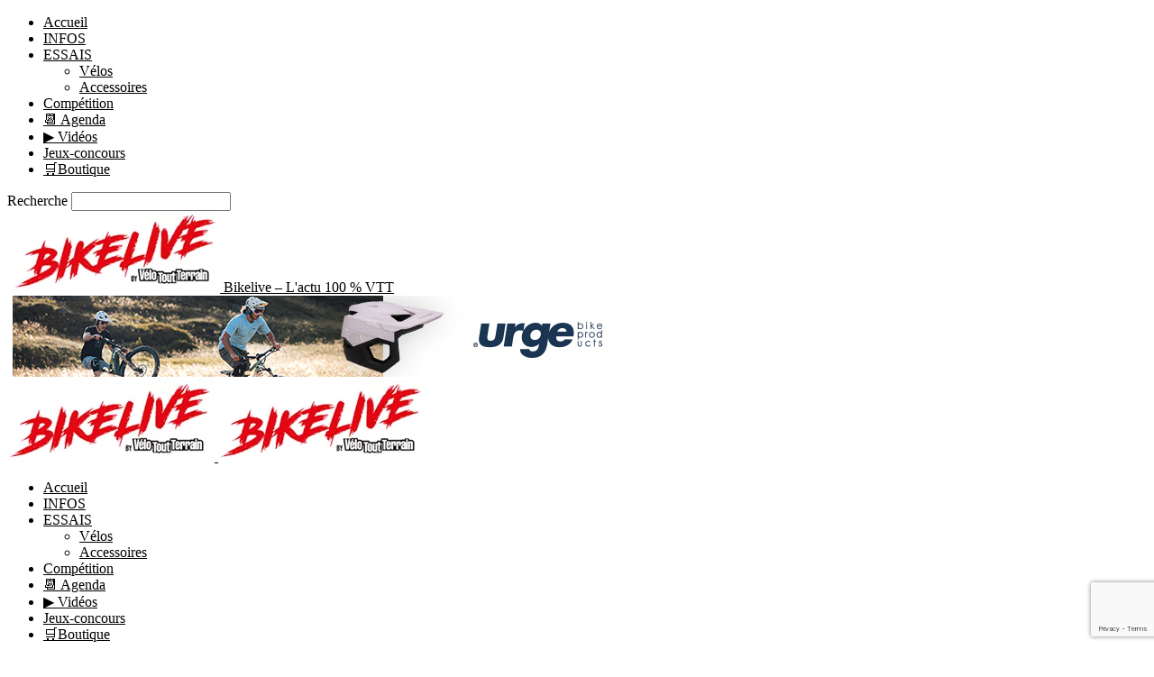

--- FILE ---
content_type: text/html; charset=UTF-8
request_url: https://www.bikelive.com/coupe-de-france-dh-marathon/
body_size: 28107
content:
<!doctype html >
<!--[if IE 8]>    <html class="ie8" dir="ltr" lang="fr-FR" prefix="og: https://ogp.me/ns#"> <![endif]-->
<!--[if IE 9]>    <html class="ie9" dir="ltr" lang="fr-FR" prefix="og: https://ogp.me/ns#"> <![endif]-->
<!--[if gt IE 8]><!--> <html dir="ltr" lang="fr-FR" prefix="og: https://ogp.me/ns#"> <!--<![endif]-->
<head>
    <title>Coupe de France DH Marathon | Bikelive - L'actu 100 % VTT</title>
    <meta charset="UTF-8" />
    <meta name="viewport" content="width=device-width, initial-scale=1.0">
    <link rel="pingback" href="https://www.bikelive.com/xmlrpc.php" />
    	<style>img:is([sizes="auto" i], [sizes^="auto," i]) { contain-intrinsic-size: 3000px 1500px }</style>
	
		<!-- All in One SEO 4.9.3 - aioseo.com -->
	<meta name="description" content="Une toute nouvelle Coupe de France voit le jour pour 2023 : la Coupe de France Descente Marathon -Mass Start ! Avec 3 manches cette année, réparties sur tout le calendrier, c&#039;est l&#039;occasion de vous aligner sur cette discipline et de tenter d&#039;aller chercher un nouveau titre national ! Sous l&#039;égide de la Fédération Française" />
	<meta name="robots" content="max-image-preview:large" />
	<meta name="author" content="Christophe Vérité"/>
	<meta name="keywords" content="coupe de france dh marathon,ucc sport event,compétition,infos" />
	<link rel="canonical" href="https://www.bikelive.com/coupe-de-france-dh-marathon/" />
	<meta name="generator" content="All in One SEO (AIOSEO) 4.9.3" />
		<meta property="og:locale" content="fr_FR" />
		<meta property="og:site_name" content="Bikelive - L&#039;actu 100 % VTT | Toute l&#039;actualité VTT" />
		<meta property="og:type" content="article" />
		<meta property="og:title" content="Coupe de France DH Marathon | Bikelive - L&#039;actu 100 % VTT" />
		<meta property="og:description" content="Une toute nouvelle Coupe de France voit le jour pour 2023 : la Coupe de France Descente Marathon -Mass Start ! Avec 3 manches cette année, réparties sur tout le calendrier, c&#039;est l&#039;occasion de vous aligner sur cette discipline et de tenter d&#039;aller chercher un nouveau titre national ! Sous l&#039;égide de la Fédération Française" />
		<meta property="og:url" content="https://www.bikelive.com/coupe-de-france-dh-marathon/" />
		<meta property="og:image" content="https://www.bikelive.com/wp-content/uploads/2023/04/MEGAVALANCHE-Saint-Paul-Reunion-2022-©bapstiste-vignaud-dimanche-13-BorderMaker.jpg" />
		<meta property="og:image:secure_url" content="https://www.bikelive.com/wp-content/uploads/2023/04/MEGAVALANCHE-Saint-Paul-Reunion-2022-©bapstiste-vignaud-dimanche-13-BorderMaker.jpg" />
		<meta property="og:image:width" content="950" />
		<meta property="og:image:height" content="633" />
		<meta property="article:published_time" content="2023-04-11T10:51:48+00:00" />
		<meta property="article:modified_time" content="2023-04-11T10:53:12+00:00" />
		<meta property="article:publisher" content="https://www.facebook.com/bikelive.velotoutterrain" />
		<meta name="twitter:card" content="summary_large_image" />
		<meta name="twitter:title" content="Coupe de France DH Marathon | Bikelive - L&#039;actu 100 % VTT" />
		<meta name="twitter:description" content="Une toute nouvelle Coupe de France voit le jour pour 2023 : la Coupe de France Descente Marathon -Mass Start ! Avec 3 manches cette année, réparties sur tout le calendrier, c&#039;est l&#039;occasion de vous aligner sur cette discipline et de tenter d&#039;aller chercher un nouveau titre national ! Sous l&#039;égide de la Fédération Française" />
		<meta name="twitter:image" content="https://www.bikelive.com/wp-content/uploads/2023/04/MEGAVALANCHE-Saint-Paul-Reunion-2022-©bapstiste-vignaud-dimanche-13-BorderMaker.jpg" />
		<script type="application/ld+json" class="aioseo-schema">
			{"@context":"https:\/\/schema.org","@graph":[{"@type":"BlogPosting","@id":"https:\/\/www.bikelive.com\/coupe-de-france-dh-marathon\/#blogposting","name":"Coupe de France DH Marathon | Bikelive - L'actu 100 % VTT","headline":"Coupe de France DH Marathon","author":{"@id":"https:\/\/www.bikelive.com\/author\/xof\/#author"},"publisher":{"@id":"https:\/\/www.bikelive.com\/#organization"},"image":{"@type":"ImageObject","url":"https:\/\/www.bikelive.com\/wp-content\/uploads\/2023\/04\/Coupe-de-france-2023-Marathon.jpg","width":636,"height":900},"datePublished":"2023-04-11T12:51:48+02:00","dateModified":"2023-04-11T12:53:12+02:00","inLanguage":"fr-FR","mainEntityOfPage":{"@id":"https:\/\/www.bikelive.com\/coupe-de-france-dh-marathon\/#webpage"},"isPartOf":{"@id":"https:\/\/www.bikelive.com\/coupe-de-france-dh-marathon\/#webpage"},"articleSection":"Comp\u00e9tition, INFOS, Coupe de France DH Marathon, UCC Sport Event"},{"@type":"BreadcrumbList","@id":"https:\/\/www.bikelive.com\/coupe-de-france-dh-marathon\/#breadcrumblist","itemListElement":[{"@type":"ListItem","@id":"https:\/\/www.bikelive.com#listItem","position":1,"name":"Accueil","item":"https:\/\/www.bikelive.com","nextItem":{"@type":"ListItem","@id":"https:\/\/www.bikelive.com\/category\/infos\/#listItem","name":"INFOS"}},{"@type":"ListItem","@id":"https:\/\/www.bikelive.com\/category\/infos\/#listItem","position":2,"name":"INFOS","item":"https:\/\/www.bikelive.com\/category\/infos\/","nextItem":{"@type":"ListItem","@id":"https:\/\/www.bikelive.com\/coupe-de-france-dh-marathon\/#listItem","name":"Coupe de France DH Marathon"},"previousItem":{"@type":"ListItem","@id":"https:\/\/www.bikelive.com#listItem","name":"Accueil"}},{"@type":"ListItem","@id":"https:\/\/www.bikelive.com\/coupe-de-france-dh-marathon\/#listItem","position":3,"name":"Coupe de France DH Marathon","previousItem":{"@type":"ListItem","@id":"https:\/\/www.bikelive.com\/category\/infos\/#listItem","name":"INFOS"}}]},{"@type":"Organization","@id":"https:\/\/www.bikelive.com\/#organization","name":"Bikelive - L'actu 100 % VTT","description":"Toute l'actualit\u00e9 VTT","url":"https:\/\/www.bikelive.com\/","logo":{"@type":"ImageObject","url":"https:\/\/www.bikelive.com\/wp-content\/uploads\/2021\/03\/Logo_footer-Bikelive.png","@id":"https:\/\/www.bikelive.com\/coupe-de-france-dh-marathon\/#organizationLogo","width":298,"height":106},"image":{"@id":"https:\/\/www.bikelive.com\/coupe-de-france-dh-marathon\/#organizationLogo"},"sameAs":["https:\/\/www.facebook.com\/bikelive.velotoutterrain","https:\/\/www.instagram.com\/velotoutterrainmag\/","https:\/\/www.youtube.com\/channel\/UCO89mEV4tPnQpJQsrNRWaLA"]},{"@type":"Person","@id":"https:\/\/www.bikelive.com\/author\/xof\/#author","url":"https:\/\/www.bikelive.com\/author\/xof\/","name":"Christophe V\u00e9rit\u00e9","image":{"@type":"ImageObject","@id":"https:\/\/www.bikelive.com\/coupe-de-france-dh-marathon\/#authorImage","url":"https:\/\/secure.gravatar.com\/avatar\/1b2f1c597e9f1af67ff9f9b2c09fbeb5820910622eacaf573c4a299adcfc8b79?s=96&d=mm&r=g","width":96,"height":96,"caption":"Christophe V\u00e9rit\u00e9"}},{"@type":"WebPage","@id":"https:\/\/www.bikelive.com\/coupe-de-france-dh-marathon\/#webpage","url":"https:\/\/www.bikelive.com\/coupe-de-france-dh-marathon\/","name":"Coupe de France DH Marathon | Bikelive - L'actu 100 % VTT","description":"Une toute nouvelle Coupe de France voit le jour pour 2023 : la Coupe de France Descente Marathon -Mass Start ! Avec 3 manches cette ann\u00e9e, r\u00e9parties sur tout le calendrier, c'est l'occasion de vous aligner sur cette discipline et de tenter d'aller chercher un nouveau titre national ! Sous l'\u00e9gide de la F\u00e9d\u00e9ration Fran\u00e7aise","inLanguage":"fr-FR","isPartOf":{"@id":"https:\/\/www.bikelive.com\/#website"},"breadcrumb":{"@id":"https:\/\/www.bikelive.com\/coupe-de-france-dh-marathon\/#breadcrumblist"},"author":{"@id":"https:\/\/www.bikelive.com\/author\/xof\/#author"},"creator":{"@id":"https:\/\/www.bikelive.com\/author\/xof\/#author"},"image":{"@type":"ImageObject","url":"https:\/\/www.bikelive.com\/wp-content\/uploads\/2023\/04\/Coupe-de-france-2023-Marathon.jpg","@id":"https:\/\/www.bikelive.com\/coupe-de-france-dh-marathon\/#mainImage","width":636,"height":900},"primaryImageOfPage":{"@id":"https:\/\/www.bikelive.com\/coupe-de-france-dh-marathon\/#mainImage"},"datePublished":"2023-04-11T12:51:48+02:00","dateModified":"2023-04-11T12:53:12+02:00"},{"@type":"WebSite","@id":"https:\/\/www.bikelive.com\/#website","url":"https:\/\/www.bikelive.com\/","name":"Bikelive - L'actu 100 % VTT","description":"Toute l'actualit\u00e9 VTT","inLanguage":"fr-FR","publisher":{"@id":"https:\/\/www.bikelive.com\/#organization"}}]}
		</script>
		<!-- All in One SEO -->

<link rel="icon" type="image/png" href="https://www.bikelive.com/wp-content/uploads/2025/10/Logo-Bikelive-favicon.webp"><link rel="apple-touch-icon" sizes="76x76" href="https://www.bikelive.com/wp-content/uploads/2020/09/Logo_Bikelive_2020_76x76.jpg"/><link rel="apple-touch-icon" sizes="120x120" href="https://www.bikelive.com/wp-content/uploads/2020/09/Logo_Bikelive_2020_120x120.jpg"/><link rel="apple-touch-icon" sizes="152x152" href="https://www.bikelive.com/wp-content/uploads/2020/09/Logo_Bikelive_2020_152x152.jpg"/><link rel="apple-touch-icon" sizes="114x114" href="https://www.bikelive.com/wp-content/uploads/2020/09/Logo_Bikelive_2020_114x114.jpg"/><link rel="apple-touch-icon" sizes="144x144" href="https://www.bikelive.com/wp-content/uploads/2020/09/Logo_Bikelive_2020_144x144.jpg"/><link rel='dns-prefetch' href='//www.bikelive.com' />
<link rel="alternate" type="application/rss+xml" title="Bikelive - L&#039;actu 100 % VTT &raquo; Flux" href="https://www.bikelive.com/feed/" />
<link rel="alternate" type="application/rss+xml" title="Bikelive - L&#039;actu 100 % VTT &raquo; Flux des commentaires" href="https://www.bikelive.com/comments/feed/" />
<style id='classic-theme-styles-inline-css' type='text/css'>
/*! This file is auto-generated */
.wp-block-button__link{color:#fff;background-color:#32373c;border-radius:9999px;box-shadow:none;text-decoration:none;padding:calc(.667em + 2px) calc(1.333em + 2px);font-size:1.125em}.wp-block-file__button{background:#32373c;color:#fff;text-decoration:none}
</style>
<style class="optimize_css_2" type="text/css" media="all">.aioseo-toc-header{width:100%;position:relative}.aioseo-toc-header:has(.aioseo-toc-header-area){flex-direction:column;align-items:flex-start}.aioseo-toc-header .aioseo-toc-header-title{align-items:center;color:#434960;display:flex;flex:1 0 auto;font-size:24px;font-weight:700;line-height:125%;max-width:100%;gap:8px}.aioseo-toc-header .aioseo-toc-header-title .aioseo-toc-header-collapsible{display:flex;border-radius:2px;cursor:pointer;transition:transform .3s ease;background-color:#e5f0ff;box-sizing:border-box;justify-content:center;align-items:center}[dir=ltr] .aioseo-toc-header .aioseo-toc-header-title .aioseo-toc-header-collapsible{padding:8px 0 8px 10px}[dir=rtl] .aioseo-toc-header .aioseo-toc-header-title .aioseo-toc-header-collapsible{padding:8px 10px 8px 0}.aioseo-toc-header .aioseo-toc-header-title .aioseo-toc-header-collapsible svg{width:14px;height:14px}[dir=ltr] .aioseo-toc-header .aioseo-toc-header-title .aioseo-toc-header-collapsible svg{margin-right:10px}[dir=rtl] .aioseo-toc-header .aioseo-toc-header-title .aioseo-toc-header-collapsible svg{margin-left:10px}.aioseo-toc-header .aioseo-toc-header-instructions{color:#2c324c;font-size:16px;margin-bottom:0;margin-top:16px}.aioseo-toc-header .aioseo-toc-header-buttons{flex:0 1 auto}.aioseo-toc-contents{transition:transform .3s ease,opacity .3s ease;transform-origin:top;display:block;opacity:1;transform:scaleY(1);padding-top:12px}.aioseo-toc-collapsed{opacity:0;transform:scaleY(0);height:0;overflow:hidden}</style>
<style id='global-styles-inline-css' type='text/css'>
:root{--wp--preset--aspect-ratio--square: 1;--wp--preset--aspect-ratio--4-3: 4/3;--wp--preset--aspect-ratio--3-4: 3/4;--wp--preset--aspect-ratio--3-2: 3/2;--wp--preset--aspect-ratio--2-3: 2/3;--wp--preset--aspect-ratio--16-9: 16/9;--wp--preset--aspect-ratio--9-16: 9/16;--wp--preset--color--black: #000000;--wp--preset--color--cyan-bluish-gray: #abb8c3;--wp--preset--color--white: #ffffff;--wp--preset--color--pale-pink: #f78da7;--wp--preset--color--vivid-red: #cf2e2e;--wp--preset--color--luminous-vivid-orange: #ff6900;--wp--preset--color--luminous-vivid-amber: #fcb900;--wp--preset--color--light-green-cyan: #7bdcb5;--wp--preset--color--vivid-green-cyan: #00d084;--wp--preset--color--pale-cyan-blue: #8ed1fc;--wp--preset--color--vivid-cyan-blue: #0693e3;--wp--preset--color--vivid-purple: #9b51e0;--wp--preset--gradient--vivid-cyan-blue-to-vivid-purple: linear-gradient(135deg,rgba(6,147,227,1) 0%,rgb(155,81,224) 100%);--wp--preset--gradient--light-green-cyan-to-vivid-green-cyan: linear-gradient(135deg,rgb(122,220,180) 0%,rgb(0,208,130) 100%);--wp--preset--gradient--luminous-vivid-amber-to-luminous-vivid-orange: linear-gradient(135deg,rgba(252,185,0,1) 0%,rgba(255,105,0,1) 100%);--wp--preset--gradient--luminous-vivid-orange-to-vivid-red: linear-gradient(135deg,rgba(255,105,0,1) 0%,rgb(207,46,46) 100%);--wp--preset--gradient--very-light-gray-to-cyan-bluish-gray: linear-gradient(135deg,rgb(238,238,238) 0%,rgb(169,184,195) 100%);--wp--preset--gradient--cool-to-warm-spectrum: linear-gradient(135deg,rgb(74,234,220) 0%,rgb(151,120,209) 20%,rgb(207,42,186) 40%,rgb(238,44,130) 60%,rgb(251,105,98) 80%,rgb(254,248,76) 100%);--wp--preset--gradient--blush-light-purple: linear-gradient(135deg,rgb(255,206,236) 0%,rgb(152,150,240) 100%);--wp--preset--gradient--blush-bordeaux: linear-gradient(135deg,rgb(254,205,165) 0%,rgb(254,45,45) 50%,rgb(107,0,62) 100%);--wp--preset--gradient--luminous-dusk: linear-gradient(135deg,rgb(255,203,112) 0%,rgb(199,81,192) 50%,rgb(65,88,208) 100%);--wp--preset--gradient--pale-ocean: linear-gradient(135deg,rgb(255,245,203) 0%,rgb(182,227,212) 50%,rgb(51,167,181) 100%);--wp--preset--gradient--electric-grass: linear-gradient(135deg,rgb(202,248,128) 0%,rgb(113,206,126) 100%);--wp--preset--gradient--midnight: linear-gradient(135deg,rgb(2,3,129) 0%,rgb(40,116,252) 100%);--wp--preset--font-size--small: 10px;--wp--preset--font-size--medium: 20px;--wp--preset--font-size--large: 30px;--wp--preset--font-size--x-large: 42px;--wp--preset--font-size--regular: 14px;--wp--preset--font-size--larger: 48px;--wp--preset--spacing--20: 0.44rem;--wp--preset--spacing--30: 0.67rem;--wp--preset--spacing--40: 1rem;--wp--preset--spacing--50: 1.5rem;--wp--preset--spacing--60: 2.25rem;--wp--preset--spacing--70: 3.38rem;--wp--preset--spacing--80: 5.06rem;--wp--preset--shadow--natural: 6px 6px 9px rgba(0, 0, 0, 0.2);--wp--preset--shadow--deep: 12px 12px 50px rgba(0, 0, 0, 0.4);--wp--preset--shadow--sharp: 6px 6px 0px rgba(0, 0, 0, 0.2);--wp--preset--shadow--outlined: 6px 6px 0px -3px rgba(255, 255, 255, 1), 6px 6px rgba(0, 0, 0, 1);--wp--preset--shadow--crisp: 6px 6px 0px rgba(0, 0, 0, 1);}:where(.is-layout-flex){gap: 0.5em;}:where(.is-layout-grid){gap: 0.5em;}body .is-layout-flex{display: flex;}.is-layout-flex{flex-wrap: wrap;align-items: center;}.is-layout-flex > :is(*, div){margin: 0;}body .is-layout-grid{display: grid;}.is-layout-grid > :is(*, div){margin: 0;}:where(.wp-block-columns.is-layout-flex){gap: 2em;}:where(.wp-block-columns.is-layout-grid){gap: 2em;}:where(.wp-block-post-template.is-layout-flex){gap: 1.25em;}:where(.wp-block-post-template.is-layout-grid){gap: 1.25em;}.has-black-color{color: var(--wp--preset--color--black) !important;}.has-cyan-bluish-gray-color{color: var(--wp--preset--color--cyan-bluish-gray) !important;}.has-white-color{color: var(--wp--preset--color--white) !important;}.has-pale-pink-color{color: var(--wp--preset--color--pale-pink) !important;}.has-vivid-red-color{color: var(--wp--preset--color--vivid-red) !important;}.has-luminous-vivid-orange-color{color: var(--wp--preset--color--luminous-vivid-orange) !important;}.has-luminous-vivid-amber-color{color: var(--wp--preset--color--luminous-vivid-amber) !important;}.has-light-green-cyan-color{color: var(--wp--preset--color--light-green-cyan) !important;}.has-vivid-green-cyan-color{color: var(--wp--preset--color--vivid-green-cyan) !important;}.has-pale-cyan-blue-color{color: var(--wp--preset--color--pale-cyan-blue) !important;}.has-vivid-cyan-blue-color{color: var(--wp--preset--color--vivid-cyan-blue) !important;}.has-vivid-purple-color{color: var(--wp--preset--color--vivid-purple) !important;}.has-black-background-color{background-color: var(--wp--preset--color--black) !important;}.has-cyan-bluish-gray-background-color{background-color: var(--wp--preset--color--cyan-bluish-gray) !important;}.has-white-background-color{background-color: var(--wp--preset--color--white) !important;}.has-pale-pink-background-color{background-color: var(--wp--preset--color--pale-pink) !important;}.has-vivid-red-background-color{background-color: var(--wp--preset--color--vivid-red) !important;}.has-luminous-vivid-orange-background-color{background-color: var(--wp--preset--color--luminous-vivid-orange) !important;}.has-luminous-vivid-amber-background-color{background-color: var(--wp--preset--color--luminous-vivid-amber) !important;}.has-light-green-cyan-background-color{background-color: var(--wp--preset--color--light-green-cyan) !important;}.has-vivid-green-cyan-background-color{background-color: var(--wp--preset--color--vivid-green-cyan) !important;}.has-pale-cyan-blue-background-color{background-color: var(--wp--preset--color--pale-cyan-blue) !important;}.has-vivid-cyan-blue-background-color{background-color: var(--wp--preset--color--vivid-cyan-blue) !important;}.has-vivid-purple-background-color{background-color: var(--wp--preset--color--vivid-purple) !important;}.has-black-border-color{border-color: var(--wp--preset--color--black) !important;}.has-cyan-bluish-gray-border-color{border-color: var(--wp--preset--color--cyan-bluish-gray) !important;}.has-white-border-color{border-color: var(--wp--preset--color--white) !important;}.has-pale-pink-border-color{border-color: var(--wp--preset--color--pale-pink) !important;}.has-vivid-red-border-color{border-color: var(--wp--preset--color--vivid-red) !important;}.has-luminous-vivid-orange-border-color{border-color: var(--wp--preset--color--luminous-vivid-orange) !important;}.has-luminous-vivid-amber-border-color{border-color: var(--wp--preset--color--luminous-vivid-amber) !important;}.has-light-green-cyan-border-color{border-color: var(--wp--preset--color--light-green-cyan) !important;}.has-vivid-green-cyan-border-color{border-color: var(--wp--preset--color--vivid-green-cyan) !important;}.has-pale-cyan-blue-border-color{border-color: var(--wp--preset--color--pale-cyan-blue) !important;}.has-vivid-cyan-blue-border-color{border-color: var(--wp--preset--color--vivid-cyan-blue) !important;}.has-vivid-purple-border-color{border-color: var(--wp--preset--color--vivid-purple) !important;}.has-vivid-cyan-blue-to-vivid-purple-gradient-background{background: var(--wp--preset--gradient--vivid-cyan-blue-to-vivid-purple) !important;}.has-light-green-cyan-to-vivid-green-cyan-gradient-background{background: var(--wp--preset--gradient--light-green-cyan-to-vivid-green-cyan) !important;}.has-luminous-vivid-amber-to-luminous-vivid-orange-gradient-background{background: var(--wp--preset--gradient--luminous-vivid-amber-to-luminous-vivid-orange) !important;}.has-luminous-vivid-orange-to-vivid-red-gradient-background{background: var(--wp--preset--gradient--luminous-vivid-orange-to-vivid-red) !important;}.has-very-light-gray-to-cyan-bluish-gray-gradient-background{background: var(--wp--preset--gradient--very-light-gray-to-cyan-bluish-gray) !important;}.has-cool-to-warm-spectrum-gradient-background{background: var(--wp--preset--gradient--cool-to-warm-spectrum) !important;}.has-blush-light-purple-gradient-background{background: var(--wp--preset--gradient--blush-light-purple) !important;}.has-blush-bordeaux-gradient-background{background: var(--wp--preset--gradient--blush-bordeaux) !important;}.has-luminous-dusk-gradient-background{background: var(--wp--preset--gradient--luminous-dusk) !important;}.has-pale-ocean-gradient-background{background: var(--wp--preset--gradient--pale-ocean) !important;}.has-electric-grass-gradient-background{background: var(--wp--preset--gradient--electric-grass) !important;}.has-midnight-gradient-background{background: var(--wp--preset--gradient--midnight) !important;}.has-small-font-size{font-size: var(--wp--preset--font-size--small) !important;}.has-medium-font-size{font-size: var(--wp--preset--font-size--medium) !important;}.has-large-font-size{font-size: var(--wp--preset--font-size--large) !important;}.has-x-large-font-size{font-size: var(--wp--preset--font-size--x-large) !important;}
:where(.wp-block-post-template.is-layout-flex){gap: 1.25em;}:where(.wp-block-post-template.is-layout-grid){gap: 1.25em;}
:where(.wp-block-columns.is-layout-flex){gap: 2em;}:where(.wp-block-columns.is-layout-grid){gap: 2em;}
:root :where(.wp-block-pullquote){font-size: 1.5em;line-height: 1.6;}
</style>
<style class="optimize_css_2" type="text/css" media="all">.wpcf7 .screen-reader-response{position:absolute;overflow:hidden;clip:rect(1px,1px,1px,1px);clip-path:inset(50%);height:1px;width:1px;margin:-1px;padding:0;border:0;word-wrap:normal!important}.wpcf7 .hidden-fields-container{display:none}.wpcf7 form .wpcf7-response-output{margin:2em .5em 1em;padding:.2em 1em;border:2px solid #00a0d2}.wpcf7 form.init .wpcf7-response-output,.wpcf7 form.resetting .wpcf7-response-output,.wpcf7 form.submitting .wpcf7-response-output{display:none}.wpcf7 form.sent .wpcf7-response-output{border-color:#46b450}.wpcf7 form.failed .wpcf7-response-output,.wpcf7 form.aborted .wpcf7-response-output{border-color:#dc3232}.wpcf7 form.spam .wpcf7-response-output{border-color:#f56e28}.wpcf7 form.invalid .wpcf7-response-output,.wpcf7 form.unaccepted .wpcf7-response-output,.wpcf7 form.payment-required .wpcf7-response-output{border-color:#ffb900}.wpcf7-form-control-wrap{position:relative}.wpcf7-not-valid-tip{color:#dc3232;font-size:1em;font-weight:400;display:block}.use-floating-validation-tip .wpcf7-not-valid-tip{position:relative;top:-2ex;left:1em;z-index:100;border:1px solid #dc3232;background:#fff;padding:.2em .8em;width:24em}.wpcf7-list-item{display:inline-block;margin:0 0 0 1em}.wpcf7-list-item-label::before,.wpcf7-list-item-label::after{content:" "}.wpcf7-spinner{visibility:hidden;display:inline-block;background-color:#23282d;opacity:.75;width:24px;height:24px;border:none;border-radius:100%;padding:0;margin:0 24px;position:relative}form.submitting .wpcf7-spinner{visibility:visible}.wpcf7-spinner::before{content:'';position:absolute;background-color:#fbfbfc;top:4px;left:4px;width:6px;height:6px;border:none;border-radius:100%;transform-origin:8px 8px;animation-name:spin;animation-duration:1000ms;animation-timing-function:linear;animation-iteration-count:infinite}@media (prefers-reduced-motion:reduce){.wpcf7-spinner::before{animation-name:blink;animation-duration:2000ms}}@keyframes spin{from{transform:rotate(0deg)}to{transform:rotate(360deg)}}@keyframes blink{from{opacity:0}50%{opacity:1}to{opacity:0}}.wpcf7 [inert]{opacity:.5}.wpcf7 input[type="file"]{cursor:pointer}.wpcf7 input[type="file"]:disabled{cursor:default}.wpcf7 .wpcf7-submit:disabled{cursor:not-allowed}.wpcf7 input[type="url"],.wpcf7 input[type="email"],.wpcf7 input[type="tel"]{direction:ltr}.wpcf7-reflection>output{display:list-item;list-style:none}.wpcf7-reflection>output[hidden]{display:none}</style>
<link rel='stylesheet' id='cookie-notice-front-css' href='https://www.bikelive.com/wp-content/plugins/cookie-notice/css/front.min.css' type='text/css' media='all' />
<style class="optimize_css_2" type="text/css" media="all">.so-widget-sow-image-default-113ccd71f3e6 .widget-title{text-align:center}.so-widget-sow-image-default-113ccd71f3e6 .sow-image-container{display:flex;align-items:flex-start;justify-content:center}.so-widget-sow-image-default-113ccd71f3e6 .sow-image-container>a{display:inline-block;max-width:100%}@media screen and (-ms-high-contrast:active),screen and (-ms-high-contrast:none){.so-widget-sow-image-default-113ccd71f3e6 .sow-image-container>a{display:flex}}.so-widget-sow-image-default-113ccd71f3e6 .sow-image-container .so-widget-image{display:block;height:auto;max-width:100%}</style>
<style class="optimize_css_2" type="text/css" media="all">.ow-button-base{zoom:1}.ow-button-base:before{content:'';display:block}.ow-button-base:after{content:'';display:table;clear:both}.ow-button-base .sowb-button{cursor:pointer;display:inline-block;line-height:1em;text-align:center;text-decoration:none}.ow-button-base .sowb-button .sow-icon-image,.ow-button-base .sowb-button [class^="sow-icon-"]{font-size:1.3em;height:1em;width:auto;margin:-.1em .75em -.2em -.75em;display:block;float:left}.ow-button-base .sowb-button .sow-icon-image{width:1em;background-size:cover}.ow-button-base .sowb-button.ow-icon-placement-top .sow-icon-image,.ow-button-base .sowb-button.ow-icon-placement-top [class^="sow-icon-"]{margin:0 auto .5em;float:none}.ow-button-base .sowb-button.ow-icon-placement-right .sow-icon-image,.ow-button-base .sowb-button.ow-icon-placement-right [class^="sow-icon-"]{margin:-.1em -.75em -.2em .75em;float:right}.ow-button-base .sowb-button.ow-icon-placement-bottom .sow-icon-image,.ow-button-base .sowb-button.ow-icon-placement-bottom [class^="sow-icon-"]{float:none;margin:.5em auto 0}.ow-button-base .sowb-button.ow-icon-placement-bottom>span{display:flex;flex-direction:column-reverse}.ow-button-base .sowb-button.ow-icon-placement-left .sow-icon-image,.ow-button-base .sowb-button.ow-icon-placement-left [class^="sow-icon-"]{margin:-.1em .75em -.2em -.75em;float:left}.ow-button-base.ow-button-align-left{text-align:left}.ow-button-base.ow-button-align-right{text-align:right}.ow-button-base.ow-button-align-center{text-align:center}.ow-button-base.ow-button-align-justify .sowb-button{display:block}</style>
<style class="optimize_css_2" type="text/css" media="all">.so-widget-sow-button-wire-a42314542d0c .ow-button-base{zoom:1}.so-widget-sow-button-wire-a42314542d0c .ow-button-base:before{content:'';display:block}.so-widget-sow-button-wire-a42314542d0c .ow-button-base:after{content:'';display:table;clear:both}@media (max-width:780px){.so-widget-sow-button-wire-a42314542d0c .ow-button-base.ow-button-align-center{text-align:center}.so-widget-sow-button-wire-a42314542d0c .ow-button-base.ow-button-align-center.ow-button-align-justify .sowb-button{display:inline-block}}.so-widget-sow-button-wire-a42314542d0c .ow-button-base .sowb-button{-ms-box-sizing:border-box;-moz-box-sizing:border-box;-webkit-box-sizing:border-box;box-sizing:border-box;-webkit-border-radius:.25em .25em .25em .25em;-moz-border-radius:.25em .25em .25em .25em;border-radius:.25em .25em .25em .25em;background:#fff0;border:2px solid #fff;color:#ffffff!important;font-size:1em;padding:.5em;text-shadow:0 1px 0 rgb(0 0 0 / .05);width:230px;max-width:100%;padding-inline:1em}.so-widget-sow-button-wire-a42314542d0c .ow-button-base .sowb-button.ow-button-hover:active,.so-widget-sow-button-wire-a42314542d0c .ow-button-base .sowb-button.ow-button-hover:hover{background:#fff;border-color:#fff;color:#000000!important}</style>
<style class="optimize_css_2" type="text/css" media="all">.so-widget-sow-image-default-c67d20f9f743 .sow-image-container{display:flex;align-items:flex-start;justify-content:center}.so-widget-sow-image-default-c67d20f9f743 .sow-image-container>a{display:inline-block;max-width:100%}@media screen and (-ms-high-contrast:active),screen and (-ms-high-contrast:none){.so-widget-sow-image-default-c67d20f9f743 .sow-image-container>a{display:flex}}.so-widget-sow-image-default-c67d20f9f743 .sow-image-container .so-widget-image{display:block;height:auto;max-width:100%}</style>
<style class="optimize_css_2" type="text/css" media="all">.so-widget-sow-button-wire-b34ddb3d1689 .ow-button-base{zoom:1}.so-widget-sow-button-wire-b34ddb3d1689 .ow-button-base:before{content:'';display:block}.so-widget-sow-button-wire-b34ddb3d1689 .ow-button-base:after{content:'';display:table;clear:both}@media (max-width:780px){.so-widget-sow-button-wire-b34ddb3d1689 .ow-button-base.ow-button-align-center{text-align:center}.so-widget-sow-button-wire-b34ddb3d1689 .ow-button-base.ow-button-align-center.ow-button-align-justify .sowb-button{display:inline-block}}.so-widget-sow-button-wire-b34ddb3d1689 .ow-button-base .sowb-button{-ms-box-sizing:border-box;-moz-box-sizing:border-box;-webkit-box-sizing:border-box;box-sizing:border-box;-webkit-border-radius:.25em .25em .25em .25em;-moz-border-radius:.25em .25em .25em .25em;border-radius:.25em .25em .25em .25em;background:#fff0;border:2px solid #fff;color:#ffffff!important;font-size:1em;padding:.5em;text-shadow:0 1px 0 rgb(0 0 0 / .05);padding-inline:1em}.so-widget-sow-button-wire-b34ddb3d1689 .ow-button-base .sowb-button.ow-button-hover:active,.so-widget-sow-button-wire-b34ddb3d1689 .ow-button-base .sowb-button.ow-button-hover:hover{background:#fff;border-color:#fff;color:#000000!important}</style>
<style class="optimize_css_2" type="text/css" media="all">.so-widget-sow-button-wire-8f34a6f8a767 .ow-button-base{zoom:1}.so-widget-sow-button-wire-8f34a6f8a767 .ow-button-base:before{content:'';display:block}.so-widget-sow-button-wire-8f34a6f8a767 .ow-button-base:after{content:'';display:table;clear:both}@media (max-width:780px){.so-widget-sow-button-wire-8f34a6f8a767 .ow-button-base.ow-button-align-center{text-align:center}.so-widget-sow-button-wire-8f34a6f8a767 .ow-button-base.ow-button-align-center.ow-button-align-justify .sowb-button{display:inline-block}}.so-widget-sow-button-wire-8f34a6f8a767 .ow-button-base .sowb-button{-ms-box-sizing:border-box;-moz-box-sizing:border-box;-webkit-box-sizing:border-box;box-sizing:border-box;-webkit-border-radius:.25;-moz-border-radius:.25;border-radius:.25;background:#fff0;border:2px solid #fff;color:#ffffff!important;font-size:1;padding:.5;text-shadow:0 1px 0 rgb(0 0 0 / .05);padding-inline:1}.so-widget-sow-button-wire-8f34a6f8a767 .ow-button-base .sowb-button.ow-button-hover:active,.so-widget-sow-button-wire-8f34a6f8a767 .ow-button-base .sowb-button.ow-button-hover:hover{background:#fff;border-color:#fff;color:#000000!important}</style>
<style class="optimize_css_2" type="text/css" media="all">:root{--woocommerce:#720eec;--wc-green:#7ad03a;--wc-red:#a00;--wc-orange:#ffba00;--wc-blue:#2ea2cc;--wc-primary:#720eec;--wc-primary-text:#fcfbfe;--wc-secondary:#e9e6ed;--wc-secondary-text:#515151;--wc-highlight:#958e09;--wc-highligh-text:white;--wc-content-bg:#fff;--wc-subtext:#767676;--wc-form-border-color:rgba(32, 7, 7, 0.8);--wc-form-border-radius:4px;--wc-form-border-width:1px}.woocommerce .woocommerce-error .button,.woocommerce .woocommerce-info .button,.woocommerce .woocommerce-message .button,.woocommerce-page .woocommerce-error .button,.woocommerce-page .woocommerce-info .button,.woocommerce-page .woocommerce-message .button{float:right}.woocommerce .col2-set,.woocommerce-page .col2-set{width:100%}.woocommerce .col2-set::after,.woocommerce .col2-set::before,.woocommerce-page .col2-set::after,.woocommerce-page .col2-set::before{content:" ";display:table}.woocommerce .col2-set::after,.woocommerce-page .col2-set::after{clear:both}.woocommerce .col2-set .col-1,.woocommerce-page .col2-set .col-1{float:left;width:48%}.woocommerce .col2-set .col-2,.woocommerce-page .col2-set .col-2{float:right;width:48%}.woocommerce img,.woocommerce-page img{height:auto;max-width:100%}.woocommerce #content div.product div.images,.woocommerce div.product div.images,.woocommerce-page #content div.product div.images,.woocommerce-page div.product div.images{float:left;width:48%}.woocommerce #content div.product div.thumbnails::after,.woocommerce #content div.product div.thumbnails::before,.woocommerce div.product div.thumbnails::after,.woocommerce div.product div.thumbnails::before,.woocommerce-page #content div.product div.thumbnails::after,.woocommerce-page #content div.product div.thumbnails::before,.woocommerce-page div.product div.thumbnails::after,.woocommerce-page div.product div.thumbnails::before{content:" ";display:table}.woocommerce #content div.product div.thumbnails::after,.woocommerce div.product div.thumbnails::after,.woocommerce-page #content div.product div.thumbnails::after,.woocommerce-page div.product div.thumbnails::after{clear:both}.woocommerce #content div.product div.thumbnails a,.woocommerce div.product div.thumbnails a,.woocommerce-page #content div.product div.thumbnails a,.woocommerce-page div.product div.thumbnails a{float:left;width:30.75%;margin-right:3.8%;margin-bottom:1em}.woocommerce #content div.product div.thumbnails a.last,.woocommerce div.product div.thumbnails a.last,.woocommerce-page #content div.product div.thumbnails a.last,.woocommerce-page div.product div.thumbnails a.last{margin-right:0}.woocommerce #content div.product div.thumbnails a.first,.woocommerce div.product div.thumbnails a.first,.woocommerce-page #content div.product div.thumbnails a.first,.woocommerce-page div.product div.thumbnails a.first{clear:both}.woocommerce #content div.product div.thumbnails.columns-1 a,.woocommerce div.product div.thumbnails.columns-1 a,.woocommerce-page #content div.product div.thumbnails.columns-1 a,.woocommerce-page div.product div.thumbnails.columns-1 a{width:100%;margin-right:0;float:none}.woocommerce #content div.product div.thumbnails.columns-2 a,.woocommerce div.product div.thumbnails.columns-2 a,.woocommerce-page #content div.product div.thumbnails.columns-2 a,.woocommerce-page div.product div.thumbnails.columns-2 a{width:48%}.woocommerce #content div.product div.thumbnails.columns-4 a,.woocommerce div.product div.thumbnails.columns-4 a,.woocommerce-page #content div.product div.thumbnails.columns-4 a,.woocommerce-page div.product div.thumbnails.columns-4 a{width:22.05%}.woocommerce #content div.product div.thumbnails.columns-5 a,.woocommerce div.product div.thumbnails.columns-5 a,.woocommerce-page #content div.product div.thumbnails.columns-5 a,.woocommerce-page div.product div.thumbnails.columns-5 a{width:16.9%}.woocommerce #content div.product div.summary,.woocommerce div.product div.summary,.woocommerce-page #content div.product div.summary,.woocommerce-page div.product div.summary{float:right;width:48%;clear:none}.woocommerce #content div.product .woocommerce-tabs,.woocommerce div.product .woocommerce-tabs,.woocommerce-page #content div.product .woocommerce-tabs,.woocommerce-page div.product .woocommerce-tabs{clear:both}.woocommerce #content div.product .woocommerce-tabs ul.tabs::after,.woocommerce #content div.product .woocommerce-tabs ul.tabs::before,.woocommerce div.product .woocommerce-tabs ul.tabs::after,.woocommerce div.product .woocommerce-tabs ul.tabs::before,.woocommerce-page #content div.product .woocommerce-tabs ul.tabs::after,.woocommerce-page #content div.product .woocommerce-tabs ul.tabs::before,.woocommerce-page div.product .woocommerce-tabs ul.tabs::after,.woocommerce-page div.product .woocommerce-tabs ul.tabs::before{content:" ";display:table}.woocommerce #content div.product .woocommerce-tabs ul.tabs::after,.woocommerce div.product .woocommerce-tabs ul.tabs::after,.woocommerce-page #content div.product .woocommerce-tabs ul.tabs::after,.woocommerce-page div.product .woocommerce-tabs ul.tabs::after{clear:both}.woocommerce #content div.product .woocommerce-tabs ul.tabs li,.woocommerce div.product .woocommerce-tabs ul.tabs li,.woocommerce-page #content div.product .woocommerce-tabs ul.tabs li,.woocommerce-page div.product .woocommerce-tabs ul.tabs li{display:inline-block}.woocommerce #content div.product #reviews .comment::after,.woocommerce #content div.product #reviews .comment::before,.woocommerce div.product #reviews .comment::after,.woocommerce div.product #reviews .comment::before,.woocommerce-page #content div.product #reviews .comment::after,.woocommerce-page #content div.product #reviews .comment::before,.woocommerce-page div.product #reviews .comment::after,.woocommerce-page div.product #reviews .comment::before{content:" ";display:table}.woocommerce #content div.product #reviews .comment::after,.woocommerce div.product #reviews .comment::after,.woocommerce-page #content div.product #reviews .comment::after,.woocommerce-page div.product #reviews .comment::after{clear:both}.woocommerce #content div.product #reviews .comment img,.woocommerce div.product #reviews .comment img,.woocommerce-page #content div.product #reviews .comment img,.woocommerce-page div.product #reviews .comment img{float:right;height:auto}.woocommerce ul.products,.woocommerce-page ul.products{clear:both}.woocommerce ul.products::after,.woocommerce ul.products::before,.woocommerce-page ul.products::after,.woocommerce-page ul.products::before{content:" ";display:table}.woocommerce ul.products::after,.woocommerce-page ul.products::after{clear:both}.woocommerce ul.products li.product,.woocommerce-page ul.products li.product{float:left;margin:0 3.8% 2.992em 0;padding:0;position:relative;width:22.05%;margin-left:0}.woocommerce ul.products li.first,.woocommerce-page ul.products li.first{clear:both}.woocommerce ul.products li.last,.woocommerce-page ul.products li.last{margin-right:0}.woocommerce ul.products.columns-1 li.product,.woocommerce-page ul.products.columns-1 li.product{width:100%;margin-right:0}.woocommerce ul.products.columns-2 li.product,.woocommerce-page ul.products.columns-2 li.product{width:48%}.woocommerce ul.products.columns-3 li.product,.woocommerce-page ul.products.columns-3 li.product{width:30.75%}.woocommerce ul.products.columns-5 li.product,.woocommerce-page ul.products.columns-5 li.product{width:16.95%}.woocommerce ul.products.columns-6 li.product,.woocommerce-page ul.products.columns-6 li.product{width:13.5%}.woocommerce-page.columns-1 ul.products li.product,.woocommerce.columns-1 ul.products li.product{width:100%;margin-right:0}.woocommerce-page.columns-2 ul.products li.product,.woocommerce.columns-2 ul.products li.product{width:48%}.woocommerce-page.columns-3 ul.products li.product,.woocommerce.columns-3 ul.products li.product{width:30.75%}.woocommerce-page.columns-5 ul.products li.product,.woocommerce.columns-5 ul.products li.product{width:16.95%}.woocommerce-page.columns-6 ul.products li.product,.woocommerce.columns-6 ul.products li.product{width:13.5%}.woocommerce .woocommerce-result-count,.woocommerce-page .woocommerce-result-count{float:left}.woocommerce .woocommerce-ordering,.woocommerce-page .woocommerce-ordering{float:right}.woocommerce .woocommerce-pagination ul.page-numbers::after,.woocommerce .woocommerce-pagination ul.page-numbers::before,.woocommerce-page .woocommerce-pagination ul.page-numbers::after,.woocommerce-page .woocommerce-pagination ul.page-numbers::before{content:" ";display:table}.woocommerce .woocommerce-pagination ul.page-numbers::after,.woocommerce-page .woocommerce-pagination ul.page-numbers::after{clear:both}.woocommerce .woocommerce-pagination ul.page-numbers li,.woocommerce-page .woocommerce-pagination ul.page-numbers li{display:inline-block}.woocommerce #content table.cart img,.woocommerce table.cart img,.woocommerce-page #content table.cart img,.woocommerce-page table.cart img{height:auto}.woocommerce #content table.cart td.actions,.woocommerce table.cart td.actions,.woocommerce-page #content table.cart td.actions,.woocommerce-page table.cart td.actions{text-align:right}.woocommerce #content table.cart td.actions .input-text,.woocommerce table.cart td.actions .input-text,.woocommerce-page #content table.cart td.actions .input-text,.woocommerce-page table.cart td.actions .input-text{width:80px}.woocommerce #content table.cart td.actions .coupon,.woocommerce table.cart td.actions .coupon,.woocommerce-page #content table.cart td.actions .coupon,.woocommerce-page table.cart td.actions .coupon{float:left}.woocommerce .cart-collaterals,.woocommerce-page .cart-collaterals{width:100%}.woocommerce .cart-collaterals::after,.woocommerce .cart-collaterals::before,.woocommerce-page .cart-collaterals::after,.woocommerce-page .cart-collaterals::before{content:" ";display:table}.woocommerce .cart-collaterals::after,.woocommerce-page .cart-collaterals::after{clear:both}.woocommerce .cart-collaterals .related,.woocommerce-page .cart-collaterals .related{width:30.75%;float:left}.woocommerce .cart-collaterals .cross-sells,.woocommerce-page .cart-collaterals .cross-sells{width:48%;float:left}.woocommerce .cart-collaterals .cross-sells ul.products,.woocommerce-page .cart-collaterals .cross-sells ul.products{float:none}.woocommerce .cart-collaterals .cross-sells ul.products li,.woocommerce-page .cart-collaterals .cross-sells ul.products li{width:48%}.woocommerce .cart-collaterals .shipping_calculator,.woocommerce-page .cart-collaterals .shipping_calculator{width:48%;clear:right;float:right}.woocommerce .cart-collaterals .shipping_calculator::after,.woocommerce .cart-collaterals .shipping_calculator::before,.woocommerce-page .cart-collaterals .shipping_calculator::after,.woocommerce-page .cart-collaterals .shipping_calculator::before{content:" ";display:table}.woocommerce .cart-collaterals .shipping_calculator::after,.woocommerce-page .cart-collaterals .shipping_calculator::after{clear:both}.woocommerce .cart-collaterals .shipping_calculator .col2-set .col-1,.woocommerce .cart-collaterals .shipping_calculator .col2-set .col-2,.woocommerce-page .cart-collaterals .shipping_calculator .col2-set .col-1,.woocommerce-page .cart-collaterals .shipping_calculator .col2-set .col-2{width:47%}.woocommerce .cart-collaterals .cart_totals,.woocommerce-page .cart-collaterals .cart_totals{float:right;width:48%}.woocommerce ul.cart_list li::after,.woocommerce ul.cart_list li::before,.woocommerce ul.product_list_widget li::after,.woocommerce ul.product_list_widget li::before,.woocommerce-page ul.cart_list li::after,.woocommerce-page ul.cart_list li::before,.woocommerce-page ul.product_list_widget li::after,.woocommerce-page ul.product_list_widget li::before{content:" ";display:table}.woocommerce ul.cart_list li::after,.woocommerce ul.product_list_widget li::after,.woocommerce-page ul.cart_list li::after,.woocommerce-page ul.product_list_widget li::after{clear:both}.woocommerce ul.cart_list li img,.woocommerce ul.product_list_widget li img,.woocommerce-page ul.cart_list li img,.woocommerce-page ul.product_list_widget li img{float:right;height:auto}.woocommerce form .form-row::after,.woocommerce form .form-row::before,.woocommerce-page form .form-row::after,.woocommerce-page form .form-row::before{content:" ";display:table}.woocommerce form .form-row::after,.woocommerce-page form .form-row::after{clear:both}.woocommerce form .form-row label,.woocommerce-page form .form-row label{display:block}.woocommerce form .form-row label.checkbox,.woocommerce-page form .form-row label.checkbox{display:inline}.woocommerce form .form-row select,.woocommerce-page form .form-row select{width:100%}.woocommerce form .form-row .input-text,.woocommerce-page form .form-row .input-text{box-sizing:border-box;width:100%}.woocommerce form .form-row-first,.woocommerce form .form-row-last,.woocommerce-page form .form-row-first,.woocommerce-page form .form-row-last{width:47%;overflow:visible}.woocommerce form .form-row-first,.woocommerce-page form .form-row-first{float:left}.woocommerce form .form-row-last,.woocommerce-page form .form-row-last{float:right}.woocommerce form .form-row-wide,.woocommerce-page form .form-row-wide{clear:both}.woocommerce form .password-input,.woocommerce-page form .password-input{display:flex;flex-direction:column;justify-content:center;position:relative}.woocommerce form .password-input input[type=password],.woocommerce-page form .password-input input[type=password]{padding-right:2.5rem}.woocommerce form .password-input input::-ms-reveal,.woocommerce-page form .password-input input::-ms-reveal{display:none}.woocommerce form .show-password-input,.woocommerce-page form .show-password-input{background-color:#fff0;border-radius:0;border:0;color:var(--wc-form-color-text,#000);cursor:pointer;font-size:inherit;line-height:inherit;margin:0;padding:0;position:absolute;right:.7em;text-decoration:none;top:50%;transform:translateY(-50%);-moz-osx-font-smoothing:inherit;-webkit-appearance:none;-webkit-font-smoothing:inherit}.woocommerce form .show-password-input::before,.woocommerce-page form .show-password-input::before{background-repeat:no-repeat;background-size:cover;background-image:url('data:image/svg+xml,<svg width="20" height="20" viewBox="0 0 20 20" fill="none" xmlns="http://www.w3.org/2000/svg"><path d="M17.3 3.3C16.9 2.9 16.2 2.9 15.7 3.3L13.3 5.7C12.2437 5.3079 11.1267 5.1048 10 5.1C6.2 5.2 2.8 7.2 1 10.5C1.2 10.9 1.5 11.3 1.8 11.7C2.6 12.8 3.6 13.7 4.7 14.4L3 16.1C2.6 16.5 2.5 17.2 3 17.7C3.4 18.1 4.1 18.2 4.6 17.7L17.3 4.9C17.7 4.4 17.7 3.7 17.3 3.3ZM6.7 12.3L5.4 13.6C4.2 12.9 3.1 11.9 2.3 10.7C3.5 9 5.1 7.8 7 7.2C5.7 8.6 5.6 10.8 6.7 12.3ZM10.1 9C9.6 8.5 9.7 7.7 10.2 7.2C10.7 6.8 11.4 6.8 11.9 7.2L10.1 9ZM18.3 9.5C17.8 8.8 17.2 8.1 16.5 7.6L15.5 8.6C16.3 9.2 17 9.9 17.6 10.8C15.9 13.4 13 15 9.9 15H9.1L8.1 16C8.8 15.9 9.4 16 10 16C13.3 16 16.4 14.4 18.3 11.7C18.6 11.3 18.8 10.9 19.1 10.5C18.8 10.2 18.6 9.8 18.3 9.5ZM14 10L10 14C12.2 14 14 12.2 14 10Z" fill="%23111111"/></svg>');content:"";display:block;height:22px;width:22px}.woocommerce form .show-password-input.display-password::before,.woocommerce-page form .show-password-input.display-password::before{background-image:url('data:image/svg+xml,<svg width="20" height="20" viewBox="0 0 20 20" fill="none" xmlns="http://www.w3.org/2000/svg"><path d="M18.3 9.49999C15 4.89999 8.50002 3.79999 3.90002 7.19999C2.70002 8.09999 1.70002 9.29999 0.900024 10.6C1.10002 11 1.40002 11.4 1.70002 11.8C5.00002 16.4 11.3 17.4 15.9 14.2C16.8 13.5 17.6 12.8 18.3 11.8C18.6 11.4 18.8 11 19.1 10.6C18.8 10.2 18.6 9.79999 18.3 9.49999ZM10.1 7.19999C10.6 6.69999 11.4 6.69999 11.9 7.19999C12.4 7.69999 12.4 8.49999 11.9 8.99999C11.4 9.49999 10.6 9.49999 10.1 8.99999C9.60003 8.49999 9.60003 7.69999 10.1 7.19999ZM10 14.9C6.90002 14.9 4.00002 13.3 2.30002 10.7C3.50002 8.99999 5.10002 7.79999 7.00002 7.19999C6.30002 7.99999 6.00002 8.89999 6.00002 9.89999C6.00002 12.1 7.70002 14 10 14C12.2 14 14.1 12.3 14.1 9.99999V9.89999C14.1 8.89999 13.7 7.89999 13 7.19999C14.9 7.79999 16.5 8.99999 17.7 10.7C16 13.3 13.1 14.9 10 14.9Z" fill="%23111111"/></svg>')}.woocommerce #payment .form-row select,.woocommerce-page #payment .form-row select{width:auto}.woocommerce #payment .terms,.woocommerce #payment .wc-terms-and-conditions,.woocommerce-page #payment .terms,.woocommerce-page #payment .wc-terms-and-conditions{text-align:left;padding:0 1em 0 0;float:left}.woocommerce #payment #place_order,.woocommerce-page #payment #place_order{float:right}.woocommerce .woocommerce-billing-fields::after,.woocommerce .woocommerce-billing-fields::before,.woocommerce .woocommerce-shipping-fields::after,.woocommerce .woocommerce-shipping-fields::before,.woocommerce-page .woocommerce-billing-fields::after,.woocommerce-page .woocommerce-billing-fields::before,.woocommerce-page .woocommerce-shipping-fields::after,.woocommerce-page .woocommerce-shipping-fields::before{content:" ";display:table}.woocommerce .woocommerce-billing-fields::after,.woocommerce .woocommerce-shipping-fields::after,.woocommerce-page .woocommerce-billing-fields::after,.woocommerce-page .woocommerce-shipping-fields::after{clear:both}.woocommerce .woocommerce-terms-and-conditions,.woocommerce-page .woocommerce-terms-and-conditions{margin-bottom:1.618em;padding:1.618em}.woocommerce .woocommerce-oembed,.woocommerce-page .woocommerce-oembed{position:relative}.woocommerce-account .woocommerce-MyAccount-navigation{float:left;width:30%}.woocommerce-account .woocommerce-MyAccount-content{float:right;width:68%}.woocommerce-account .woocommerce-MyAccount-content mark{background-color:#fff0;color:inherit;font-weight:700}.woocommerce-page.left-sidebar #content.twentyeleven{width:58.4%;margin:0 7.6%;float:right}.woocommerce-page.right-sidebar #content.twentyeleven{margin:0 7.6%;width:58.4%;float:left}.twentyfourteen .tfwc{padding:12px 10px 0;max-width:474px;margin:0 auto}.twentyfourteen .tfwc .product .entry-summary{padding:0!important;margin:0 0 1.618em!important}.twentyfourteen .tfwc div.product.hentry.has-post-thumbnail{margin-top:0}@media screen and (min-width:673px){.twentyfourteen .tfwc{padding-right:30px;padding-left:30px}}@media screen and (min-width:1040px){.twentyfourteen .tfwc{padding-right:15px;padding-left:15px}}@media screen and (min-width:1110px){.twentyfourteen .tfwc{padding-right:30px;padding-left:30px}}@media screen and (min-width:1218px){.twentyfourteen .tfwc{margin-right:54px}.full-width .twentyfourteen .tfwc{margin-right:auto}}.twentyfifteen .t15wc{padding-left:7.6923%;padding-right:7.6923%;padding-top:7.6923%;margin-bottom:7.6923%;background:#fff;box-shadow:0 0 1px rgb(0 0 0 / .15)}.twentyfifteen .t15wc .page-title{margin-left:0}@media screen and (min-width:38.75em){.twentyfifteen .t15wc{margin-right:7.6923%;margin-left:7.6923%;margin-top:8.3333%}}@media screen and (min-width:59.6875em){.twentyfifteen .t15wc{margin-left:8.3333%;margin-right:8.3333%;padding:10%}.single-product .twentyfifteen .entry-summary{padding:0!important}}.twentysixteen .site-main{margin-right:7.6923%;margin-left:7.6923%}.twentysixteen .entry-summary{margin-right:0;margin-left:0}#content .twentysixteen div.product div.images,#content .twentysixteen div.product div.summary{width:46.42857%}@media screen and (min-width:44.375em){.twentysixteen .site-main{margin-right:23.0769%}}@media screen and (min-width:56.875em){.twentysixteen .site-main{margin-right:0;margin-left:0}.no-sidebar .twentysixteen .site-main{margin-right:15%;margin-left:15%}.no-sidebar .twentysixteen .entry-summary{margin-right:0;margin-left:0}}.rtl .woocommerce .col2-set .col-1,.rtl .woocommerce-page .col2-set .col-1{float:right}.rtl .woocommerce .col2-set .col-2,.rtl .woocommerce-page .col2-set .col-2{float:left}</style>
<style class="optimize_css_2" type="text/css" media="only screen and (max-width: 768px)">:root{--woocommerce:#720eec;--wc-green:#7ad03a;--wc-red:#a00;--wc-orange:#ffba00;--wc-blue:#2ea2cc;--wc-primary:#720eec;--wc-primary-text:#fcfbfe;--wc-secondary:#e9e6ed;--wc-secondary-text:#515151;--wc-highlight:#958e09;--wc-highligh-text:white;--wc-content-bg:#fff;--wc-subtext:#767676;--wc-form-border-color:rgba(32, 7, 7, 0.8);--wc-form-border-radius:4px;--wc-form-border-width:1px}.woocommerce table.shop_table_responsive thead,.woocommerce-page table.shop_table_responsive thead{display:none}.woocommerce table.shop_table_responsive tbody tr:first-child td:first-child,.woocommerce-page table.shop_table_responsive tbody tr:first-child td:first-child{border-top:0}.woocommerce table.shop_table_responsive tbody th,.woocommerce-page table.shop_table_responsive tbody th{display:none}.woocommerce table.shop_table_responsive tr,.woocommerce-page table.shop_table_responsive tr{display:block}.woocommerce table.shop_table_responsive tr td,.woocommerce-page table.shop_table_responsive tr td{display:block;text-align:right!important}.woocommerce table.shop_table_responsive tr td.order-actions,.woocommerce-page table.shop_table_responsive tr td.order-actions{text-align:left!important}.woocommerce table.shop_table_responsive tr td::before,.woocommerce-page table.shop_table_responsive tr td::before{content:attr(data-title) ": ";font-weight:700;float:left}.woocommerce table.shop_table_responsive tr td.actions::before,.woocommerce table.shop_table_responsive tr td.product-remove::before,.woocommerce-page table.shop_table_responsive tr td.actions::before,.woocommerce-page table.shop_table_responsive tr td.product-remove::before{display:none}.woocommerce table.shop_table_responsive tr:nth-child(2n) td,.woocommerce-page table.shop_table_responsive tr:nth-child(2n) td{background-color:rgb(0 0 0 / .025)}.woocommerce table.my_account_orders tr td.order-actions,.woocommerce-page table.my_account_orders tr td.order-actions{text-align:left}.woocommerce table.my_account_orders tr td.order-actions::before,.woocommerce-page table.my_account_orders tr td.order-actions::before{display:none}.woocommerce table.my_account_orders tr td.order-actions .button,.woocommerce-page table.my_account_orders tr td.order-actions .button{float:none;margin:.125em .25em .125em 0}.woocommerce .col2-set .col-1,.woocommerce .col2-set .col-2,.woocommerce-page .col2-set .col-1,.woocommerce-page .col2-set .col-2{float:none;width:100%}.woocommerce ul.products[class*=columns-] li.product,.woocommerce-page ul.products[class*=columns-] li.product{width:48%;float:left;clear:both;margin:0 0 2.992em}.woocommerce ul.products[class*=columns-] li.product:nth-child(2n),.woocommerce-page ul.products[class*=columns-] li.product:nth-child(2n){float:right;clear:none!important}.woocommerce #content div.product div.images,.woocommerce #content div.product div.summary,.woocommerce div.product div.images,.woocommerce div.product div.summary,.woocommerce-page #content div.product div.images,.woocommerce-page #content div.product div.summary,.woocommerce-page div.product div.images,.woocommerce-page div.product div.summary{float:none;width:100%}.woocommerce #content table.cart .product-thumbnail,.woocommerce table.cart .product-thumbnail,.woocommerce-page #content table.cart .product-thumbnail,.woocommerce-page table.cart .product-thumbnail{display:none}.woocommerce #content table.cart td.actions,.woocommerce table.cart td.actions,.woocommerce-page #content table.cart td.actions,.woocommerce-page table.cart td.actions{text-align:left}.woocommerce #content table.cart td.actions .coupon,.woocommerce table.cart td.actions .coupon,.woocommerce-page #content table.cart td.actions .coupon,.woocommerce-page table.cart td.actions .coupon{float:none;padding-bottom:.5em}.woocommerce #content table.cart td.actions .coupon::after,.woocommerce #content table.cart td.actions .coupon::before,.woocommerce table.cart td.actions .coupon::after,.woocommerce table.cart td.actions .coupon::before,.woocommerce-page #content table.cart td.actions .coupon::after,.woocommerce-page #content table.cart td.actions .coupon::before,.woocommerce-page table.cart td.actions .coupon::after,.woocommerce-page table.cart td.actions .coupon::before{content:" ";display:table}.woocommerce #content table.cart td.actions .coupon::after,.woocommerce table.cart td.actions .coupon::after,.woocommerce-page #content table.cart td.actions .coupon::after,.woocommerce-page table.cart td.actions .coupon::after{clear:both}.woocommerce #content table.cart td.actions .coupon .button,.woocommerce #content table.cart td.actions .coupon .input-text,.woocommerce #content table.cart td.actions .coupon input,.woocommerce table.cart td.actions .coupon .button,.woocommerce table.cart td.actions .coupon .input-text,.woocommerce table.cart td.actions .coupon input,.woocommerce-page #content table.cart td.actions .coupon .button,.woocommerce-page #content table.cart td.actions .coupon .input-text,.woocommerce-page #content table.cart td.actions .coupon input,.woocommerce-page table.cart td.actions .coupon .button,.woocommerce-page table.cart td.actions .coupon .input-text,.woocommerce-page table.cart td.actions .coupon input{width:48%;box-sizing:border-box}.woocommerce #content table.cart td.actions .coupon .button.alt,.woocommerce #content table.cart td.actions .coupon .input-text+.button,.woocommerce table.cart td.actions .coupon .button.alt,.woocommerce table.cart td.actions .coupon .input-text+.button,.woocommerce-page #content table.cart td.actions .coupon .button.alt,.woocommerce-page #content table.cart td.actions .coupon .input-text+.button,.woocommerce-page table.cart td.actions .coupon .button.alt,.woocommerce-page table.cart td.actions .coupon .input-text+.button{float:right}.woocommerce #content table.cart td.actions .coupon .coupon-error-notice,.woocommerce table.cart td.actions .coupon .coupon-error-notice,.woocommerce-page #content table.cart td.actions .coupon .coupon-error-notice,.woocommerce-page table.cart td.actions .coupon .coupon-error-notice{clear:left;color:var(--wc-red);float:left;font-size:.75em;margin-bottom:0;text-align:left;width:48%}.woocommerce #content table.cart td.actions .button,.woocommerce table.cart td.actions .button,.woocommerce-page #content table.cart td.actions .button,.woocommerce-page table.cart td.actions .button{display:block;width:100%}.woocommerce .cart-collaterals .cart_totals,.woocommerce .cart-collaterals .cross-sells,.woocommerce .cart-collaterals .shipping_calculator,.woocommerce-page .cart-collaterals .cart_totals,.woocommerce-page .cart-collaterals .cross-sells,.woocommerce-page .cart-collaterals .shipping_calculator{width:100%;float:none;text-align:left}.woocommerce-page.woocommerce-checkout form.login .form-row,.woocommerce.woocommerce-checkout form.login .form-row{width:100%;float:none}.woocommerce #payment .terms,.woocommerce-page #payment .terms{text-align:left;padding:0}.woocommerce #payment #place_order,.woocommerce-page #payment #place_order{float:none;width:100%;box-sizing:border-box;margin-bottom:1em}.woocommerce .lost_reset_password .form-row-first,.woocommerce .lost_reset_password .form-row-last,.woocommerce-page .lost_reset_password .form-row-first,.woocommerce-page .lost_reset_password .form-row-last{width:100%;float:none;margin-right:0}.woocommerce-account .woocommerce-MyAccount-content,.woocommerce-account .woocommerce-MyAccount-navigation{float:none;width:100%}.single-product .twentythirteen .panel{padding-left:20px!important;padding-right:20px!important}</style>
<style id='woocommerce-inline-inline-css' type='text/css'>
.woocommerce form .form-row .required { visibility: visible; }
</style>
<style class="optimize_css_2" type="text/css" media="all">.woocommerce .entry-crumbs{padding-top:20px}.woocommerce .button:active{top:auto!important}.woocommerce .woocommerce-message .button:active{top:11px!important}.woocommerce .page-title{font-size:24px;font-weight:600;line-height:32px;margin:1px 0 20px}.woocommerce .td-main-content .block-title{margin:20px 0}.woocommerce .product img{box-shadow:none!important}.woocommerce .product .onsale{background:none #4db2ec;border-radius:0;box-shadow:none;text-shadow:none;margin:0!important;padding:4px;line-height:32px;font-size:12px}.woocommerce .product:hover .woocommerce-loop-product__title{color:#000}.woocommerce .tagged_as{display:block}.woocommerce .page-nav{padding:0}.woocommerce .order_details li:before{content:''}@media (max-width:767px){.woocommerce .order_details{padding-left:0}}.woocommerce .order_details li{margin-top:7px;margin-bottom:7px}@media (max-width:767px){.woocommerce .order_details li{width:100%;display:block;margin-left:0;margin-right:0;border-right:none}}.woocommerce .payment_methods li:before{content:''}.woocommerce .product a.button,.woocommerce .product #respond input#submit,.woocommerce .checkout input#place_order,.woocommerce .woocommerce.widget .button{border:none;box-shadow:none;color:#fff;background:none #222;font-size:11px;padding:10px;text-shadow:none;border-radius:3px}.woocommerce .product a.button:hover,.woocommerce .product #respond input#submit:hover,.woocommerce .checkout input#place_order:hover,.woocommerce .woocommerce.widget .button:hover{background-color:#4db2ec}@media (min-width:768px) and (max-width:1023px){.woocommerce .product a.button,.woocommerce .product #respond input#submit,.woocommerce .checkout input#place_order,.woocommerce .woocommerce.widget .button{font-size:10px;padding:8px}}@media (max-width:767px){.woocommerce .product a.button,.woocommerce .product #respond input#submit,.woocommerce .checkout input#place_order,.woocommerce .woocommerce.widget .button{margin-top:5px}}.woocommerce .star-rating{height:14px}.woocommerce fieldset{border:0!important;margin:30px 0 20px 0!important;padding:0!important}.woocommerce fieldset legend{font-weight:700;padding-left:3px}.woocommerce ul.products li.product a img{margin:0 0 8px}.woocommerce ul.products li.product .price del{display:inline-block}.woocommerce ul.products li.product .button{margin-top:0}.woocommerce .price del{display:inline-block!important;font-size:0.75em!important}.woocommerce ul.products li.product .woocommerce-loop-product__title{font-size:13px;font-weight:600;line-height:19px;padding-top:0}@media (max-width:767px){.woocommerce ul.products li.product .woocommerce-loop-product__title{font-size:21px;line-height:28px;padding-bottom:4px}}.woocommerce ul.products li.product .price{font-weight:600;color:#111;font-size:14px}@media (max-width:767px){.woocommerce ul.products li.product .price{font-size:18px;float:right;display:inline-block;margin-bottom:0;margin-top:9px}}@media (min-width:768px) and (max-width:1023px){.woocommerce .form-row{font-size:12px}.woocommerce .form-row#billing_phone_field,.woocommerce .form-row#billing_email_field{float:none;width:100%}}.woocommerce .form-row .input-text{font-size:12px;line-height:21px;color:#444;border:1px solid #e6e6e6;width:100%;max-width:100%;height:34px!important;padding:3px 9px}.woocommerce #tab-description ol li,.woocommerce .entry-summary ol li{list-style-type:decimal;margin:0 0 0 21px}.woocommerce #tab-description ul li,.woocommerce .entry-summary ul li{margin:0 0 0 21px}.woocommerce-page ul .product{float:left!important;margin-right:3.125%!important;width:31.25%!important}.woocommerce-page ul .product.last{margin-right:0!important}.woocommerce-page ul .product:before{content:''}@media (max-width:767px){.woocommerce-page ul .product{margin:0 0 20px 0!important;border-bottom:1px dashed #f1f1f1;padding-bottom:20px!important;width:100%!important}}.woocommerce-page .product table td{border:none!important}.woocommerce-page .variations_button{position:relative;top:10px}.woocommerce-page .related ul li.product.last{margin-right:0!important}.woocommerce-page .related ul li.product.first{clear:both}.single-product .product{margin-top:8px}.single-product .product .onsale{line-height:32px;font-size:12px;left:0;top:0}.single-product .product ul.tabs li:before,.single-product .product ul.tabs li:after{display:none}.single-product .product ul.tabs li{box-shadow:none!important;border:none!important;background:none!important;margin:0!important;padding-left:0!important}.single-product .product ul.tabs{padding:0!important;margin:0!important}.single-product .product .panel h2,.single-product .product .related h2:not(.woocommerce-loop-product__title){margin:20px 0;background-color:#222;border-radius:3px;color:#fff;display:inline-table;font-size:11px;font-weight:700;line-height:16px;padding:2px 15px}.single-product .product_title{font-size:28px;line-height:36px;margin-bottom:0}.single-product .product .summary .price{font-size:24px;color:#111;font-weight:800;margin:20px 0 18px 0}.single-product .product .summary .cart{margin-top:20px;margin-bottom:20px}.single-product .product .summary .cart .button{border:none;box-shadow:none;color:#fff;background:none #222;font-size:11px;padding:10px;text-shadow:none;border-radius:3px}.single-product .product .summary .cart .button:hover{background-color:#4db2ec}.single-product .product .summary .cart input.qty{height:31px}.single-product .comment-form{margin-top:10px}@media (min-width:768px) and (max-width:1023px){.single-product .images{width:38%!important}}.single-product .images a{margin-bottom:3.8%}@media (min-width:768px) and (max-width:1023px){.single-product .summary{width:58%!important}}@media (min-width:768px) and (max-width:1023px){.single-product .thumbnails{padding-top:3.8%!important}}.woocommerce-page .related ul li.product{float:left!important;margin-right:3.125%!important;width:31.25%!important;clear:none}.woocommerce-page .related ul li.product:last-child{margin-right:0!important}@media (max-width:767px){.woocommerce-page .related ul li.product{margin:0 0 20px 0!important;border-bottom:1px dashed #f1f1f1;padding-bottom:20px!important;width:100%!important}}.woocommerce-cart .woocommerce table{border-collapse:collapse!important}.woocommerce-cart .woocommerce .cart_totals table,.woocommerce-cart .woocommerce .cart_totals th,.woocommerce-cart .woocommerce .cart_totals td{border:none!important}.woocommerce-cart .woocommerce .cart_totals th{width:60%!important}.woocommerce-cart .woocommerce .cart_totals tr{border-bottom:1px solid #e6e6e6}.woocommerce-cart .woocommerce .product-name a{color:#222;font-weight:700}@media (max-width:767px){.woocommerce-cart .woocommerce .cart_item td{padding-left:7px;padding-right:7px;font-size:11px}}.woocommerce-cart .woocommerce .product-thumbnail{width:46px}.woocommerce-cart .woocommerce .coupon .input-text{padding:6px!important}@media (min-width:768px) and (max-width:1023px){.woocommerce-cart .woocommerce .coupon{float:left!important;padding-bottom:0!important}}@media (max-width:767px){.woocommerce-cart .woocommerce .coupon{margin-bottom:12px}}@media (min-width:768px) and (max-width:1023px){.woocommerce-cart .woocommerce .button{width:auto!important}}.woocommerce-cart .woocommerce .actions{padding:10px 8px 0 8px!important}@media (min-width:768px) and (max-width:1023px){.woocommerce-cart .woocommerce .actions{text-align:right!important}}.woocommerce-cart .woocommerce .actions .button{margin-bottom:9px}@media (max-width:767px){.woocommerce-cart .woocommerce .actions .button{width:100%!important;display:block}}.woocommerce-cart .woocommerce h2{font-size:15px;line-height:21px;font-weight:700}.woocommerce-cart .woocommerce table.cart .button,.woocommerce-cart .woocommerce .shipping-calculator-form .button{border:none;box-shadow:none;color:#fff;background:none #222;font-size:11px;padding:10px;text-shadow:none;border-radius:3px}.woocommerce-cart .woocommerce table.cart .button:hover,.woocommerce-cart .woocommerce .shipping-calculator-form .button:hover{background-color:#4db2ec}.woocommerce-cart .woocommerce .product-price,.woocommerce-cart .woocommerce .product-subtotal{text-align:right!important}.woocommerce-cart .woocommerce .calculated_shipping td{text-align:right}.woocommerce-cart .woocommerce a.remove{line-height:17px!important}@media (max-width:767px){.woocommerce-cart .woocommerce a.remove{line-height:15px!important}}.woocommerce-cart .woocommerce #coupon_code{width:100px!important;height:31px}@media (max-width:767px){.woocommerce-cart .woocommerce #coupon_code{width:100%!important;margin-bottom:7px}}.woocommerce-account{font-family:'Open Sans',arial,sans-serif}.woocommerce-account .woocommerce-MyAccount-navigation{margin-bottom:38px}.woocommerce-account .woocommerce-MyAccount-navigation a{color:#111}.woocommerce-account .woocommerce-MyAccount-navigation a:hover{text-decoration:none;color:#4db2ec}.woocommerce-account .woocommerce-MyAccount-navigation ul{list-style:none;box-shadow:none}.woocommerce-account .woocommerce-MyAccount-navigation li{line-height:30px;list-style:none;margin-left:12px}.woocommerce-account .woocommerce-MyAccount-navigation li li{margin-left:21px}.woocommerce .woocommerce-message:before,.woocommerce .woocommerce-error:before,.woocommerce .woocommerce-info:before{border-radius:3px!important;box-shadow:none!important;display:block!important;height:31px!important;left:0!important;line-height:31px!important;margin:0!important;padding:0!important;position:absolute!important;top:11px!important;width:31px!important;font-size:21px!important;text-shadow:none!important}.woocommerce .woocommerce-message,.woocommerce .woocommerce-error,.woocommerce .woocommerce-info{font-size:12px;line-height:21px;border-bottom:1px solid #e6e6e6!important;border-top:1px solid #e6e6e6!important;background:none!important;box-shadow:none!important;border-radius:0!important;margin:0!important;padding:16px 120px 16px 40px!important}.woocommerce .woocommerce-message:before,.woocommerce .woocommerce-error:before,.woocommerce .woocommerce-info:before{padding-top:0!important}.woocommerce .woocommerce-message .button,.woocommerce .woocommerce-error .button,.woocommerce .woocommerce-info .button{border:none!important;box-shadow:none!important;color:#ffffff!important;background:none #222222!important;font-size:11px!important;padding:10px!important;text-shadow:none!important;border-radius:3px!important;margin-left:20px;position:absolute;right:0;top:11px}.woocommerce .woocommerce-message .button:hover,.woocommerce .woocommerce-error .button:hover,.woocommerce .woocommerce-info .button:hover{background-color:#4db2ec!important}.woocommerce table.shop_table,.woocommerce-page table.shop_table{border-collapse:collapse}.woocommerce-checkout .woocommerce input.button,.woocommerce-page .woocommerce a.button,.woocommerce-account div.woocommerce .button{border:none;box-shadow:none;color:#fff;background:none #222;font-size:11px;padding:10px;text-shadow:none;border-radius:3px}.woocommerce-checkout .woocommerce input.button:hover,.woocommerce-page .woocommerce a.button:hover,.woocommerce-account div.woocommerce .button:hover{background-color:#4db2ec}.woocommerce-product-search{position:relative}.woocommerce.widget img{box-shadow:none!important;width:70px!important}.woocommerce.widget li a{line-height:19px}.woocommerce.widget.widget_shopping_cart li,.woocommerce.widget.widget_products li,.woocommerce.widget.widget_recently_viewed_products li,.woocommerce.widget.widget_top_rated_products li,.woocommerce.widget.widget_recent_reviews li{margin-bottom:11px}.woocommerce.widget.widget_shopping_cart ins,.woocommerce.widget.widget_products ins,.woocommerce.widget.widget_recently_viewed_products ins,.woocommerce.widget.widget_top_rated_products ins,.woocommerce.widget.widget_recent_reviews ins{background-color:#fff0;font-weight:700}.woocommerce.widget.widget_shopping_cart del,.woocommerce.widget.widget_products del,.woocommerce.widget.widget_recently_viewed_products del,.woocommerce.widget.widget_top_rated_products del,.woocommerce.widget.widget_recent_reviews del{font-size:10px}.woocommerce.widget.widget_product_search .screen-reader-text{display:none}.woocommerce.widget.widget_product_search form div{position:relative;margin-top:11px}.woocommerce.widget.widget_product_search .block-title{margin-bottom:20px}.woocommerce.widget.widget_product_search input[type="search"]{height:32px;width:95%;font-family:Verdana,Geneva,sans-serif;font-size:12px;line-height:21px;color:#444;border:1px solid #e6e6e6;padding:3px 9px 3px 9px;box-sizing:border-box}.woocommerce.widget.widget_product_search input[type="submit"]{position:absolute;right:0;bottom:0;border-radius:0 3px 3px 0}.woocommerce.widget .star-rating{top:3px}.woocommerce.widget .ui-slider .ui-slider-handle{box-shadow:none;border-radius:0;border:1px solid #fff;background:none #4db2ec;width:15px;height:15px}.woocommerce.widget .ui-slider-range{background:none repeat scroll 0 0 rgb(0 0 0 / .5)!important;box-shadow:none!important}.woocommerce.widget .ui-slider{background:none repeat scroll 0 0 rgb(50 50 50 / .8)!important;border-radius:0!important;margin-bottom:20px!important;margin-top:10px}.woocommerce.widget.widget_layered_nav_filters ul li a{background:none repeat scroll 0 0 #4db2ec!important;border-color:transparent!important}.td-footer-container .widget_product_search input[type="submit"]{background-color:#444}.td-footer-container .woocommerce.widget .ui-slider-range{background:none repeat scroll 0 0 rgb(255 255 255 / .5)!important}.td-footer-container .woocommerce.widget .ui-slider{background:none repeat scroll 0 0 rgb(255 255 255 / .3)!important}@media (width:768px){.woocommerce ul.products li.product,.woocommerce-page ul.products li.product{clear:none}}@media (width:768px){.woocommerce ul.products li.product.first{clear:left!important}}@media (width:768px){.woocommerce-page div.product div.summary{float:right}}.woocommerce-page div.product div.images .woocommerce-product-gallery__image:nth-child(n+2){padding-top:16px}@media (max-width:767px){.woocommerce-page div.product div.images{float:left}}.woocommerce-cart .woocommerce,.woocommerce-checkout .woocommerce{padding:20px}@media (max-width:767px){.woocommerce-cart .woocommerce,.woocommerce-checkout .woocommerce{padding:10px}}</style>
<style class="optimize_css_2" type="text/css" media="all">.awdr_free_product_text{display:inline-block;padding:0 10px;background-color:#3d9cd2;color:#fff;border-radius:3px}.variation-wdr_free_product{display:none!important}.awdr_change_product{cursor:pointer}.awdr_free_product_variants{padding:5px}.awdr-product-name{padding-left:10px}.awdr_change_product{display:flex}.awdr-select-free-variant-product-toggle{color:gray;cursor:pointer;width:100%;border:none;text-align:left;outline:none;font-size:1.02em;transition:0.4s}.awdr-select-free-variant-product-toggle-active,.awdr-select-free-variant-product-toggle:hover{color:#444}.awdr-select-variant-product{padding:0 18px;display:none;background-color:#fff;overflow:hidden}.awdr-select-free-variant-product-toggle:after{content:'\02795';font-size:12px;color:#777;margin-left:10px}.awdr-select-free-variant-product-toggle-active:after{content:"\2796"}</style>
<style class="optimize_css_2" type="text/css" media="all">.tdc_woo_shortcodes .woocommerce ul.products{margin-bottom:0}@media (max-width:767px){.tdc_woo_shortcodes .woocommerce ul.products{text-align:center}}.tdc_woo_shortcodes .woocommerce ul.products li.product{margin-right:0!important;margin-bottom:40px}@media (max-width:767px){.tdc_woo_shortcodes .woocommerce ul.products li.product{width:100%!important;text-align:left!important;margin-bottom:20px}.tdc_woo_shortcodes .woocommerce ul.products li.product:last-child{margin-bottom:0}.tdc_woo_shortcodes .woocommerce ul.products li.product a{text-align:left}.tdc_woo_shortcodes .woocommerce ul.products li.product img{float:left;width:30%;margin-right:30px;margin-bottom:0!important}.tdc_woo_shortcodes .woocommerce ul.products li.product .onsale{right:70%}.tdc_woo_shortcodes .woocommerce ul.products li.product .woocommerce-loop-product__title{font-size:13px;font-weight:600;line-height:19px;padding-top:0}.tdc_woo_shortcodes .woocommerce ul.products li.product .price{float:none;margin-top:0;font-weight:600;color:#111;font-size:14px}}.tdc_woo_shortcodes .woocommerce ul.products li.product .woocommerce-loop-product__link{display:block;position:relative}@media (min-width:767px){.tdc_woo_shortcodes .woocommerce ul.products.columns-1 li.product{width:100%}.tdc_woo_shortcodes .woocommerce ul.products.columns-1 li.product:last-child{margin-bottom:0}.tdc_woo_shortcodes .woocommerce ul.products.columns-2 li.product{width:50%}.tdc_woo_shortcodes .woocommerce ul.products.columns-2 li.product:nth-last-child(-n+2){margin-bottom:0}.tdc_woo_shortcodes .woocommerce ul.products.columns-3 li.product{width:33.33333333%}.tdc_woo_shortcodes .woocommerce ul.products.columns-3 li.product:nth-last-child(-n+3){margin-bottom:0}.tdc_woo_shortcodes .woocommerce ul.products.columns-4 li.product{width:25%}.tdc_woo_shortcodes .woocommerce ul.products.columns-4 li.product:nth-last-child(-n+4){margin-bottom:0}.tdc_woo_shortcodes .woocommerce ul.products.columns-5 li.product{width:20%}.tdc_woo_shortcodes .woocommerce ul.products.columns-5 li.product:nth-last-child(-n+5){margin-bottom:0}.tdc_woo_shortcodes .woocommerce ul.products.columns-6 li.product{width:16.66666667%}.tdc_woo_shortcodes .woocommerce ul.products.columns-6 li.product:nth-last-child(-n+6){margin-bottom:0}.tdc_woo_shortcodes .woocommerce ul.products.columns-7 li.product{width:14.28571428%}.tdc_woo_shortcodes .woocommerce ul.products.columns-7 li.product:nth-last-child(-n+7){margin-bottom:0}.tdc_woo_shortcodes .woocommerce ul.products.columns-8 li.product{width:12.5%}.tdc_woo_shortcodes .woocommerce ul.products.columns-8 li.product:nth-last-child(-n+8){margin-bottom:0}}</style>
<link rel='stylesheet' id='wpo_min-header-0-css' href='https://www.bikelive.com/wp-content/cache/wpo-minify/1768925643/assets/wpo-minify-header-1a252e4f.min.css' type='text/css' media='all' />
<script defer type="text/javascript" src="https://www.bikelive.com/wp-content/cache/wpo-minify/1768925643/assets/wpo-minify-header-19fb2232.min.js" id="wpo_min-header-0-js"></script>
<script defer type="text/javascript" src="https://www.bikelive.com/wp-content/cache/wpo-minify/1768925643/assets/wpo-minify-header-a0fd0995.min.js" id="wpo_min-header-1-js"></script>
<script type="text/javascript" id="wpo_min-header-2-js-extra">
/* <![CDATA[ */
var wc_add_to_cart_params = {"ajax_url":"\/wp-admin\/admin-ajax.php","wc_ajax_url":"\/?wc-ajax=%%endpoint%%","i18n_view_cart":"Voir le panier","cart_url":"https:\/\/www.bikelive.com\/panier\/","is_cart":"","cart_redirect_after_add":"no"};
var woocommerce_params = {"ajax_url":"\/wp-admin\/admin-ajax.php","wc_ajax_url":"\/?wc-ajax=%%endpoint%%","i18n_password_show":"Afficher le mot de passe","i18n_password_hide":"Masquer le mot de passe"};
/* ]]> */
</script>
<script type="text/javascript" src="https://www.bikelive.com/wp-content/cache/wpo-minify/1768925643/assets/wpo-minify-header-e9493709.min.js" id="wpo_min-header-2-js" defer="defer" data-wp-strategy="defer"></script>
<link rel="https://api.w.org/" href="https://www.bikelive.com/wp-json/" /><link rel="alternate" title="JSON" type="application/json" href="https://www.bikelive.com/wp-json/wp/v2/posts/41343" /><link rel="EditURI" type="application/rsd+xml" title="RSD" href="https://www.bikelive.com/xmlrpc.php?rsd" />
<meta name="generator" content="WordPress 6.8.3" />
<meta name="generator" content="WooCommerce 10.4.3" />
<link rel='shortlink' href='https://www.bikelive.com/?p=41343' />
<link rel="alternate" title="oEmbed (JSON)" type="application/json+oembed" href="https://www.bikelive.com/wp-json/oembed/1.0/embed?url=https%3A%2F%2Fwww.bikelive.com%2Fcoupe-de-france-dh-marathon%2F" />
<link rel="alternate" title="oEmbed (XML)" type="text/xml+oembed" href="https://www.bikelive.com/wp-json/oembed/1.0/embed?url=https%3A%2F%2Fwww.bikelive.com%2Fcoupe-de-france-dh-marathon%2F&#038;format=xml" />
<meta name="generator" content="performance-lab 4.0.1; plugins: embed-optimizer, image-prioritizer, performant-translations, speculation-rules, webp-uploads">
<meta name="generator" content="performant-translations 1.2.0">
<meta name="generator" content="webp-uploads 2.6.1">
<meta name="generator" content="speculation-rules 1.6.0">
	<noscript><style>.woocommerce-product-gallery{ opacity: 1 !important; }</style></noscript>
	<meta data-od-replaced-content="optimization-detective 1.0.0-beta4" name="generator" content="optimization-detective 1.0.0-beta4; url_metric_groups={0:empty, 480:empty, 600:empty, 782:populated}">
<meta name="generator" content="embed-optimizer 1.0.0-beta3">
<meta name="generator" content="image-prioritizer 1.0.0-beta3">

<!-- JS generated by theme -->

<script type="text/javascript" id="td-generated-header-js">
    
    

	    var tdBlocksArray = []; //here we store all the items for the current page

	    // td_block class - each ajax block uses a object of this class for requests
	    function tdBlock() {
		    this.id = '';
		    this.block_type = 1; //block type id (1-234 etc)
		    this.atts = '';
		    this.td_column_number = '';
		    this.td_current_page = 1; //
		    this.post_count = 0; //from wp
		    this.found_posts = 0; //from wp
		    this.max_num_pages = 0; //from wp
		    this.td_filter_value = ''; //current live filter value
		    this.is_ajax_running = false;
		    this.td_user_action = ''; // load more or infinite loader (used by the animation)
		    this.header_color = '';
		    this.ajax_pagination_infinite_stop = ''; //show load more at page x
	    }

        // td_js_generator - mini detector
        ( function () {
            var htmlTag = document.getElementsByTagName("html")[0];

	        if ( navigator.userAgent.indexOf("MSIE 10.0") > -1 ) {
                htmlTag.className += ' ie10';
            }

            if ( !!navigator.userAgent.match(/Trident.*rv\:11\./) ) {
                htmlTag.className += ' ie11';
            }

	        if ( navigator.userAgent.indexOf("Edge") > -1 ) {
                htmlTag.className += ' ieEdge';
            }

            if ( /(iPad|iPhone|iPod)/g.test(navigator.userAgent) ) {
                htmlTag.className += ' td-md-is-ios';
            }

            var user_agent = navigator.userAgent.toLowerCase();
            if ( user_agent.indexOf("android") > -1 ) {
                htmlTag.className += ' td-md-is-android';
            }

            if ( -1 !== navigator.userAgent.indexOf('Mac OS X')  ) {
                htmlTag.className += ' td-md-is-os-x';
            }

            if ( /chrom(e|ium)/.test(navigator.userAgent.toLowerCase()) ) {
               htmlTag.className += ' td-md-is-chrome';
            }

            if ( -1 !== navigator.userAgent.indexOf('Firefox') ) {
                htmlTag.className += ' td-md-is-firefox';
            }

            if ( -1 !== navigator.userAgent.indexOf('Safari') && -1 === navigator.userAgent.indexOf('Chrome') ) {
                htmlTag.className += ' td-md-is-safari';
            }

            if( -1 !== navigator.userAgent.indexOf('IEMobile') ){
                htmlTag.className += ' td-md-is-iemobile';
            }

        })();

        var tdLocalCache = {};

        ( function () {
            "use strict";

            tdLocalCache = {
                data: {},
                remove: function (resource_id) {
                    delete tdLocalCache.data[resource_id];
                },
                exist: function (resource_id) {
                    return tdLocalCache.data.hasOwnProperty(resource_id) && tdLocalCache.data[resource_id] !== null;
                },
                get: function (resource_id) {
                    return tdLocalCache.data[resource_id];
                },
                set: function (resource_id, cachedData) {
                    tdLocalCache.remove(resource_id);
                    tdLocalCache.data[resource_id] = cachedData;
                }
            };
        })();

    
    
var td_viewport_interval_list=[{"limitBottom":767,"sidebarWidth":251},{"limitBottom":1023,"sidebarWidth":339}];
var td_animation_stack_effect="type0";
var tds_animation_stack=true;
var td_animation_stack_specific_selectors=".entry-thumb, img, .td-lazy-img";
var td_animation_stack_general_selectors=".td-animation-stack img, .td-animation-stack .entry-thumb, .post img, .td-animation-stack .td-lazy-img";
var tdc_is_installed="yes";
var tdc_domain_active=false;
var td_ajax_url="https:\/\/www.bikelive.com\/wp-admin\/admin-ajax.php?td_theme_name=Newsmag&v=5.4.3.4";
var td_get_template_directory_uri="https:\/\/www.bikelive.com\/wp-content\/plugins\/td-composer\/legacy\/common";
var tds_snap_menu="";
var tds_logo_on_sticky="";
var tds_header_style="";
var td_please_wait="S'il vous pla\u00eet patienter ...";
var td_email_user_pass_incorrect="Utilisateur ou mot de passe incorrect!";
var td_email_user_incorrect="E-mail ou nom d'utilisateur incorrect !";
var td_email_incorrect="Email incorrect !";
var td_user_incorrect="Username incorrect!";
var td_email_user_empty="Email or username empty!";
var td_pass_empty="Pass empty!";
var td_pass_pattern_incorrect="Invalid Pass Pattern!";
var td_retype_pass_incorrect="Retyped Pass incorrect!";
var tds_more_articles_on_post_enable="";
var tds_more_articles_on_post_time_to_wait="";
var tds_more_articles_on_post_pages_distance_from_top=0;
var tds_captcha="";
var tds_theme_color_site_wide="#000000";
var tds_smart_sidebar="enabled";
var tdThemeName="Newsmag";
var tdThemeNameWl="Newsmag";
var td_magnific_popup_translation_tPrev="Pr\u00e9c\u00e9dente (fl\u00e8che gauche)";
var td_magnific_popup_translation_tNext="Suivante (fl\u00e8che droite)";
var td_magnific_popup_translation_tCounter="%curr% sur %total%";
var td_magnific_popup_translation_ajax_tError="Le contenu de %url% pas pu \u00eatre charg\u00e9.";
var td_magnific_popup_translation_image_tError="L'image #%curr% pas pu \u00eatre charg\u00e9e.";
var tdBlockNonce="c6c493db54";
var tdMobileMenu="enabled";
var tdMobileSearch="enabled";
var tdDateNamesI18n={"month_names":["janvier","f\u00e9vrier","mars","avril","mai","juin","juillet","ao\u00fbt","septembre","octobre","novembre","d\u00e9cembre"],"month_names_short":["Jan","F\u00e9v","Mar","Avr","Mai","Juin","Juil","Ao\u00fbt","Sep","Oct","Nov","D\u00e9c"],"day_names":["dimanche","lundi","mardi","mercredi","jeudi","vendredi","samedi"],"day_names_short":["dim","lun","mar","mer","jeu","ven","sam"]};
var td_deploy_mode="deploy";
var td_ad_background_click_link="";
var td_ad_background_click_target="_blank";
</script>


<!-- Header style compiled by theme -->

<style>
/* custom css - generated by TagDiv Composer */
    
.td-module-exclusive .td-module-title a:before {
        content: 'EXCLUSIF';
    }
    
    .td-header-border:before,
    .td-trending-now-title,
    .td_block_mega_menu .td_mega_menu_sub_cats .cur-sub-cat,
    .td-post-category:hover,
    .td-header-style-2 .td-header-sp-logo,
    .td-next-prev-wrap a:hover i,
    .page-nav .current,
    .widget_calendar tfoot a:hover,
    .td-footer-container .widget_search .wpb_button:hover,
    .td-scroll-up-visible,
    .dropcap,
    .td-category a,
    input[type="submit"]:hover,
    .td-post-small-box a:hover,
    .td-404-sub-sub-title a:hover,
    .td-rating-bar-wrap div,
    .td_top_authors .td-active .td-author-post-count,
    .td_top_authors .td-active .td-author-comments-count,
    .td_smart_list_3 .td-sml3-top-controls i:hover,
    .td_smart_list_3 .td-sml3-bottom-controls i:hover,
    .td_wrapper_video_playlist .td_video_controls_playlist_wrapper,
    .td-read-more a:hover,
    .td-login-wrap .btn,
    .td_display_err,
    .td-header-style-6 .td-top-menu-full,
    #bbpress-forums button:hover,
    #bbpress-forums .bbp-pagination .current,
    .bbp_widget_login .button:hover,
    .header-search-wrap .td-drop-down-search .btn:hover,
    .td-post-text-content .more-link-wrap:hover a,
    #buddypress div.item-list-tabs ul li > a span,
    #buddypress div.item-list-tabs ul li > a:hover span,
    #buddypress input[type=submit]:hover,
    #buddypress a.button:hover span,
    #buddypress div.item-list-tabs ul li.selected a span,
    #buddypress div.item-list-tabs ul li.current a span,
    #buddypress input[type=submit]:focus,
    .td-grid-style-3 .td-big-grid-post .td-module-thumb a:last-child:before,
    .td-grid-style-4 .td-big-grid-post .td-module-thumb a:last-child:before,
    .td-grid-style-5 .td-big-grid-post .td-module-thumb:after,
    .td_category_template_2 .td-category-siblings .td-category a:hover,
    .td-weather-week:before,
    .td-weather-information:before,
     .td_3D_btn,
    .td_shadow_btn,
    .td_default_btn,
    .td_square_btn, 
    .td_outlined_btn:hover {
        background-color: #000000;
    }

    @media (max-width: 767px) {
        .td-category a.td-current-sub-category {
            background-color: #000000;
        }
    }

    .woocommerce .onsale,
    .woocommerce .woocommerce a.button:hover,
    .woocommerce-page .woocommerce .button:hover,
    .single-product .product .summary .cart .button:hover,
    .woocommerce .woocommerce .product a.button:hover,
    .woocommerce .product a.button:hover,
    .woocommerce .product #respond input#submit:hover,
    .woocommerce .checkout input#place_order:hover,
    .woocommerce .woocommerce.widget .button:hover,
    .woocommerce .woocommerce-message .button:hover,
    .woocommerce .woocommerce-error .button:hover,
    .woocommerce .woocommerce-info .button:hover,
    .woocommerce.widget .ui-slider .ui-slider-handle,
    .vc_btn-black:hover,
	.wpb_btn-black:hover,
	.item-list-tabs .feed:hover a,
	.td-smart-list-button:hover {
    	background-color: #000000;
    }

    .td-header-sp-top-menu .top-header-menu > .current-menu-item > a,
    .td-header-sp-top-menu .top-header-menu > .current-menu-ancestor > a,
    .td-header-sp-top-menu .top-header-menu > .current-category-ancestor > a,
    .td-header-sp-top-menu .top-header-menu > li > a:hover,
    .td-header-sp-top-menu .top-header-menu > .sfHover > a,
    .top-header-menu ul .current-menu-item > a,
    .top-header-menu ul .current-menu-ancestor > a,
    .top-header-menu ul .current-category-ancestor > a,
    .top-header-menu ul li > a:hover,
    .top-header-menu ul .sfHover > a,
    .sf-menu ul .td-menu-item > a:hover,
    .sf-menu ul .sfHover > a,
    .sf-menu ul .current-menu-ancestor > a,
    .sf-menu ul .current-category-ancestor > a,
    .sf-menu ul .current-menu-item > a,
    .td_module_wrap:hover .entry-title a,
    .td_mod_mega_menu:hover .entry-title a,
    .footer-email-wrap a,
    .widget a:hover,
    .td-footer-container .widget_calendar #today,
    .td-category-pulldown-filter a.td-pulldown-category-filter-link:hover,
    .td-load-more-wrap a:hover,
    .td-post-next-prev-content a:hover,
    .td-author-name a:hover,
    .td-author-url a:hover,
    .td_mod_related_posts:hover .entry-title a,
    .td-search-query,
    .header-search-wrap .td-drop-down-search .result-msg a:hover,
    .td_top_authors .td-active .td-authors-name a,
    .post blockquote p,
    .td-post-content blockquote p,
    .page blockquote p,
    .comment-list cite a:hover,
    .comment-list cite:hover,
    .comment-list .comment-reply-link:hover,
    a,
    .white-menu #td-header-menu .sf-menu > li > a:hover,
    .white-menu #td-header-menu .sf-menu > .current-menu-ancestor > a,
    .white-menu #td-header-menu .sf-menu > .current-menu-item > a,
    .td_quote_on_blocks,
    #bbpress-forums .bbp-forum-freshness a:hover,
    #bbpress-forums .bbp-topic-freshness a:hover,
    #bbpress-forums .bbp-forums-list li a:hover,
    #bbpress-forums .bbp-forum-title:hover,
    #bbpress-forums .bbp-topic-permalink:hover,
    #bbpress-forums .bbp-topic-started-by a:hover,
    #bbpress-forums .bbp-topic-started-in a:hover,
    #bbpress-forums .bbp-body .super-sticky li.bbp-topic-title .bbp-topic-permalink,
    #bbpress-forums .bbp-body .sticky li.bbp-topic-title .bbp-topic-permalink,
    #bbpress-forums #subscription-toggle a:hover,
    #bbpress-forums #favorite-toggle a:hover,
    .woocommerce-account .woocommerce-MyAccount-navigation a:hover,
    .widget_display_replies .bbp-author-name,
    .widget_display_topics .bbp-author-name,
    .archive .widget_archive .current,
    .archive .widget_archive .current a,
    .td-subcategory-header .td-category-siblings .td-subcat-dropdown a.td-current-sub-category,
    .td-subcategory-header .td-category-siblings .td-subcat-dropdown a:hover,
    .td-pulldown-filter-display-option:hover,
    .td-pulldown-filter-display-option .td-pulldown-filter-link:hover,
    .td_normal_slide .td-wrapper-pulldown-filter .td-pulldown-filter-list a:hover,
    #buddypress ul.item-list li div.item-title a:hover,
    .td_block_13 .td-pulldown-filter-list a:hover,
    .td_smart_list_8 .td-smart-list-dropdown-wrap .td-smart-list-button:hover,
    .td_smart_list_8 .td-smart-list-dropdown-wrap .td-smart-list-button:hover i,
    .td-sub-footer-container a:hover,
    .td-instagram-user a,
    .td_outlined_btn,
    body .td_block_list_menu li.current-menu-item > a,
    body .td_block_list_menu li.current-menu-ancestor > a,
    body .td_block_list_menu li.current-category-ancestor > a{
        color: #000000;
    }

    .td-mega-menu .wpb_content_element li a:hover,
    .td_login_tab_focus {
        color: #000000 !important;
    }

    .td-next-prev-wrap a:hover i,
    .page-nav .current,
    .widget_tag_cloud a:hover,
    .post .td_quote_box,
    .page .td_quote_box,
    .td-login-panel-title,
    #bbpress-forums .bbp-pagination .current,
    .td_category_template_2 .td-category-siblings .td-category a:hover,
    .page-template-page-pagebuilder-latest .td-instagram-user,
     .td_outlined_btn {
        border-color: #000000;
    }

    .td_wrapper_video_playlist .td_video_currently_playing:after,
    .item-list-tabs .feed:hover {
        border-color: #000000 !important;
    }


    
    .td-pb-row [class*="td-pb-span"],
    .td-pb-border-top,
    .page-template-page-title-sidebar-php .td-page-content > .wpb_row:first-child,
    .td-post-sharing,
    .td-post-content,
    .td-post-next-prev,
    .author-box-wrap,
    .td-comments-title-wrap,
    .comment-list,
    .comment-respond,
    .td-post-template-5 header,
    .td-container,
    .wpb_content_element,
    .wpb_column,
    .wpb_row,
    .white-menu .td-header-container .td-header-main-menu,
    .td-post-template-1 .td-post-content,
    .td-post-template-4 .td-post-sharing-top,
    .td-header-style-6 .td-header-header .td-make-full,
    #disqus_thread,
    .page-template-page-pagebuilder-title-php .td-page-content > .wpb_row:first-child,
    .td-footer-container:before {
        border-color: #e6e6e6;
    }
    .td-top-border {
        border-color: #e6e6e6 !important;
    }
    .td-container-border:after,
    .td-next-prev-separator,
    .td-container .td-pb-row .wpb_column:before,
    .td-container-border:before,
    .td-main-content:before,
    .td-main-sidebar:before,
    .td-pb-row .td-pb-span4:nth-of-type(3):after,
    .td-pb-row .td-pb-span4:nth-last-of-type(3):after {
    	background-color: #e6e6e6;
    }
    @media (max-width: 767px) {
    	.white-menu .td-header-main-menu {
      		border-color: #e6e6e6;
      	}
    }



    
    .td-header-top-menu,
    .td-header-wrap .td-top-menu-full {
        background-color: #ffffff;
    }

    .td-header-style-1 .td-header-top-menu,
    .td-header-style-2 .td-top-bar-container,
    .td-header-style-7 .td-header-top-menu {
        padding: 0 12px;
        top: 0;
    }

    
    .top-header-menu > .current-menu-item > a,
    .top-header-menu > .current-menu-ancestor > a,
    .top-header-menu > .current-category-ancestor > a,
    .top-header-menu > li > a:hover,
    .top-header-menu > .sfHover > a {
        color: #ffffff !important;
    }

    
    .top-header-menu ul .current-menu-item > a,
    .top-header-menu ul .current-menu-ancestor > a,
    .top-header-menu ul .current-category-ancestor > a,
    .top-header-menu ul li > a:hover,
    .top-header-menu ul .sfHover > a,
    .td-header-sp-top-menu .tds_menu_login .tdw-wml-menu-content a:hover,
    .td-header-sp-top-menu .tds_menu_login .tdw-wml-menu-footer a:hover {
        color: #ffffff;
    }

    
    .td-header-row.td-header-header {
        background-color: #ffffff;
    }

    .td-header-style-1 .td-header-top-menu {
        padding: 0 12px;
    	top: 0;
    }

    @media (min-width: 1024px) {
    	.td-header-style-1 .td-header-header {
      		padding: 0 6px;
      	}
    }

    .td-header-style-6 .td-header-header .td-make-full {
    	border-bottom: 0;
    }


    @media (max-height: 768px) {
        .td-header-style-6 .td-header-sp-rec {
            margin-right: 7px;
        }
        .td-header-style-6 .td-header-sp-logo {
        	margin-left: 7px;
    	}
    }
</style>

<!-- Google tag (gtag.js) -->
<script async src="https://www.googletagmanager.com/gtag/js?id=G-QYD78YW0Q9"></script>
<script>
  window.dataLayer = window.dataLayer || [];
  function gtag(){dataLayer.push(arguments);}
  gtag('js', new Date());

  gtag('config', 'G-QYD78YW0Q9');
</script>	<style id="tdw-css-placeholder">/* custom css - generated by TagDiv Composer */
</style></head>

<body class="wp-singular post-template-default single single-post postid-41343 single-format-standard wp-theme-Newsmag theme-Newsmag cookies-not-set woocommerce-no-js coupe-de-france-dh-marathon global-block-template-1 td-animation-stack-type0 td-full-layout" itemscope="itemscope" itemtype="https://schema.org/WebPage">

        <div class="td-scroll-up  td-hide-scroll-up-on-mob"  style="display:none;"><i class="td-icon-menu-up"></i></div>

    
    <div class="td-menu-background"></div>
<div id="td-mobile-nav">
    <div class="td-mobile-container">
        <!-- mobile menu top section -->
        <div class="td-menu-socials-wrap">
            <!-- socials -->
            <div class="td-menu-socials">
                
        <span class="td-social-icon-wrap">
            <a target="_blank" href="https://www.facebook.com/bikelive.velotoutterrain" title="Facebook">
                <i class="td-icon-font td-icon-facebook"></i>
                <span style="display: none">Facebook</span>
            </a>
        </span>
        <span class="td-social-icon-wrap">
            <a target="_blank" href="https://www.instagram.com/velotoutterrainmag/" title="Instagram">
                <i class="td-icon-font td-icon-instagram"></i>
                <span style="display: none">Instagram</span>
            </a>
        </span>
        <span class="td-social-icon-wrap">
            <a target="_blank" href="https://www.youtube.com/channel/UCO89mEV4tPnQpJQsrNRWaLA" title="Youtube">
                <i class="td-icon-font td-icon-youtube"></i>
                <span style="display: none">Youtube</span>
            </a>
        </span>            </div>
            <!-- close button -->
            <div class="td-mobile-close">
                <span><i class="td-icon-close-mobile"></i></span>
            </div>
        </div>

        <!-- login section -->
        
        <!-- menu section -->
        <div class="td-mobile-content">
            <div class="menu-principal-container"><ul id="menu-principal" class="td-mobile-main-menu"><li id="menu-item-48099" class="menu-item menu-item-type-post_type menu-item-object-page menu-item-home menu-item-first menu-item-48099"><a href="https://www.bikelive.com/">Accueil</a></li>
<li id="menu-item-30" class="menu-item menu-item-type-taxonomy menu-item-object-category current-post-ancestor current-menu-parent current-post-parent menu-item-30"><a href="https://www.bikelive.com/category/infos/">INFOS</a></li>
<li id="menu-item-13" class="menu-item menu-item-type-taxonomy menu-item-object-category menu-item-has-children menu-item-13"><a href="https://www.bikelive.com/category/essais/">ESSAIS<i class="td-icon-menu-right td-element-after"></i></a>
<ul class="sub-menu">
	<li id="menu-item-32899" class="menu-item menu-item-type-taxonomy menu-item-object-category menu-item-32899"><a href="https://www.bikelive.com/category/essais/">Vélos</a></li>
	<li id="menu-item-31741" class="menu-item menu-item-type-taxonomy menu-item-object-category menu-item-31741"><a href="https://www.bikelive.com/category/essais/accessoires/">Accessoires</a></li>
</ul>
</li>
<li id="menu-item-38571" class="menu-item menu-item-type-taxonomy menu-item-object-category current-post-ancestor current-menu-parent current-post-parent menu-item-38571"><a href="https://www.bikelive.com/category/competition/">Compétition</a></li>
<li id="menu-item-40980" class="menu-item menu-item-type-custom menu-item-object-custom menu-item-40980"><a href="https://www.bikelive.com/calendrier-des-courses-et-randonnees/">&#x1f4c6; Agenda</a></li>
<li id="menu-item-23951" class="menu-item menu-item-type-taxonomy menu-item-object-category menu-item-23951"><a href="https://www.bikelive.com/category/videos/">&#x25b6;&#xfe0f; Vidéos</a></li>
<li id="menu-item-45922" class="menu-item menu-item-type-custom menu-item-object-custom menu-item-45922"><a href="https://www.bikelive.com/category/jeux-concours/">Jeux-concours</a></li>
<li id="menu-item-40037" class="menu-item menu-item-type-custom menu-item-object-custom menu-item-40037"><a href="https://makemymag.com/boutique-bikelive">&#x1f6d2;Boutique</a></li>
</ul></div>        </div>
    </div>

    <!-- register/login section -->
    </div>    <div class="td-search-background"></div>
<div class="td-search-wrap-mob">
	<div class="td-drop-down-search">
		<form method="get" class="td-search-form" action="https://www.bikelive.com/">
			<!-- close button -->
			<div class="td-search-close">
				<span><i class="td-icon-close-mobile"></i></span>
			</div>
			<div role="search" class="td-search-input">
				<span>Recherche</span>
				<input id="td-header-search-mob" type="text" value="" name="s" autocomplete="off" />
			</div>
		</form>
		<div id="td-aj-search-mob"></div>
	</div>
</div>

    <div id="td-outer-wrap">
    
        <div class="td-outer-container">
        
            <!--
Header style 1
-->

<div class="td-header-container td-header-wrap td-header-style-1">
    <div class="td-header-row td-header-top-menu">
        
    <div class="td-top-bar-container top-bar-style-1">
        <div class="td-header-sp-top-menu">

    </div>            <div class="td-header-sp-top-widget">
        
        <span class="td-social-icon-wrap">
            <a target="_blank" href="https://www.facebook.com/bikelive.velotoutterrain" title="Facebook">
                <i class="td-icon-font td-icon-facebook"></i>
                <span style="display: none">Facebook</span>
            </a>
        </span>
        <span class="td-social-icon-wrap">
            <a target="_blank" href="https://www.instagram.com/velotoutterrainmag/" title="Instagram">
                <i class="td-icon-font td-icon-instagram"></i>
                <span style="display: none">Instagram</span>
            </a>
        </span>
        <span class="td-social-icon-wrap">
            <a target="_blank" href="https://www.youtube.com/channel/UCO89mEV4tPnQpJQsrNRWaLA" title="Youtube">
                <i class="td-icon-font td-icon-youtube"></i>
                <span style="display: none">Youtube</span>
            </a>
        </span>    </div>
        </div>

    </div>

    <div class="td-header-row td-header-header">
        <div class="td-header-sp-logo">
                    <a class="td-main-logo" href="https://www.bikelive.com/">
            <img data-od-xpath="/HTML/BODY/DIV[@id=&#039;td-outer-wrap&#039;]/*[1][self::DIV]/*[1][self::DIV]/*[2][self::DIV]/*[1][self::DIV]/*[1][self::A]/*[1][self::IMG]" class="td-retina-data" data-retina="https://www.bikelive.com/wp-content/uploads/2025/10/Logo-Bikelive-540x180-1.webp" src="https://www.bikelive.com/wp-content/uploads/2025/10/Logo-Bikelive-230X90.webp" alt=""  width="230" height="90"/>
            <span class="td-visual-hidden">Bikelive &#8211; L&#039;actu 100 % VTT</span>
        </a>
            </div>
        <div class="td-header-sp-rec">
            
<div class="td-header-ad-wrap  td-ad-m td-ad-tp td-ad-p">
    <div class="td-a-rec td-a-rec-id-header  tdi_1 td_block_template_1"><!-- Ad Serveur Asynchronous JS Tag - Generated with Revive Adserver v5.4.1 -->
<ins data-revive-zoneid="20" data-revive-id="97d67390271dd0ffef3b823fcea8d0c9"></ins>
<script async src="//makemymag.com/ad-server/www/delivery/asyncjs.php"aria-label="Plus d'info en cliquant ici"></script></div>

</div>        </div>
    </div>

    <div class="td-header-menu-wrap">
        <div class="td-header-row td-header-border td-header-main-menu">
            <div id="td-header-menu" role="navigation">
        <div id="td-top-mobile-toggle"><span><i class="td-icon-font td-icon-mobile"></i></span></div>
        <div class="td-main-menu-logo td-logo-in-header">
        	<a class="td-mobile-logo td-sticky-disable" href="https://www.bikelive.com/">
		<img data-od-xpath="/HTML/BODY/DIV[@id=&#039;td-outer-wrap&#039;]/*[1][self::DIV]/*[1][self::DIV]/*[3][self::DIV]/*[1][self::DIV]/*[1][self::DIV]/*[2][self::DIV]/*[1][self::A]/*[1][self::IMG]" class="td-retina-data" data-retina="https://www.bikelive.com/wp-content/uploads/2025/10/Logo-Bikelive-460X180.webp" src="https://www.bikelive.com/wp-content/uploads/2025/10/Logo-Bikelive-230X90.webp" alt=""  width="230" height="90"/>
	</a>
		<a class="td-header-logo td-sticky-disable" href="https://www.bikelive.com/">
		<img data-od-xpath="/HTML/BODY/DIV[@id=&#039;td-outer-wrap&#039;]/*[1][self::DIV]/*[1][self::DIV]/*[3][self::DIV]/*[1][self::DIV]/*[1][self::DIV]/*[2][self::DIV]/*[2][self::A]/*[1][self::IMG]" class="td-retina-data" data-retina="https://www.bikelive.com/wp-content/uploads/2025/10/Logo-Bikelive-540x180-1.webp" src="https://www.bikelive.com/wp-content/uploads/2025/10/Logo-Bikelive-230X90.webp" alt=""  width="230" height="90"/>
	</a>
	    </div>
    <div class="menu-principal-container"><ul id="menu-principal-1" class="sf-menu"><li class="menu-item menu-item-type-post_type menu-item-object-page menu-item-home menu-item-first td-menu-item td-normal-menu menu-item-48099"><a href="https://www.bikelive.com/">Accueil</a></li>
<li class="menu-item menu-item-type-taxonomy menu-item-object-category current-post-ancestor current-menu-parent current-post-parent td-menu-item td-normal-menu menu-item-30"><a href="https://www.bikelive.com/category/infos/">INFOS</a></li>
<li class="menu-item menu-item-type-taxonomy menu-item-object-category menu-item-has-children td-menu-item td-normal-menu menu-item-13"><a href="https://www.bikelive.com/category/essais/">ESSAIS</a>
<ul class="sub-menu">
	<li class="menu-item menu-item-type-taxonomy menu-item-object-category td-menu-item td-normal-menu menu-item-32899"><a href="https://www.bikelive.com/category/essais/">Vélos</a></li>
	<li class="menu-item menu-item-type-taxonomy menu-item-object-category td-menu-item td-normal-menu menu-item-31741"><a href="https://www.bikelive.com/category/essais/accessoires/">Accessoires</a></li>
</ul>
</li>
<li class="menu-item menu-item-type-taxonomy menu-item-object-category current-post-ancestor current-menu-parent current-post-parent td-menu-item td-normal-menu menu-item-38571"><a href="https://www.bikelive.com/category/competition/">Compétition</a></li>
<li class="menu-item menu-item-type-custom menu-item-object-custom td-menu-item td-normal-menu menu-item-40980"><a href="https://www.bikelive.com/calendrier-des-courses-et-randonnees/">&#x1f4c6; Agenda</a></li>
<li class="menu-item menu-item-type-taxonomy menu-item-object-category td-menu-item td-normal-menu menu-item-23951"><a href="https://www.bikelive.com/category/videos/">&#x25b6;&#xfe0f; Vidéos</a></li>
<li class="menu-item menu-item-type-custom menu-item-object-custom td-menu-item td-normal-menu menu-item-45922"><a href="https://www.bikelive.com/category/jeux-concours/">Jeux-concours</a></li>
<li class="menu-item menu-item-type-custom menu-item-object-custom td-menu-item td-normal-menu menu-item-40037"><a href="https://makemymag.com/boutique-bikelive">&#x1f6d2;Boutique</a></li>
</ul></div></div>

<div class="td-search-wrapper">
    <div id="td-top-search">
        <!-- Search -->
        <div class="header-search-wrap">
            <div class="dropdown header-search">
                <a id="td-header-search-button" href="#" role="button" aria-label="search icon" class="dropdown-toggle " data-toggle="dropdown"><i class="td-icon-search"></i></a>
                                <span id="td-header-search-button-mob" class="dropdown-toggle " data-toggle="dropdown"><i class="td-icon-search"></i></span>
                            </div>
        </div>
    </div>
</div>

<div class="header-search-wrap">
	<div class="dropdown header-search">
		<div class="td-drop-down-search">
			<form method="get" class="td-search-form" action="https://www.bikelive.com/">
				<div role="search" class="td-head-form-search-wrap">
					<input class="needsclick" id="td-header-search" type="text" value="" name="s" autocomplete="off" /><input class="wpb_button wpb_btn-inverse btn" type="submit" id="td-header-search-top" value="Recherche" />
				</div>
			</form>
			<div id="td-aj-search"></div>
		</div>
	</div>
</div>        </div>
    </div>
</div>
    <div class="td-container td-post-template-default">
        <div class="td-container-border">
            <div class="td-pb-row">
                                        <div class="td-pb-span12 td-main-content" role="main">
                            <div class="td-ss-main-content">
                                

    <article id="post-41343" class="post-41343 post type-post status-publish format-standard has-post-thumbnail hentry category-competition category-infos tag-coupe-de-france-dh-marathon tag-ucc-sport-event" itemscope itemtype="https://schema.org/Article"47>
        <div class="td-post-header td-pb-padding-side">
            
            <!-- category --><ul class="td-category"><li class="entry-category"><a  href="https://www.bikelive.com/category/competition/">Compétition</a></li><li class="entry-category"><a  href="https://www.bikelive.com/category/infos/">INFOS</a></li></ul>
            <header>
                <h1 class="entry-title">Coupe de France DH Marathon</h1>

                

                <div class="meta-info">

                    <!-- author --><div class="td-post-author-name"><div class="td-author-by">Par</div> <a href="https://www.bikelive.com/author/xof/">Christophe Vérité</a><div class="td-author-line"> - </div> </div>                    <!-- date --><span class="td-post-date"><time class="entry-date updated td-module-date" datetime="2023-04-11T12:51:48+02:00" >11 avril 2023</time></span>                    <!-- modified date -->                    <!-- views -->                    <!-- comments -->                </div>
            </header>
        </div>

        <div class="td-post-sharing-top td-pb-padding-side"><div class="td-post-sharing-classic"><iframe title="topFacebookLike" frameBorder="0" src="https://www.facebook.com/plugins/like.php?href=https://www.bikelive.com/coupe-de-france-dh-marathon/&amp;layout=button_count&amp;show_faces=false&amp;width=105&amp;action=like&amp;colorscheme=light&amp;height=21" style="border:none; overflow:hidden; width:105px; height:21px; background-color:transparent;"></iframe></div><div id="td_social_sharing_article_top" class="td-post-sharing td-ps-bg td-ps-notext td-post-sharing-style1 "><div class="td-post-sharing-visible"><div class="td-social-sharing-button td-social-sharing-button-js td-social-handler td-social-share-text">
                                        <div class="td-social-but-icon"><i class="td-icon-share"></i></div>
                                        <div class="td-social-but-text">Partager</div>
                                    </div><a class="td-social-sharing-button td-social-sharing-button-js td-social-network td-social-facebook" href="https://www.facebook.com/sharer.php?u=https%3A%2F%2Fwww.bikelive.com%2Fcoupe-de-france-dh-marathon%2F" title="Facebook" ><div class="td-social-but-icon"><i class="td-icon-facebook"></i></div><div class="td-social-but-text">Facebook</div></a></div><div class="td-social-sharing-hidden"><ul class="td-pulldown-filter-list"></ul><a class="td-social-sharing-button td-social-handler td-social-expand-tabs" href="#" data-block-uid="td_social_sharing_article_top" title="More">
                                    <div class="td-social-but-icon"><i class="td-icon-plus td-social-expand-tabs-icon"></i></div>
                                </a></div></div></div>
        <div class="td-post-content td-pb-padding-side">

        <!-- image --><div class="td-post-featured-image"><a href="https://www.bikelive.com/wp-content/uploads/2023/04/Coupe-de-france-2023-Marathon.jpg" data-caption=""><img data-od-xpath="/HTML/BODY/DIV[@id=&#039;td-outer-wrap&#039;]/*[1][self::DIV]/*[2][self::DIV]/*[1][self::DIV]/*[1][self::DIV]/*[1][self::DIV]/*[1][self::DIV]/*[1][self::ARTICLE]/*[3][self::DIV]/*[1][self::DIV]/*[1][self::A]/*[1][self::IMG]" width="636" height="900" class="entry-thumb td-modal-image" src="https://www.bikelive.com/wp-content/uploads/2023/04/Coupe-de-france-2023-Marathon.jpg" srcset="https://www.bikelive.com/wp-content/uploads/2023/04/Coupe-de-france-2023-Marathon.jpg 636w, https://www.bikelive.com/wp-content/uploads/2023/04/Coupe-de-france-2023-Marathon-300x425.jpg 300w, https://www.bikelive.com/wp-content/uploads/2023/04/Coupe-de-france-2023-Marathon-600x849.jpg 600w, https://www.bikelive.com/wp-content/uploads/2023/04/Coupe-de-france-2023-Marathon-212x300.jpg 212w, https://www.bikelive.com/wp-content/uploads/2023/04/Coupe-de-france-2023-Marathon-297x420.jpg 297w" sizes="(max-width: 636px) 100vw, 636px" alt="" title="Coupe-de-france-2023 Marathon"/></a></div>
        <!-- content -->
<p><strong>Une toute nouvelle Coupe de France voit le jour pour 2023 : la Coupe de France Descente Marathon -Mass Start ! Avec 3 manches cette  année, réparties sur tout le calendrier, c&rsquo;est l&rsquo;occasion de vous aligner sur cette discipline et de tenter d&rsquo;aller chercher un nouveau titre national !</strong></p>



<p>Sous l&rsquo;égide de la Fédération Française de Cyclisme (FFC), cette nouvelle Coupe de France sacrera un nouveau porteur du maillot tricolore en fin de saison. Le règlement se base sur celui déjà existant des Maxiavalanche et Megavalanche.</p>



<figure class="wp-block-image size-full"><a href="https://www.bikelive.com/wp-content/uploads/2023/04/MEGAVALANCHE-Saint-Paul-Reunion-2022-©bapstiste-vignaud-dimanche-13-BorderMaker.jpg"><img data-od-removed-fetchpriority="high" data-od-xpath="/HTML/BODY/DIV[@id=&#039;td-outer-wrap&#039;]/*[1][self::DIV]/*[2][self::DIV]/*[1][self::DIV]/*[1][self::DIV]/*[1][self::DIV]/*[1][self::DIV]/*[1][self::ARTICLE]/*[3][self::DIV]/*[4][self::FIGURE]/*[1][self::A]/*[1][self::IMG]"  decoding="async" width="950" height="633" src="https://www.bikelive.com/wp-content/uploads/2023/04/MEGAVALANCHE-Saint-Paul-Reunion-2022-©bapstiste-vignaud-dimanche-13-BorderMaker.jpg" alt="" class="wp-image-41345" srcset="https://www.bikelive.com/wp-content/uploads/2023/04/MEGAVALANCHE-Saint-Paul-Reunion-2022-©bapstiste-vignaud-dimanche-13-BorderMaker.jpg 950w, https://www.bikelive.com/wp-content/uploads/2023/04/MEGAVALANCHE-Saint-Paul-Reunion-2022-©bapstiste-vignaud-dimanche-13-BorderMaker-300x200.jpg 300w, https://www.bikelive.com/wp-content/uploads/2023/04/MEGAVALANCHE-Saint-Paul-Reunion-2022-©bapstiste-vignaud-dimanche-13-BorderMaker-600x400.jpg 600w, https://www.bikelive.com/wp-content/uploads/2023/04/MEGAVALANCHE-Saint-Paul-Reunion-2022-©bapstiste-vignaud-dimanche-13-BorderMaker-768x512.jpg 768w, https://www.bikelive.com/wp-content/uploads/2023/04/MEGAVALANCHE-Saint-Paul-Reunion-2022-©bapstiste-vignaud-dimanche-13-BorderMaker-630x420.jpg 630w, https://www.bikelive.com/wp-content/uploads/2023/04/MEGAVALANCHE-Saint-Paul-Reunion-2022-©bapstiste-vignaud-dimanche-13-BorderMaker-640x426.jpg 640w, https://www.bikelive.com/wp-content/uploads/2023/04/MEGAVALANCHE-Saint-Paul-Reunion-2022-©bapstiste-vignaud-dimanche-13-BorderMaker-681x454.jpg 681w, https://www.bikelive.com/wp-content/uploads/2023/04/MEGAVALANCHE-Saint-Paul-Reunion-2022-©bapstiste-vignaud-dimanche-13-BorderMaker-272x182.jpg 272w, https://www.bikelive.com/wp-content/uploads/2023/04/MEGAVALANCHE-Saint-Paul-Reunion-2022-©bapstiste-vignaud-dimanche-13-BorderMaker-90x60.jpg 90w, https://www.bikelive.com/wp-content/uploads/2023/04/MEGAVALANCHE-Saint-Paul-Reunion-2022-©bapstiste-vignaud-dimanche-13-BorderMaker-135x90.jpg 135w" sizes="(max-width: 950px) 100vw, 950px" /></a></figure>



<p><strong>3 dates à retenir : </strong></p>



<p><strong>19-20 Août à Pra-Loup</strong> : Maxiavalanche by Chain Reaction</p>



<p><strong><a href="https://www.ucc-sportevent.com/maxiavalanche-praloup/" title="">Infos et inscriptions ICI</a></strong><br><strong>9-10 Septembre à Ax 3 Domaines</strong> : Maxiavalanche by Chain Reaction</p>



<p><strong><a href="https://www.ucc-sportevent.com/maxiavalanche-ax-3-domaines/" title="">Infos et inscriptions ICI</a></strong></p>



<p><strong>2-3 Décembre à Saint Paul de la Réunion</strong> : Maxiavalanche</p>



<p><strong><a href="https://www.ucc-sportevent.com/megavalanche-saint-paul/" title="">Infos et inscriptions ICI</a></strong></p>



<p>Cette formule de Coupe de France DH Marathon propose des weekends de 3 jours avec des essais libres les vendredi (en option) et samedi matin pour les séances officielles. L&rsquo;inscription donne également l&rsquo;accès aux pistes proposées par les stations recevant l&rsquo;évènement , pour ceux qui veulent profiter des parcours et des bike parks entre deux runs de reconnaissances. </p>



<p>La samedi après midi est consacré aux manche de placements qui déterminent l&rsquo;ordre de départ le dimanche ; le samedi soir est placé sous le signe de la convivialité avec un apéro offert avant la remise des stickers de plaques pour le départ du lendemain. Le dimanche, 2 manches de courses sont prévues (selon la taille du tracé) pour tous les pilotes, en marquant des points selon leur position finale. En cas d’égalité entre deux concurrents, c’est la deuxième manche qui prévaudra.</p>
<div class="td-a-rec td-a-rec-id-content_bottom  tdi_2 td_block_template_1"><!-- Ad Serveur Asynchronous JS Tag - Generated with Revive Adserver v5.4.1 -->
<ins data-revive-zoneid="23" data-revive-id="97d67390271dd0ffef3b823fcea8d0c9"></ins>
<script async src="//makemymag.com/ad-server/www/delivery/asyncjs.php"></script></div>        </div>


        <footer>
            <!-- post pagination -->            <!-- review -->
            <div class="td-post-source-tags td-pb-padding-side">
                <!-- source via -->                <!-- tags --><ul class="td-tags td-post-small-box clearfix"><li><span>TAGS</span></li><li><a href="https://www.bikelive.com/tag/coupe-de-france-dh-marathon/">Coupe de France DH Marathon</a></li><li><a href="https://www.bikelive.com/tag/ucc-sport-event/">UCC Sport Event</a></li></ul>            </div>

            <div class="td-post-sharing-bottom td-pb-padding-side"><div class="td-post-sharing-classic"><iframe title="bottomFacebookLike" frameBorder="0" src="https://www.facebook.com/plugins/like.php?href=https://www.bikelive.com/coupe-de-france-dh-marathon/&amp;layout=button_count&amp;show_faces=false&amp;width=105&amp;action=like&amp;colorscheme=light&amp;height=21" style="border:none; overflow:hidden; width:105px; height:21px; background-color:transparent;"></iframe></div><div id="td_social_sharing_article_bottom" class="td-post-sharing td-ps-bg td-ps-padding td-ps-bar td-post-sharing-style6 "><div class="td-post-sharing-visible"><a class="td-social-sharing-button td-social-sharing-button-js td-social-network td-social-facebook" href="https://www.facebook.com/sharer.php?u=https%3A%2F%2Fwww.bikelive.com%2Fcoupe-de-france-dh-marathon%2F" title="Facebook" ><div class="td-social-but-icon"><i class="td-icon-facebook"></i></div><div class="td-social-but-text">Facebook</div></a></div><div class="td-social-sharing-hidden"><ul class="td-pulldown-filter-list"></ul><a class="td-social-sharing-button td-social-handler td-social-expand-tabs" href="#" data-block-uid="td_social_sharing_article_bottom" title="More">
                                    <div class="td-social-but-icon"><i class="td-icon-plus td-social-expand-tabs-icon"></i></div>
                                </a></div></div></div>            <!-- next prev --><div class="td-block-row td-post-next-prev"><div class="td-block-span6 td-post-prev-post"><div class="td-post-next-prev-content"><span>Article précédent</span><a href="https://www.bikelive.com/vdieo-pilotage/">Vidéo Pilotage</a></div></div><div class="td-next-prev-separator"></div><div class="td-block-span6 td-post-next-post"><div class="td-post-next-prev-content"><span>Article suivant</span><a href="https://www.bikelive.com/3eme-edition-du-super-8/">3ème édition du Super 8</a></div></div></div>            <!-- author box --><div class="author-box-wrap"><a href="https://www.bikelive.com/author/xof/" aria-label="author-photo"><img data-od-xpath="/HTML/BODY/DIV[@id=&#039;td-outer-wrap&#039;]/*[1][self::DIV]/*[2][self::DIV]/*[1][self::DIV]/*[1][self::DIV]/*[1][self::DIV]/*[1][self::DIV]/*[1][self::ARTICLE]/*[4][self::FOOTER]/*[4][self::DIV]/*[1][self::A]/*[1][self::IMG]" alt='Christophe Vérité' src='https://secure.gravatar.com/avatar/1b2f1c597e9f1af67ff9f9b2c09fbeb5820910622eacaf573c4a299adcfc8b79?s=96&#038;d=mm&#038;r=g' srcset='https://secure.gravatar.com/avatar/1b2f1c597e9f1af67ff9f9b2c09fbeb5820910622eacaf573c4a299adcfc8b79?s=192&#038;d=mm&#038;r=g 2x' class='avatar avatar-96 photo' height='96' width='96' decoding='async'/></a><div class="desc"><div class="td-author-name vcard author"><span class="fn"><a href="https://www.bikelive.com/author/xof/">Christophe Vérité</a></span></div><div class="td-author-description">Rédacteur &amp; photographe</div><div class="td-author-social"></div><div class="clearfix"></div></div></div>	        <!-- meta --><span class="td-page-meta" itemprop="author" itemscope itemtype="https://schema.org/Person"><meta itemprop="name" content="Christophe Vérité"><meta itemprop="url" content="https://www.bikelive.com/author/xof/"></span><meta itemprop="datePublished" content="2023-04-11T12:51:48+02:00"><meta itemprop="dateModified" content="2023-04-11T12:53:12+02:00"><meta itemscope itemprop="mainEntityOfPage" itemType="https://schema.org/WebPage" itemid="https://www.bikelive.com/coupe-de-france-dh-marathon/"/><span class="td-page-meta" itemprop="publisher" itemscope itemtype="https://schema.org/Organization"><span class="td-page-meta" itemprop="logo" itemscope itemtype="https://schema.org/ImageObject"><meta itemprop="url" content="https://www.bikelive.com/wp-content/uploads/2025/10/Logo-Bikelive-230X90.webp"></span><meta itemprop="name" content="Bikelive - L&#039;actu 100 % VTT"></span><meta itemprop="headline " content="Coupe de France DH Marathon"><span class="td-page-meta" itemprop="image" itemscope itemtype="https://schema.org/ImageObject"><meta itemprop="url" content="https://www.bikelive.com/wp-content/uploads/2023/04/Coupe-de-france-2023-Marathon.jpg"><meta itemprop="width" content="636"><meta itemprop="height" content="900"></span>        </footer>

    </article> <!-- /.post -->

    <script>var block_tdi_3 = new tdBlock();
block_tdi_3.id = "tdi_3";
block_tdi_3.atts = '{"limit":5,"ajax_pagination":"next_prev","live_filter":"cur_post_same_categories","td_ajax_filter_type":"td_custom_related","class":"td-related-full-width tdi_3","td_column_number":5,"block_type":"td_block_related_posts","live_filter_cur_post_id":41343,"live_filter_cur_post_author":"2","block_template_id":"","header_color":"","ajax_pagination_infinite_stop":"","offset":"","td_ajax_preloading":"","td_filter_default_txt":"","td_ajax_filter_ids":"","el_class":"","color_preset":"","ajax_pagination_next_prev_swipe":"","border_top":"","css":"","tdc_css":"","tdc_css_class":"tdi_3","tdc_css_class_style":"tdi_3_rand_style"}';
block_tdi_3.td_column_number = "5";
block_tdi_3.block_type = "td_block_related_posts";
block_tdi_3.post_count = "5";
block_tdi_3.found_posts = "5698";
block_tdi_3.header_color = "";
block_tdi_3.ajax_pagination_infinite_stop = "";
block_tdi_3.max_num_pages = "1140";
tdBlocksArray.push(block_tdi_3);
</script><div class="td_block_wrap td_block_related_posts td-related-full-width tdi_3 td_with_ajax_pagination td-pb-border-top td_block_template_1"  data-td-block-uid="tdi_3" ><h4 class="td-related-title"><a id="tdi_4" class="td-related-left td-cur-simple-item" data-td_filter_value="" data-td_block_id="tdi_3" href="#">ARTICLES CONNEXES</a><a id="tdi_5" class="td-related-right" data-td_filter_value="td_related_more_from_author" data-td_block_id="tdi_3" href="#">PLUS DE L'AUTEUR</a></h4><div id=tdi_3 class="td_block_inner">

	<div class="td-related-row">

	<div class="td-related-span4">

        <div class="td_module_related_posts td-animation-stack td_mod_related_posts td-cpt-post">
            <div class="td-module-image">
                <div class="td-module-thumb"><a href="https://www.bikelive.com/la-saison-2026-se-prepare-maintenant/"  rel="bookmark" class="td-image-wrap " title="La saison 2026 se prépare MAINTENANT !" ><img class="entry-thumb" src="" alt="" title="La saison 2026 se prépare MAINTENANT !" data-type="image_tag" data-img-url="https://www.bikelive.com/wp-content/uploads/2026/01/VTTATT_02-1-238x178.webp"  width="238" height="178" /></a></div>                            </div>
            <div class="item-details">
                <h3 class="entry-title td-module-title"><a href="https://www.bikelive.com/la-saison-2026-se-prepare-maintenant/"  rel="bookmark" title="La saison 2026 se prépare MAINTENANT !">La saison 2026 se prépare MAINTENANT !</a></h3>            </div>
        </div>
        
	</div> <!-- ./td-related-span4 -->

	<div class="td-related-span4">

        <div class="td_module_related_posts td-animation-stack td_mod_related_posts td-cpt-post">
            <div class="td-module-image">
                <div class="td-module-thumb"><a href="https://www.bikelive.com/forbidden-heathen-puritan/"  rel="bookmark" class="td-image-wrap " title="Forbidden Heathen / Puritan" ><img class="entry-thumb" src="" alt="" title="Forbidden Heathen / Puritan" data-type="image_tag" data-img-url="https://www.bikelive.com/wp-content/uploads/2026/01/PressRelease_Photo_10-238x178.webp"  width="238" height="178" /></a></div>                            </div>
            <div class="item-details">
                <h3 class="entry-title td-module-title"><a href="https://www.bikelive.com/forbidden-heathen-puritan/"  rel="bookmark" title="Forbidden Heathen / Puritan">Forbidden Heathen / Puritan</a></h3>            </div>
        </div>
        
	</div> <!-- ./td-related-span4 -->

	<div class="td-related-span4">

        <div class="td_module_related_posts td-animation-stack td_mod_related_posts td-cpt-post">
            <div class="td-module-image">
                <div class="td-module-thumb"><a href="https://www.bikelive.com/une-journee-avec-mathis-azzaro/"  rel="bookmark" class="td-image-wrap " title="Une journée avec Mathis Azzaro" ><img class="entry-thumb" src="" alt="" title="Une journée avec Mathis Azzaro" data-type="image_tag" data-img-url="https://www.bikelive.com/wp-content/uploads/2026/01/7P9A0964-238x178.webp"  width="238" height="178" /></a></div>                            </div>
            <div class="item-details">
                <h3 class="entry-title td-module-title"><a href="https://www.bikelive.com/une-journee-avec-mathis-azzaro/"  rel="bookmark" title="Une journée avec Mathis Azzaro">Une journée avec Mathis Azzaro</a></h3>            </div>
        </div>
        
	</div> <!-- ./td-related-span4 -->

	<div class="td-related-span4">

        <div class="td_module_related_posts td-animation-stack td_mod_related_posts td-cpt-post">
            <div class="td-module-image">
                <div class="td-module-thumb"><a href="https://www.bikelive.com/festival-outdoor-a-besancon/"  rel="bookmark" class="td-image-wrap " title="Festival Outdoor à Besançon" ><img class="entry-thumb" src="" alt="" title="Festival Outdoor à Besançon" data-type="image_tag" data-img-url="https://www.bikelive.com/wp-content/uploads/2026/01/Festival-Outdoor-Besancon-2026-238x178.webp"  width="238" height="178" /></a></div>                            </div>
            <div class="item-details">
                <h3 class="entry-title td-module-title"><a href="https://www.bikelive.com/festival-outdoor-a-besancon/"  rel="bookmark" title="Festival Outdoor à Besançon">Festival Outdoor à Besançon</a></h3>            </div>
        </div>
        
	</div> <!-- ./td-related-span4 -->

	<div class="td-related-span4">

        <div class="td_module_related_posts td-animation-stack td_mod_related_posts td-cpt-post">
            <div class="td-module-image">
                <div class="td-module-thumb"><a href="https://www.bikelive.com/32eme-journees-des-chemins/"  rel="bookmark" class="td-image-wrap " title="32ème journées des chemins" ><img class="entry-thumb" src="" alt="" title="32ème journées des chemins" data-type="image_tag" data-img-url="https://www.bikelive.com/wp-content/uploads/2026/01/Codever-2026-238x178.webp"  width="238" height="178" /></a></div>                            </div>
            <div class="item-details">
                <h3 class="entry-title td-module-title"><a href="https://www.bikelive.com/32eme-journees-des-chemins/"  rel="bookmark" title="32ème journées des chemins">32ème journées des chemins</a></h3>            </div>
        </div>
        
	</div> <!-- ./td-related-span4 --></div><!--./row-fluid--></div><div class="td-next-prev-wrap"><a href="#" class="td-ajax-prev-page ajax-page-disabled" aria-label="prev-page" id="prev-page-tdi_3" data-td_block_id="tdi_3"><i class="td-next-prev-icon td-icon-font td-icon-menu-left"></i></a><a href="#"  class="td-ajax-next-page" aria-label="next-page" id="next-page-tdi_3" data-td_block_id="tdi_3"><i class="td-next-prev-icon td-icon-font td-icon-menu-right"></i></a></div></div> <!-- ./block -->
                            </div>
                        </div>
                                    </div> <!-- /.td-pb-row -->
        </div>
    </div> <!-- /.td-container -->

    <!-- Instagram -->
    

    <!-- Footer -->
    <div class="td-footer-container td-container">

	<div class="td-pb-row">
		<div class="td-pb-span12">
					</div>
	</div>

	<div class="td-pb-row">
		<div class="td-pb-span4">
			<aside class="td_block_template_1 widget widget_block">
<h6 class="wp-block-heading has-text-align-center has-white-color has-text-color" style="margin-top:-18px;margin-bottom:-16px"><strong>Les Magazines</strong></h6>
</aside><aside class="td_block_template_1 widget widget_sow-image"><div
			
			class="so-widget-sow-image so-widget-sow-image-default-113ccd71f3e6"
			
		>
<div class="sow-image-container">
			<a href="https://www.bikelive.com/abonnements/"
					>
			<img data-od-xpath="/HTML/BODY/DIV[@id=&#039;td-outer-wrap&#039;]/*[1][self::DIV]/*[3][self::DIV]/*[2][self::DIV]/*[1][self::DIV]/*[2][self::ASIDE]/*[1][self::DIV]/*[1][self::DIV]/*[1][self::A]/*[1][self::IMG]" 
	src="https://www.bikelive.com/wp-content/uploads/2021/09/Mags.png" width="486" height="308" srcset="https://www.bikelive.com/wp-content/uploads/2021/09/Mags.png 486w, https://www.bikelive.com/wp-content/uploads/2021/09/Mags-300x190.png 300w, https://www.bikelive.com/wp-content/uploads/2021/09/Mags-95x60.png 95w, https://www.bikelive.com/wp-content/uploads/2021/09/Mags-142x90.png 142w" sizes="(max-width: 486px) 100vw, 486px" title="Abonnez-vous !" alt="Magazine Vélo Tout Terrain, Planète Cyclisme, City Ride et eBlue Ride" decoding="async" 		class="so-widget-image"/>
			</a></div>

</div></aside><aside class="td_block_template_1 widget widget_sow-button"><div
			
			class="so-widget-sow-button so-widget-sow-button-wire-a42314542d0c"
			
		><div class="ow-button-base ow-button-align-center"
>
			<a
					href="https://www.bikelive.com/abonnements/"
					class="sowb-button ow-icon-placement-left ow-button-hover" target="_blank" rel="noopener noreferrer" 	>
		<span>
			
			Économisez : abonnez-vous !		</span>
			</a>
	</div>
</div></aside>		</div>

		<div class="td-pb-span4">
			<aside class="td_block_template_1 widget widget_block">
<h6 class="wp-block-heading has-text-align-center has-white-color has-text-color" style="margin-top:-18px;margin-bottom:12px"><strong><a href="https://www.bikelive.com/newsletters/">Rejoignez notre newsletter</a></strong></h6>
</aside><aside class="td_block_template_1 widget widget_sow-image"><div
			
			class="so-widget-sow-image so-widget-sow-image-default-c67d20f9f743"
			
		>
<div class="sow-image-container">
			<a href="https://www.bikelive.com/newsletters/"
					>
			<img data-od-xpath="/HTML/BODY/DIV[@id=&#039;td-outer-wrap&#039;]/*[1][self::DIV]/*[3][self::DIV]/*[2][self::DIV]/*[2][self::DIV]/*[2][self::ASIDE]/*[1][self::DIV]/*[1][self::DIV]/*[1][self::A]/*[1][self::IMG]" 
	src="https://www.bikelive.com/wp-content/uploads/2025/10/mockup-newsletter-150x150.webp" width="150" height="150" srcset="https://www.bikelive.com/wp-content/uploads/2025/10/mockup-newsletter-150x150.webp 150w, https://www.bikelive.com/wp-content/uploads/2025/10/mockup-newsletter-300x300.webp 300w, https://www.bikelive.com/wp-content/uploads/2025/10/mockup-newsletter-419x420.webp 419w, https://www.bikelive.com/wp-content/uploads/2025/10/mockup-newsletter-640x641.webp 640w, https://www.bikelive.com/wp-content/uploads/2025/10/mockup-newsletter-681x682.webp 681w, https://www.bikelive.com/wp-content/uploads/2025/10/mockup-newsletter-600x601.webp 600w, https://www.bikelive.com/wp-content/uploads/2025/10/mockup-newsletter-100x100.webp 100w, https://www.bikelive.com/wp-content/uploads/2025/10/mockup-newsletter.webp 750w" sizes="(max-width: 150px) 100vw, 150px" title="Rejoignez notre newsletter" alt="" decoding="async" 		class="so-widget-image"/>
			</a></div>

</div></aside><aside class="td_block_template_1 widget widget_sow-button"><div
			
			class="so-widget-sow-button so-widget-sow-button-wire-b34ddb3d1689"
			
		><div class="ow-button-base ow-button-align-center"
>
			<a
					href="https://www.bikelive.com/mentions-legales/"
					class="sowb-button ow-icon-placement-left ow-button-hover" 	>
		<span>
			
			Angy Communication		</span>
			</a>
	</div>
</div></aside>		</div>

		<div class="td-pb-span4">
			<aside class="td_block_template_1 widget widget_block">
<h6 class="wp-block-heading has-text-align-center has-white-color has-text-color" style="margin-top:-18px"><strong>Suivez-nous</strong></h6>
</aside><aside class="td_block_template_1 widget widget_block widget_text">
<p class="has-text-align-center"><strong><a href="https://www.facebook.com/bikelive.velotoutterrain">facebook</a> / <a href="https://www.instagram.com/velotoutterrainmag/">instagram</a></strong></p>
</aside><aside class="td_block_template_1 widget widget_block">
<h6 class="wp-block-heading has-text-align-center has-white-color has-text-color"><strong>Publicité</strong></h6>
</aside><aside class="td_block_template_1 widget widget_sow-button"><div
			
			class="so-widget-sow-button so-widget-sow-button-wire-ee1275a93f3a"
			
		><div class="ow-button-base ow-button-align-center"
>
			<a
					href="https://www.bikelive.com/contact/"
					class="sowb-button ow-icon-placement-left ow-button-hover" 	>
		<span>
			
			Contacter le service commercial		</span>
			</a>
	</div>
</div></aside>		</div>
	</div>
</div>

    <!-- Sub Footer -->
        <div class="td-sub-footer-container td-container td-container-border ">
        <div class="td-pb-row">
            <div class="td-pb-span8 td-sub-footer-menu">
                <div class="td-pb-padding-side">
                    <div class="menu-footer-container"><ul id="menu-footer" class="td-subfooter-menu"><li id="menu-item-12380" class="menu-item menu-item-type-custom menu-item-object-custom menu-item-first td-menu-item td-normal-menu menu-item-12380"><a href="https://www.bikelive.com/mentions-legales/">Mentions légales</a></li>
<li id="menu-item-54" class="menu-item menu-item-type-post_type menu-item-object-page td-menu-item td-normal-menu menu-item-54"><a href="https://www.bikelive.com/publicite/">Publicité</a></li>
<li id="menu-item-202" class="menu-item menu-item-type-post_type menu-item-object-page td-menu-item td-normal-menu menu-item-202"><a href="https://www.bikelive.com/contact/">Contact</a></li>
<li id="menu-item-23269" class="menu-item menu-item-type-post_type menu-item-object-page menu-item-privacy-policy td-menu-item td-normal-menu menu-item-23269"><a rel="privacy-policy" href="https://www.bikelive.com/conditions-generales-de-vente/">CGV</a></li>
<li id="menu-item-40996" class="menu-item menu-item-type-post_type menu-item-object-page td-menu-item td-normal-menu menu-item-40996"><a href="https://www.bikelive.com/mon-compte/">Mon compte</a></li>
</ul></div>                </div>
            </div>

            <div class="td-pb-span4 td-sub-footer-copy">
                <div class="td-pb-padding-side">
                    &copy; Vélo Tout Terrain / Bikelive                </div>
            </div>
        </div>
    </div>
    </div><!--close td-outer-container-->
</div><!--close td-outer-wrap-->

<script type="speculationrules">
{"prerender":[{"source":"document","where":{"and":[{"href_matches":"\/*"},{"not":{"href_matches":["\/wp-*.php","\/wp-admin\/*","\/wp-content\/uploads\/*","\/wp-content\/*","\/wp-content\/plugins\/*","\/wp-content\/themes\/Newsmag\/*","\/*\\?(.+)"]}},{"not":{"selector_matches":"a[rel~=\"nofollow\"]"}},{"not":{"selector_matches":".no-prerender, .no-prerender a"}},{"not":{"selector_matches":".no-prefetch, .no-prefetch a"}}]},"eagerness":"moderate"}]}
</script>


    <!--

        Theme: Newsmag by tagDiv.com 2025
        Version: 5.4.3.4 (rara)
        Deploy mode: deploy
        
        uid: 697e4865e3db4
    -->

    	<script type='text/javascript'>
		(function () {
			var c = document.body.className;
			c = c.replace(/woocommerce-no-js/, 'woocommerce-js');
			document.body.className = c;
		})();
	</script>
	<script defer type="text/javascript" src="https://www.bikelive.com/wp-content/cache/wpo-minify/1768925643/assets/wpo-minify-footer-70290d0e.min.js" id="wpo_min-footer-0-js"></script>
<script type="text/javascript" id="wpo_min-footer-1-js-extra">
/* <![CDATA[ */
var awdr_params = {"ajaxurl":"https:\/\/www.bikelive.com\/wp-admin\/admin-ajax.php","nonce":"d2ac9a44b2","enable_update_price_with_qty":"show_when_matched","refresh_order_review":"1","custom_target_simple_product":"","custom_target_variable_product":"","js_init_trigger":"","awdr_opacity_to_bulk_table":"","awdr_dynamic_bulk_table_status":"0","awdr_dynamic_bulk_table_off":"on","custom_simple_product_id_selector":"","custom_variable_product_id_selector":""};
/* ]]> */
</script>
<script defer type="text/javascript" src="https://www.bikelive.com/wp-content/cache/wpo-minify/1768925643/assets/wpo-minify-footer-d2f81c2b.min.js" id="wpo_min-footer-1-js"></script>
<script type="text/javascript" src="https://www.bikelive.com/wp-content/cache/wpo-minify/1768925643/assets/wpo-minify-footer-65190758.min.js" id="wpo_min-footer-2-js" async="async" data-wp-strategy="async"></script>
<script type="text/javascript" id="wpo_min-footer-3-js-extra">
/* <![CDATA[ */
var wc_order_attribution = {"params":{"lifetime":1.0e-5,"session":30,"base64":false,"ajaxurl":"https:\/\/www.bikelive.com\/wp-admin\/admin-ajax.php","prefix":"wc_order_attribution_","allowTracking":true},"fields":{"source_type":"current.typ","referrer":"current_add.rf","utm_campaign":"current.cmp","utm_source":"current.src","utm_medium":"current.mdm","utm_content":"current.cnt","utm_id":"current.id","utm_term":"current.trm","utm_source_platform":"current.plt","utm_creative_format":"current.fmt","utm_marketing_tactic":"current.tct","session_entry":"current_add.ep","session_start_time":"current_add.fd","session_pages":"session.pgs","session_count":"udata.vst","user_agent":"udata.uag"}};
/* ]]> */
</script>
<script defer type="text/javascript" src="https://www.bikelive.com/wp-content/cache/wpo-minify/1768925643/assets/wpo-minify-footer-47c01248.min.js" id="wpo_min-footer-3-js"></script>
<script type="text/javascript" src="https://www.google.com/recaptcha/api.js?render=6LevqoAUAAAAAMk5-DM9x9_-l16MT84RolQdsQyB&amp;ver=3.0" id="google-recaptcha-js"></script>
<script defer type="text/javascript" src="https://www.bikelive.com/wp-content/cache/wpo-minify/1768925643/assets/wpo-minify-footer-52eb068e.min.js" id="wpo_min-footer-5-js"></script>
<script defer type="text/javascript" src="https://www.bikelive.com/wp-content/cache/wpo-minify/1768925643/assets/wpo-minify-footer-887e13a3.min.js" id="wpo_min-footer-6-js"></script>

<!-- JS generated by theme -->

<script type="text/javascript" id="td-generated-footer-js">
    
</script>


<script>var td_res_context_registered_atts=[];</script>

		<!-- Cookie Notice plugin v2.5.11 by Hu-manity.co https://hu-manity.co/ -->
		<div id="cookie-notice" role="dialog" class="cookie-notice-hidden cookie-revoke-hidden cn-position-bottom" aria-label="Cookie Notice" style="background-color: rgba(50,50,58,1);"><div class="cookie-notice-container" style="color: #ffffff"><span id="cn-notice-text" class="cn-text-container">Notre site utilise des cookies pour améliorer votre expérience de navigation. En continuant à utiliser notre site, vous acceptez notre utilisation de cookies conformément à notre politique de confidentialité</span><span id="cn-notice-buttons" class="cn-buttons-container"><button id="cn-accept-cookie" data-cookie-set="accept" class="cn-set-cookie cn-button" aria-label="OK" style="background-color: #1e73be">OK</button></span><button type="button" id="cn-close-notice" data-cookie-set="accept" class="cn-close-icon" aria-label="Non"></button></div>
			
		</div>
		<!-- / Cookie Notice plugin --><script>!function(e){"use strict";var t=function(t,n,o,r){function i(e){return l.body?e():void setTimeout(function(){i(e)})}function d(){s.addEventListener&&s.removeEventListener("load",d),s.media=o||"all"}var a,l=e.document,s=l.createElement("link");if(n)a=n;else{var f=(l.body||l.getElementsByTagName("head")[0]).childNodes;a=f[f.length-1]}var u=l.styleSheets;if(r)for(var c in r)r.hasOwnProperty(c)&&s.setAttribute(c,r[c]);s.rel="stylesheet",s.href=t,s.media="only x",i(function(){a.parentNode.insertBefore(s,n?a:a.nextSibling)});var v=function(e){for(var t=s.href,n=u.length;n--;)if(u[n].href===t)return e();setTimeout(function(){v(e)})};return s.addEventListener&&s.addEventListener("load",d),s.onloadcssdefined=v,v(d),s};"undefined"!=typeof exports?exports.loadCSS=t:e.loadCSS=t}("undefined"!=typeof global?global:this);</script>

<script type="application/json" id="optimization-detective-detect-args">
["https://www.bikelive.com/wp-content/plugins/optimization-detective/detect.min.js?ver=1.0.0-beta4",{"minViewportAspectRatio":0.4,"maxViewportAspectRatio":2.5,"isDebug":false,"extensionModuleUrls":["https://www.bikelive.com/wp-content/plugins/image-prioritizer/detect.min.js?ver=1.0.0-beta3"],"restApiEndpoint":"https://www.bikelive.com/wp-json/optimization-detective/v1/url-metrics:store","currentETag":"83c49bebf467ceb85f5b9575be6f0054","currentUrl":"https://www.bikelive.com/coupe-de-france-dh-marathon/","urlMetricSlug":"e325a5f140d6110167a1c3eea49ce7e7","cachePurgePostId":41343,"urlMetricHMAC":"f84339cbf93884340f1c9cabbb78be3c","urlMetricGroupStatuses":[{"minimumViewportWidth":0,"maximumViewportWidth":480,"complete":false},{"minimumViewportWidth":480,"maximumViewportWidth":600,"complete":false},{"minimumViewportWidth":600,"maximumViewportWidth":782,"complete":false},{"minimumViewportWidth":782,"maximumViewportWidth":null,"complete":false}],"storageLockTTL":60,"freshnessTTL":604800,"webVitalsLibrarySrc":"https://www.bikelive.com/wp-content/plugins/optimization-detective/build/web-vitals.js?ver=5.1.0","gzdecodeAvailable":true,"maxUrlMetricSize":1048576}]
</script>
<script type="module">
/* <![CDATA[ */
async function load(){await new Promise((e=>{"complete"===document.readyState?e():window.addEventListener("load",e,{once:!0})})),"function"==typeof requestIdleCallback&&await new Promise((e=>{requestIdleCallback(e)}));const e=JSON.parse(document.getElementById("optimization-detective-detect-args").textContent),t=e[0],a=e[1],n=(await import(t)).default;await n(a)}load();
//# sourceURL=https://www.bikelive.com/wp-content/plugins/optimization-detective/detect-loader.min.js?ver=1.0.0-beta4
/* ]]> */
</script>
</body>
</html>
<!-- Cached by WP-Optimize (gzip) - https://teamupdraft.com/wp-optimize/ - Last modified: 31 January 2026 20 h 22 min (Europe/Paris UTC:2) -->


--- FILE ---
content_type: text/html; charset=utf-8
request_url: https://www.google.com/recaptcha/api2/anchor?ar=1&k=6LevqoAUAAAAAMk5-DM9x9_-l16MT84RolQdsQyB&co=aHR0cHM6Ly93d3cuYmlrZWxpdmUuY29tOjQ0Mw..&hl=en&v=N67nZn4AqZkNcbeMu4prBgzg&size=invisible&anchor-ms=20000&execute-ms=30000&cb=rw867ey0v9r8
body_size: 48910
content:
<!DOCTYPE HTML><html dir="ltr" lang="en"><head><meta http-equiv="Content-Type" content="text/html; charset=UTF-8">
<meta http-equiv="X-UA-Compatible" content="IE=edge">
<title>reCAPTCHA</title>
<style type="text/css">
/* cyrillic-ext */
@font-face {
  font-family: 'Roboto';
  font-style: normal;
  font-weight: 400;
  font-stretch: 100%;
  src: url(//fonts.gstatic.com/s/roboto/v48/KFO7CnqEu92Fr1ME7kSn66aGLdTylUAMa3GUBHMdazTgWw.woff2) format('woff2');
  unicode-range: U+0460-052F, U+1C80-1C8A, U+20B4, U+2DE0-2DFF, U+A640-A69F, U+FE2E-FE2F;
}
/* cyrillic */
@font-face {
  font-family: 'Roboto';
  font-style: normal;
  font-weight: 400;
  font-stretch: 100%;
  src: url(//fonts.gstatic.com/s/roboto/v48/KFO7CnqEu92Fr1ME7kSn66aGLdTylUAMa3iUBHMdazTgWw.woff2) format('woff2');
  unicode-range: U+0301, U+0400-045F, U+0490-0491, U+04B0-04B1, U+2116;
}
/* greek-ext */
@font-face {
  font-family: 'Roboto';
  font-style: normal;
  font-weight: 400;
  font-stretch: 100%;
  src: url(//fonts.gstatic.com/s/roboto/v48/KFO7CnqEu92Fr1ME7kSn66aGLdTylUAMa3CUBHMdazTgWw.woff2) format('woff2');
  unicode-range: U+1F00-1FFF;
}
/* greek */
@font-face {
  font-family: 'Roboto';
  font-style: normal;
  font-weight: 400;
  font-stretch: 100%;
  src: url(//fonts.gstatic.com/s/roboto/v48/KFO7CnqEu92Fr1ME7kSn66aGLdTylUAMa3-UBHMdazTgWw.woff2) format('woff2');
  unicode-range: U+0370-0377, U+037A-037F, U+0384-038A, U+038C, U+038E-03A1, U+03A3-03FF;
}
/* math */
@font-face {
  font-family: 'Roboto';
  font-style: normal;
  font-weight: 400;
  font-stretch: 100%;
  src: url(//fonts.gstatic.com/s/roboto/v48/KFO7CnqEu92Fr1ME7kSn66aGLdTylUAMawCUBHMdazTgWw.woff2) format('woff2');
  unicode-range: U+0302-0303, U+0305, U+0307-0308, U+0310, U+0312, U+0315, U+031A, U+0326-0327, U+032C, U+032F-0330, U+0332-0333, U+0338, U+033A, U+0346, U+034D, U+0391-03A1, U+03A3-03A9, U+03B1-03C9, U+03D1, U+03D5-03D6, U+03F0-03F1, U+03F4-03F5, U+2016-2017, U+2034-2038, U+203C, U+2040, U+2043, U+2047, U+2050, U+2057, U+205F, U+2070-2071, U+2074-208E, U+2090-209C, U+20D0-20DC, U+20E1, U+20E5-20EF, U+2100-2112, U+2114-2115, U+2117-2121, U+2123-214F, U+2190, U+2192, U+2194-21AE, U+21B0-21E5, U+21F1-21F2, U+21F4-2211, U+2213-2214, U+2216-22FF, U+2308-230B, U+2310, U+2319, U+231C-2321, U+2336-237A, U+237C, U+2395, U+239B-23B7, U+23D0, U+23DC-23E1, U+2474-2475, U+25AF, U+25B3, U+25B7, U+25BD, U+25C1, U+25CA, U+25CC, U+25FB, U+266D-266F, U+27C0-27FF, U+2900-2AFF, U+2B0E-2B11, U+2B30-2B4C, U+2BFE, U+3030, U+FF5B, U+FF5D, U+1D400-1D7FF, U+1EE00-1EEFF;
}
/* symbols */
@font-face {
  font-family: 'Roboto';
  font-style: normal;
  font-weight: 400;
  font-stretch: 100%;
  src: url(//fonts.gstatic.com/s/roboto/v48/KFO7CnqEu92Fr1ME7kSn66aGLdTylUAMaxKUBHMdazTgWw.woff2) format('woff2');
  unicode-range: U+0001-000C, U+000E-001F, U+007F-009F, U+20DD-20E0, U+20E2-20E4, U+2150-218F, U+2190, U+2192, U+2194-2199, U+21AF, U+21E6-21F0, U+21F3, U+2218-2219, U+2299, U+22C4-22C6, U+2300-243F, U+2440-244A, U+2460-24FF, U+25A0-27BF, U+2800-28FF, U+2921-2922, U+2981, U+29BF, U+29EB, U+2B00-2BFF, U+4DC0-4DFF, U+FFF9-FFFB, U+10140-1018E, U+10190-1019C, U+101A0, U+101D0-101FD, U+102E0-102FB, U+10E60-10E7E, U+1D2C0-1D2D3, U+1D2E0-1D37F, U+1F000-1F0FF, U+1F100-1F1AD, U+1F1E6-1F1FF, U+1F30D-1F30F, U+1F315, U+1F31C, U+1F31E, U+1F320-1F32C, U+1F336, U+1F378, U+1F37D, U+1F382, U+1F393-1F39F, U+1F3A7-1F3A8, U+1F3AC-1F3AF, U+1F3C2, U+1F3C4-1F3C6, U+1F3CA-1F3CE, U+1F3D4-1F3E0, U+1F3ED, U+1F3F1-1F3F3, U+1F3F5-1F3F7, U+1F408, U+1F415, U+1F41F, U+1F426, U+1F43F, U+1F441-1F442, U+1F444, U+1F446-1F449, U+1F44C-1F44E, U+1F453, U+1F46A, U+1F47D, U+1F4A3, U+1F4B0, U+1F4B3, U+1F4B9, U+1F4BB, U+1F4BF, U+1F4C8-1F4CB, U+1F4D6, U+1F4DA, U+1F4DF, U+1F4E3-1F4E6, U+1F4EA-1F4ED, U+1F4F7, U+1F4F9-1F4FB, U+1F4FD-1F4FE, U+1F503, U+1F507-1F50B, U+1F50D, U+1F512-1F513, U+1F53E-1F54A, U+1F54F-1F5FA, U+1F610, U+1F650-1F67F, U+1F687, U+1F68D, U+1F691, U+1F694, U+1F698, U+1F6AD, U+1F6B2, U+1F6B9-1F6BA, U+1F6BC, U+1F6C6-1F6CF, U+1F6D3-1F6D7, U+1F6E0-1F6EA, U+1F6F0-1F6F3, U+1F6F7-1F6FC, U+1F700-1F7FF, U+1F800-1F80B, U+1F810-1F847, U+1F850-1F859, U+1F860-1F887, U+1F890-1F8AD, U+1F8B0-1F8BB, U+1F8C0-1F8C1, U+1F900-1F90B, U+1F93B, U+1F946, U+1F984, U+1F996, U+1F9E9, U+1FA00-1FA6F, U+1FA70-1FA7C, U+1FA80-1FA89, U+1FA8F-1FAC6, U+1FACE-1FADC, U+1FADF-1FAE9, U+1FAF0-1FAF8, U+1FB00-1FBFF;
}
/* vietnamese */
@font-face {
  font-family: 'Roboto';
  font-style: normal;
  font-weight: 400;
  font-stretch: 100%;
  src: url(//fonts.gstatic.com/s/roboto/v48/KFO7CnqEu92Fr1ME7kSn66aGLdTylUAMa3OUBHMdazTgWw.woff2) format('woff2');
  unicode-range: U+0102-0103, U+0110-0111, U+0128-0129, U+0168-0169, U+01A0-01A1, U+01AF-01B0, U+0300-0301, U+0303-0304, U+0308-0309, U+0323, U+0329, U+1EA0-1EF9, U+20AB;
}
/* latin-ext */
@font-face {
  font-family: 'Roboto';
  font-style: normal;
  font-weight: 400;
  font-stretch: 100%;
  src: url(//fonts.gstatic.com/s/roboto/v48/KFO7CnqEu92Fr1ME7kSn66aGLdTylUAMa3KUBHMdazTgWw.woff2) format('woff2');
  unicode-range: U+0100-02BA, U+02BD-02C5, U+02C7-02CC, U+02CE-02D7, U+02DD-02FF, U+0304, U+0308, U+0329, U+1D00-1DBF, U+1E00-1E9F, U+1EF2-1EFF, U+2020, U+20A0-20AB, U+20AD-20C0, U+2113, U+2C60-2C7F, U+A720-A7FF;
}
/* latin */
@font-face {
  font-family: 'Roboto';
  font-style: normal;
  font-weight: 400;
  font-stretch: 100%;
  src: url(//fonts.gstatic.com/s/roboto/v48/KFO7CnqEu92Fr1ME7kSn66aGLdTylUAMa3yUBHMdazQ.woff2) format('woff2');
  unicode-range: U+0000-00FF, U+0131, U+0152-0153, U+02BB-02BC, U+02C6, U+02DA, U+02DC, U+0304, U+0308, U+0329, U+2000-206F, U+20AC, U+2122, U+2191, U+2193, U+2212, U+2215, U+FEFF, U+FFFD;
}
/* cyrillic-ext */
@font-face {
  font-family: 'Roboto';
  font-style: normal;
  font-weight: 500;
  font-stretch: 100%;
  src: url(//fonts.gstatic.com/s/roboto/v48/KFO7CnqEu92Fr1ME7kSn66aGLdTylUAMa3GUBHMdazTgWw.woff2) format('woff2');
  unicode-range: U+0460-052F, U+1C80-1C8A, U+20B4, U+2DE0-2DFF, U+A640-A69F, U+FE2E-FE2F;
}
/* cyrillic */
@font-face {
  font-family: 'Roboto';
  font-style: normal;
  font-weight: 500;
  font-stretch: 100%;
  src: url(//fonts.gstatic.com/s/roboto/v48/KFO7CnqEu92Fr1ME7kSn66aGLdTylUAMa3iUBHMdazTgWw.woff2) format('woff2');
  unicode-range: U+0301, U+0400-045F, U+0490-0491, U+04B0-04B1, U+2116;
}
/* greek-ext */
@font-face {
  font-family: 'Roboto';
  font-style: normal;
  font-weight: 500;
  font-stretch: 100%;
  src: url(//fonts.gstatic.com/s/roboto/v48/KFO7CnqEu92Fr1ME7kSn66aGLdTylUAMa3CUBHMdazTgWw.woff2) format('woff2');
  unicode-range: U+1F00-1FFF;
}
/* greek */
@font-face {
  font-family: 'Roboto';
  font-style: normal;
  font-weight: 500;
  font-stretch: 100%;
  src: url(//fonts.gstatic.com/s/roboto/v48/KFO7CnqEu92Fr1ME7kSn66aGLdTylUAMa3-UBHMdazTgWw.woff2) format('woff2');
  unicode-range: U+0370-0377, U+037A-037F, U+0384-038A, U+038C, U+038E-03A1, U+03A3-03FF;
}
/* math */
@font-face {
  font-family: 'Roboto';
  font-style: normal;
  font-weight: 500;
  font-stretch: 100%;
  src: url(//fonts.gstatic.com/s/roboto/v48/KFO7CnqEu92Fr1ME7kSn66aGLdTylUAMawCUBHMdazTgWw.woff2) format('woff2');
  unicode-range: U+0302-0303, U+0305, U+0307-0308, U+0310, U+0312, U+0315, U+031A, U+0326-0327, U+032C, U+032F-0330, U+0332-0333, U+0338, U+033A, U+0346, U+034D, U+0391-03A1, U+03A3-03A9, U+03B1-03C9, U+03D1, U+03D5-03D6, U+03F0-03F1, U+03F4-03F5, U+2016-2017, U+2034-2038, U+203C, U+2040, U+2043, U+2047, U+2050, U+2057, U+205F, U+2070-2071, U+2074-208E, U+2090-209C, U+20D0-20DC, U+20E1, U+20E5-20EF, U+2100-2112, U+2114-2115, U+2117-2121, U+2123-214F, U+2190, U+2192, U+2194-21AE, U+21B0-21E5, U+21F1-21F2, U+21F4-2211, U+2213-2214, U+2216-22FF, U+2308-230B, U+2310, U+2319, U+231C-2321, U+2336-237A, U+237C, U+2395, U+239B-23B7, U+23D0, U+23DC-23E1, U+2474-2475, U+25AF, U+25B3, U+25B7, U+25BD, U+25C1, U+25CA, U+25CC, U+25FB, U+266D-266F, U+27C0-27FF, U+2900-2AFF, U+2B0E-2B11, U+2B30-2B4C, U+2BFE, U+3030, U+FF5B, U+FF5D, U+1D400-1D7FF, U+1EE00-1EEFF;
}
/* symbols */
@font-face {
  font-family: 'Roboto';
  font-style: normal;
  font-weight: 500;
  font-stretch: 100%;
  src: url(//fonts.gstatic.com/s/roboto/v48/KFO7CnqEu92Fr1ME7kSn66aGLdTylUAMaxKUBHMdazTgWw.woff2) format('woff2');
  unicode-range: U+0001-000C, U+000E-001F, U+007F-009F, U+20DD-20E0, U+20E2-20E4, U+2150-218F, U+2190, U+2192, U+2194-2199, U+21AF, U+21E6-21F0, U+21F3, U+2218-2219, U+2299, U+22C4-22C6, U+2300-243F, U+2440-244A, U+2460-24FF, U+25A0-27BF, U+2800-28FF, U+2921-2922, U+2981, U+29BF, U+29EB, U+2B00-2BFF, U+4DC0-4DFF, U+FFF9-FFFB, U+10140-1018E, U+10190-1019C, U+101A0, U+101D0-101FD, U+102E0-102FB, U+10E60-10E7E, U+1D2C0-1D2D3, U+1D2E0-1D37F, U+1F000-1F0FF, U+1F100-1F1AD, U+1F1E6-1F1FF, U+1F30D-1F30F, U+1F315, U+1F31C, U+1F31E, U+1F320-1F32C, U+1F336, U+1F378, U+1F37D, U+1F382, U+1F393-1F39F, U+1F3A7-1F3A8, U+1F3AC-1F3AF, U+1F3C2, U+1F3C4-1F3C6, U+1F3CA-1F3CE, U+1F3D4-1F3E0, U+1F3ED, U+1F3F1-1F3F3, U+1F3F5-1F3F7, U+1F408, U+1F415, U+1F41F, U+1F426, U+1F43F, U+1F441-1F442, U+1F444, U+1F446-1F449, U+1F44C-1F44E, U+1F453, U+1F46A, U+1F47D, U+1F4A3, U+1F4B0, U+1F4B3, U+1F4B9, U+1F4BB, U+1F4BF, U+1F4C8-1F4CB, U+1F4D6, U+1F4DA, U+1F4DF, U+1F4E3-1F4E6, U+1F4EA-1F4ED, U+1F4F7, U+1F4F9-1F4FB, U+1F4FD-1F4FE, U+1F503, U+1F507-1F50B, U+1F50D, U+1F512-1F513, U+1F53E-1F54A, U+1F54F-1F5FA, U+1F610, U+1F650-1F67F, U+1F687, U+1F68D, U+1F691, U+1F694, U+1F698, U+1F6AD, U+1F6B2, U+1F6B9-1F6BA, U+1F6BC, U+1F6C6-1F6CF, U+1F6D3-1F6D7, U+1F6E0-1F6EA, U+1F6F0-1F6F3, U+1F6F7-1F6FC, U+1F700-1F7FF, U+1F800-1F80B, U+1F810-1F847, U+1F850-1F859, U+1F860-1F887, U+1F890-1F8AD, U+1F8B0-1F8BB, U+1F8C0-1F8C1, U+1F900-1F90B, U+1F93B, U+1F946, U+1F984, U+1F996, U+1F9E9, U+1FA00-1FA6F, U+1FA70-1FA7C, U+1FA80-1FA89, U+1FA8F-1FAC6, U+1FACE-1FADC, U+1FADF-1FAE9, U+1FAF0-1FAF8, U+1FB00-1FBFF;
}
/* vietnamese */
@font-face {
  font-family: 'Roboto';
  font-style: normal;
  font-weight: 500;
  font-stretch: 100%;
  src: url(//fonts.gstatic.com/s/roboto/v48/KFO7CnqEu92Fr1ME7kSn66aGLdTylUAMa3OUBHMdazTgWw.woff2) format('woff2');
  unicode-range: U+0102-0103, U+0110-0111, U+0128-0129, U+0168-0169, U+01A0-01A1, U+01AF-01B0, U+0300-0301, U+0303-0304, U+0308-0309, U+0323, U+0329, U+1EA0-1EF9, U+20AB;
}
/* latin-ext */
@font-face {
  font-family: 'Roboto';
  font-style: normal;
  font-weight: 500;
  font-stretch: 100%;
  src: url(//fonts.gstatic.com/s/roboto/v48/KFO7CnqEu92Fr1ME7kSn66aGLdTylUAMa3KUBHMdazTgWw.woff2) format('woff2');
  unicode-range: U+0100-02BA, U+02BD-02C5, U+02C7-02CC, U+02CE-02D7, U+02DD-02FF, U+0304, U+0308, U+0329, U+1D00-1DBF, U+1E00-1E9F, U+1EF2-1EFF, U+2020, U+20A0-20AB, U+20AD-20C0, U+2113, U+2C60-2C7F, U+A720-A7FF;
}
/* latin */
@font-face {
  font-family: 'Roboto';
  font-style: normal;
  font-weight: 500;
  font-stretch: 100%;
  src: url(//fonts.gstatic.com/s/roboto/v48/KFO7CnqEu92Fr1ME7kSn66aGLdTylUAMa3yUBHMdazQ.woff2) format('woff2');
  unicode-range: U+0000-00FF, U+0131, U+0152-0153, U+02BB-02BC, U+02C6, U+02DA, U+02DC, U+0304, U+0308, U+0329, U+2000-206F, U+20AC, U+2122, U+2191, U+2193, U+2212, U+2215, U+FEFF, U+FFFD;
}
/* cyrillic-ext */
@font-face {
  font-family: 'Roboto';
  font-style: normal;
  font-weight: 900;
  font-stretch: 100%;
  src: url(//fonts.gstatic.com/s/roboto/v48/KFO7CnqEu92Fr1ME7kSn66aGLdTylUAMa3GUBHMdazTgWw.woff2) format('woff2');
  unicode-range: U+0460-052F, U+1C80-1C8A, U+20B4, U+2DE0-2DFF, U+A640-A69F, U+FE2E-FE2F;
}
/* cyrillic */
@font-face {
  font-family: 'Roboto';
  font-style: normal;
  font-weight: 900;
  font-stretch: 100%;
  src: url(//fonts.gstatic.com/s/roboto/v48/KFO7CnqEu92Fr1ME7kSn66aGLdTylUAMa3iUBHMdazTgWw.woff2) format('woff2');
  unicode-range: U+0301, U+0400-045F, U+0490-0491, U+04B0-04B1, U+2116;
}
/* greek-ext */
@font-face {
  font-family: 'Roboto';
  font-style: normal;
  font-weight: 900;
  font-stretch: 100%;
  src: url(//fonts.gstatic.com/s/roboto/v48/KFO7CnqEu92Fr1ME7kSn66aGLdTylUAMa3CUBHMdazTgWw.woff2) format('woff2');
  unicode-range: U+1F00-1FFF;
}
/* greek */
@font-face {
  font-family: 'Roboto';
  font-style: normal;
  font-weight: 900;
  font-stretch: 100%;
  src: url(//fonts.gstatic.com/s/roboto/v48/KFO7CnqEu92Fr1ME7kSn66aGLdTylUAMa3-UBHMdazTgWw.woff2) format('woff2');
  unicode-range: U+0370-0377, U+037A-037F, U+0384-038A, U+038C, U+038E-03A1, U+03A3-03FF;
}
/* math */
@font-face {
  font-family: 'Roboto';
  font-style: normal;
  font-weight: 900;
  font-stretch: 100%;
  src: url(//fonts.gstatic.com/s/roboto/v48/KFO7CnqEu92Fr1ME7kSn66aGLdTylUAMawCUBHMdazTgWw.woff2) format('woff2');
  unicode-range: U+0302-0303, U+0305, U+0307-0308, U+0310, U+0312, U+0315, U+031A, U+0326-0327, U+032C, U+032F-0330, U+0332-0333, U+0338, U+033A, U+0346, U+034D, U+0391-03A1, U+03A3-03A9, U+03B1-03C9, U+03D1, U+03D5-03D6, U+03F0-03F1, U+03F4-03F5, U+2016-2017, U+2034-2038, U+203C, U+2040, U+2043, U+2047, U+2050, U+2057, U+205F, U+2070-2071, U+2074-208E, U+2090-209C, U+20D0-20DC, U+20E1, U+20E5-20EF, U+2100-2112, U+2114-2115, U+2117-2121, U+2123-214F, U+2190, U+2192, U+2194-21AE, U+21B0-21E5, U+21F1-21F2, U+21F4-2211, U+2213-2214, U+2216-22FF, U+2308-230B, U+2310, U+2319, U+231C-2321, U+2336-237A, U+237C, U+2395, U+239B-23B7, U+23D0, U+23DC-23E1, U+2474-2475, U+25AF, U+25B3, U+25B7, U+25BD, U+25C1, U+25CA, U+25CC, U+25FB, U+266D-266F, U+27C0-27FF, U+2900-2AFF, U+2B0E-2B11, U+2B30-2B4C, U+2BFE, U+3030, U+FF5B, U+FF5D, U+1D400-1D7FF, U+1EE00-1EEFF;
}
/* symbols */
@font-face {
  font-family: 'Roboto';
  font-style: normal;
  font-weight: 900;
  font-stretch: 100%;
  src: url(//fonts.gstatic.com/s/roboto/v48/KFO7CnqEu92Fr1ME7kSn66aGLdTylUAMaxKUBHMdazTgWw.woff2) format('woff2');
  unicode-range: U+0001-000C, U+000E-001F, U+007F-009F, U+20DD-20E0, U+20E2-20E4, U+2150-218F, U+2190, U+2192, U+2194-2199, U+21AF, U+21E6-21F0, U+21F3, U+2218-2219, U+2299, U+22C4-22C6, U+2300-243F, U+2440-244A, U+2460-24FF, U+25A0-27BF, U+2800-28FF, U+2921-2922, U+2981, U+29BF, U+29EB, U+2B00-2BFF, U+4DC0-4DFF, U+FFF9-FFFB, U+10140-1018E, U+10190-1019C, U+101A0, U+101D0-101FD, U+102E0-102FB, U+10E60-10E7E, U+1D2C0-1D2D3, U+1D2E0-1D37F, U+1F000-1F0FF, U+1F100-1F1AD, U+1F1E6-1F1FF, U+1F30D-1F30F, U+1F315, U+1F31C, U+1F31E, U+1F320-1F32C, U+1F336, U+1F378, U+1F37D, U+1F382, U+1F393-1F39F, U+1F3A7-1F3A8, U+1F3AC-1F3AF, U+1F3C2, U+1F3C4-1F3C6, U+1F3CA-1F3CE, U+1F3D4-1F3E0, U+1F3ED, U+1F3F1-1F3F3, U+1F3F5-1F3F7, U+1F408, U+1F415, U+1F41F, U+1F426, U+1F43F, U+1F441-1F442, U+1F444, U+1F446-1F449, U+1F44C-1F44E, U+1F453, U+1F46A, U+1F47D, U+1F4A3, U+1F4B0, U+1F4B3, U+1F4B9, U+1F4BB, U+1F4BF, U+1F4C8-1F4CB, U+1F4D6, U+1F4DA, U+1F4DF, U+1F4E3-1F4E6, U+1F4EA-1F4ED, U+1F4F7, U+1F4F9-1F4FB, U+1F4FD-1F4FE, U+1F503, U+1F507-1F50B, U+1F50D, U+1F512-1F513, U+1F53E-1F54A, U+1F54F-1F5FA, U+1F610, U+1F650-1F67F, U+1F687, U+1F68D, U+1F691, U+1F694, U+1F698, U+1F6AD, U+1F6B2, U+1F6B9-1F6BA, U+1F6BC, U+1F6C6-1F6CF, U+1F6D3-1F6D7, U+1F6E0-1F6EA, U+1F6F0-1F6F3, U+1F6F7-1F6FC, U+1F700-1F7FF, U+1F800-1F80B, U+1F810-1F847, U+1F850-1F859, U+1F860-1F887, U+1F890-1F8AD, U+1F8B0-1F8BB, U+1F8C0-1F8C1, U+1F900-1F90B, U+1F93B, U+1F946, U+1F984, U+1F996, U+1F9E9, U+1FA00-1FA6F, U+1FA70-1FA7C, U+1FA80-1FA89, U+1FA8F-1FAC6, U+1FACE-1FADC, U+1FADF-1FAE9, U+1FAF0-1FAF8, U+1FB00-1FBFF;
}
/* vietnamese */
@font-face {
  font-family: 'Roboto';
  font-style: normal;
  font-weight: 900;
  font-stretch: 100%;
  src: url(//fonts.gstatic.com/s/roboto/v48/KFO7CnqEu92Fr1ME7kSn66aGLdTylUAMa3OUBHMdazTgWw.woff2) format('woff2');
  unicode-range: U+0102-0103, U+0110-0111, U+0128-0129, U+0168-0169, U+01A0-01A1, U+01AF-01B0, U+0300-0301, U+0303-0304, U+0308-0309, U+0323, U+0329, U+1EA0-1EF9, U+20AB;
}
/* latin-ext */
@font-face {
  font-family: 'Roboto';
  font-style: normal;
  font-weight: 900;
  font-stretch: 100%;
  src: url(//fonts.gstatic.com/s/roboto/v48/KFO7CnqEu92Fr1ME7kSn66aGLdTylUAMa3KUBHMdazTgWw.woff2) format('woff2');
  unicode-range: U+0100-02BA, U+02BD-02C5, U+02C7-02CC, U+02CE-02D7, U+02DD-02FF, U+0304, U+0308, U+0329, U+1D00-1DBF, U+1E00-1E9F, U+1EF2-1EFF, U+2020, U+20A0-20AB, U+20AD-20C0, U+2113, U+2C60-2C7F, U+A720-A7FF;
}
/* latin */
@font-face {
  font-family: 'Roboto';
  font-style: normal;
  font-weight: 900;
  font-stretch: 100%;
  src: url(//fonts.gstatic.com/s/roboto/v48/KFO7CnqEu92Fr1ME7kSn66aGLdTylUAMa3yUBHMdazQ.woff2) format('woff2');
  unicode-range: U+0000-00FF, U+0131, U+0152-0153, U+02BB-02BC, U+02C6, U+02DA, U+02DC, U+0304, U+0308, U+0329, U+2000-206F, U+20AC, U+2122, U+2191, U+2193, U+2212, U+2215, U+FEFF, U+FFFD;
}

</style>
<link rel="stylesheet" type="text/css" href="https://www.gstatic.com/recaptcha/releases/N67nZn4AqZkNcbeMu4prBgzg/styles__ltr.css">
<script nonce="nvcwD1W1nLUCDbtz4nBZqQ" type="text/javascript">window['__recaptcha_api'] = 'https://www.google.com/recaptcha/api2/';</script>
<script type="text/javascript" src="https://www.gstatic.com/recaptcha/releases/N67nZn4AqZkNcbeMu4prBgzg/recaptcha__en.js" nonce="nvcwD1W1nLUCDbtz4nBZqQ">
      
    </script></head>
<body><div id="rc-anchor-alert" class="rc-anchor-alert"></div>
<input type="hidden" id="recaptcha-token" value="[base64]">
<script type="text/javascript" nonce="nvcwD1W1nLUCDbtz4nBZqQ">
      recaptcha.anchor.Main.init("[\x22ainput\x22,[\x22bgdata\x22,\x22\x22,\[base64]/[base64]/[base64]/ZyhXLGgpOnEoW04sMjEsbF0sVywwKSxoKSxmYWxzZSxmYWxzZSl9Y2F0Y2goayl7RygzNTgsVyk/[base64]/[base64]/[base64]/[base64]/[base64]/[base64]/[base64]/bmV3IEJbT10oRFswXSk6dz09Mj9uZXcgQltPXShEWzBdLERbMV0pOnc9PTM/bmV3IEJbT10oRFswXSxEWzFdLERbMl0pOnc9PTQ/[base64]/[base64]/[base64]/[base64]/[base64]\\u003d\x22,\[base64]\\u003d\x22,\x22FcKrPi9sP3jDlmTCpBwQw57DgMK0wqZhbx7Ci11MCsKZw7/CiyzCr0vClMKZfsKQwqQBEMKUE2xbw65hHsOLCid6wr3DtGoucEVYw6/Drmogwpw1w6g0ZFI2QMK/w7VGw5NyXcKcw6IBOMKrAsKjOD7DlMOCaTdmw7nCjcOeVB8OCTLDqcOjw49PFTwLw4QOwqbDi8Kha8Oww6gPw5XDh2DDs8K3wpLDqMO/RMOJYMO9w5zDisKaWMKlZMKMwoDDnDDDgl3Cs0JtAzfDqcO7wqfDjjrCl8OHwpJSw5XCvVIOw6nDqhcxWMKrY3LDu1TDjy3DnxLCi8Kqw4oaXcKlQ8OMDcKlG8O/wpvCgsKyw5Jaw5hew6p4XlDDhnLDlsKsScOCw4kpw7rDuV7DqMOWHGEGKsOUO8KCH3LCoMOiHyQPC8OBwoBeKVvDnFlswocEe8K7EGonw4nDgU/DhsObwo12H8OtwqvCjHkrw7lMXsOzJgLCkHjDsEEFZxbCqsOQw7DDuCAMWksOMcKuwqo1wrtzw63DtmULDR/Cgj3DtsKOSyHDkMOzwrYmw5YRwoYAwpdcUMK5QHJTUMOYwrTCvVkmw7/[base64]/CrMK/PcO+PcOJw7oIwrbCrsOwecOFQcOvdMKWSy7Cqxl6w7jDosKiw4nDhiTCjcOYw5txAlbDjG1/w4NFeFfCjSbDucO2ZU5sW8KrJ8Kawp/DnVBhw7zCoSbDogzDjsOKwp0iQWPCq8K6ZDptwqQHwpguw73CvMKFSgpswpLCvsK8w5Y2UXLDkcO3w47ClXd9w5XDgcK6EQRhRcOlCMOhw7TDui3DhsOqwo/Ct8OTJsOYW8K1KsOaw5nCp3jDnnJUwq/ChlpEHTNuwrAtaXMpwqfCplbDucKvDcOPe8Ouc8OTwqXCoMKgesO/wprCpMOMaMORw4rDgMKLAwDDkSXDq3nDlxpHTBUUwrHDrTPCtMODw6DCr8OlwqZxKsKDwpB2DzhVwqdpw5RqwrrDh1QwwrLCixk2IMKgwrvChMKiQm3CosO9KMOpLMKFHjwOVEHClMKrWcKmwox1w7TClB8lwowfw5XCscK6TU9mZCs0wrPDvCjDvWLCrw/DtMOsK8KNw5rDhhTDvMK1ajDCij9ew4YFd8KUwqnCgMOJKMOgwo3CjcKVJEvCpknCni/CinfCvyVww7UMa8OVasKBwpMDUcK5wpfCl8O+w4gpJHrDg8OzJGF8L8O5S8ODSQfDnlrCoMO8w5g/G3jChCNqwoAwBMOtRndQwoHClsO7NsKfwozCoTMIIsKAZFsjKMKvQjbDq8KYakrCisKDwqMTQMKVw4LDkMObBl0oTTfDnWc1VsK9YiTCs8OIwovCvsO4IsKcw69VQsK+fMK+UUs6CA7Dghccw6MIwqrDl8O/JMO3VsO4QlJ6SCjCqj0pwqrDv2fDjwxraG4Yw7pAXsKTw6F5QRvCj8OEWcKVZcO7HsK1XHdqainDqkrCt8KZWMKCUMKww7TCiybCpcK/EQE+NmTCucO4RQYEEnsdMsOMw53DgwnDtg3DsSYEwr9zwpDDqDvCpg8SV8OFw77DrG3DksKaLgvCvCN2w6rDm8OTwpdvwoI3QMOqwobDkMOqPD9TZjXCkyAVwqIcwptZL8Kcw4zDq8OPw7IGw7pyAScHFV3Cg8KpPzDDv8OhG8KyCy7CncK/w6nDsMOQEMOOwptZbggNw7fDvcO5WnXCg8OBw5/CgMOYw4BJKcKAThkyfnIpPMKfS8OKYcOYemXCoAHDqMK/w5MZQnrDq8Kew7nCpDBbWcKewrJQwrAQwqwEwrjCiiQHQiTDi3fDrcOeR8Ozwod3woLDg8O0wpXDscOQD3w3T3DDh2sCwpPDoCQLJsOnAMKww5LDgMK7wp/[base64]/[base64]/CscKPMUbDrsO0w5pLw7/[base64]/DkMKzw7BuwpAtbMOVwpt0BcKawrXCpUjDp2rChMOhwoNneHZ0w55Td8KBQ1kuwrQWEcKNwonClGJ6A8K9RMKtJcKqK8OvdAjDvFnDh8KDPsKnK2cswoNkCivCvsKxw6sSD8K9bcKlwo/DmznCqkzCqRhJIMKiFsK2wq/DvXjClgRqLybDihQ8w69Ww65uw4LCqEjDvMO8KXrDuMOBwqwCMMK+wqrCvk7CisKRw78lw61QRcKOecOYI8KTOsKuEMOTW2TCl3DCo8OVw6/[base64]/Cm3UWwrYMw5PDgcKswoLCgmQOw4VIwrJpwrLDqgt/w5MaBTsdwrcuGcO0w4fDqRk9w4s9KsO/wp/CnMOLwq/Dq2NgbH0KHEPChsOgIH3DkjdcU8OEBMO/wo08w77DlcKpBF1pa8KqIMKXQcK3wpRLwpfDn8O2YsKGLsOkw45vXTtKw6YnwrdZRjgLBlbCpsK4SnjDlMKkwqDCtT3DkMKewqHDuD08TDwJw4nDuMOvCH9Gw75EKx8FCD7DviE9wpHCjsOpAWQXanUDw47CkBfCoDLCksKYw5/DkCZKw5dMwoAfM8ODwpbDgVtFwpM3QklFw4UOAcOrOw3DiVsgw60xw4PClkhGMxFWwrYBCsKUPWZBMsK1V8KuNENtw6PDncKdwpRwKFHCumTCi0TDgX14PC/Cqi7CtsK2BMO6wo9nFwUNw7FnCxbCknwgUQVTBFsyWCAYw6QUw5B6wpBZD8KeB8KzRRrDs1RnaSnCscOwwrrDucOQwqBpdcO2OG/[base64]/[base64]/CkwU7UkFgb8Odw5/[base64]/w6LCoCfDuMKTY3puw45iw5p5BDzDncO5XHLCpw0TwqZkw7g0ZcOUbnIgwpHCl8OoB8Kqw4pFwopeeSwrUB/[base64]/[base64]/BBTCv8OBLcKjw5ciFcKMWMKsw4orw587BDHDsSfDoHoMa8KrJGjClRHDolQ1exIuw6QAw4xSwpoQw7zCv1vDvcK7w58gXcKmCETCqi8HwqLDj8OYATtWasOlQ8OlX1bDmMKgOgBtw58ZEsKib8O3MkgxasOXw4fDlwQsw6p/[base64]/[base64]/DmMKfeDrCqsKBw5vDnsOkw51AWVR4w4/CqcKsw4UDfMK3w6rCtMKCIcKewq/CjMO8w7TDqU0vMcKnwoN6w7lTYMKIwobCg8OVKizCnsO5ZCDCg8KPXDDCgcKlwqDCrWvCpi3Cr8OSwpppw6/CgsKqImbDiy/[base64]/[base64]/[base64]/HB4Lw69hG8OtbDl2w6HDvsKRGGzCrMKBOGNCUMK4fsOwD2TDoU0Xw7ZvHVTDqwARRkjCrsOrIsOTwpPCgXcqw7tfw5cowp3Cuh8vwpXCrcOWw64lwqjDlcKyw4klV8OEw5zDmDwoYsKnbcOTAQFPw4VfWznDpsK4fsONw7YVacOTYnnDkH3CncK4wo/[base64]/Di8K9XMOyOsOacS92VsO9EsODWlZMPCrDtsOEwod5BMOlEFcYPkdZw4zCp8Olf1/[base64]/wrB0Y15/[base64]/wpNIEsKhw4DCqF7CqMOwwrzCuyUXw4XCu2LCjxzCncOqdxbDrEtKwrLCnwdiwpzDjcO0woDChQfCosO7wpRuwrTDiAvCgcKzFV5+w5PDkmvDkMOsIsOQOsOJG0/ChXdRK8KNUsOjWyPCnsOIwpJYACzCrV8SccOEw7TDqsKDQsO/fcOCbsK2w6vCjRLDuBrDrcOzbcKNwrYlw4DDm0g7eFbDpUjCm0BZCWVFwrrCmVrCvsO+dmfCr8Krf8K+a8KidjvCkMKkwrrDr8KNDSHCqTjDsmgMw67CosKJw77CncK/wqZXby3ClcKHwpxYH8O3w6fDqC3DrsO5wpvDk1FJQcONwqkfAcK6wqjCkn5oCH3DlmQew5nDtcK5w5IPWhHCiCEhw7fCm1E7JwTDlmF0CcOCwp54A8O2MTJVw7/DqcK0w6HDocOow7vDhVTDu8OTwpDCvHDDi8K7w4/Ch8Kmw4l+Hj/DocKOw6LClsO0MhcSP0LDqcOCw5o2ecOLf8Oew7wWJcKZw7U/woPCm8O/wozDmsKiw47CvTnDqwLCqBrDoMOCScKLRMK1d8O/wrXDncOJIlXCjEJPwpMuwoozw5jCtsK1wocuwpXCgXU7cFk7wpMQw4LDlCvDvENhwpHCuB9uBWPDi2lywpzCrDzDucO6WkdMOsO6w6XCt8KjwqEgCsKjwrXCnT3Cm3jDvFIdwqVedUN5w6UvwrAtw6IBLMK1QwPDhcOwcC/[base64]/Ck8KyWMKGwr/[base64]/XTPDqV87wpzDvC7CkX/DnsKJVMOPUEfDvj3CuSPDq8Oqw6DClMOjwojDghwxwqnDjsKVJ8OKw4lcQsKWa8KSw50AWcKKwptPUcK5w5nCmB8xIinCj8OpXwhMw7F9w5rCm8O7G8K3wqRFw47CvcOfBVcDCsK/J8OawoLCkX7CgsKXw4fCvsOaEsOjwqjDl8KfLy/[base64]/LcKmaBvDqsOLGgcXdcKJbn/Cm8KbbsOGdsOuwrdkYwfCjsKhHMOCVcODwq7Dr8KqwrbDsXXChXoiJcKpTW/DusKuwoMXwpLCs8Kwwp/CowIjw6UdwrjCikDDmihVAXRyU8OjwpvDssOXXMOSQcOqW8KNSS5dAgJDKsOuw7lJG3/CtMKNwqzCoV0LwrPCrxNuFsKkWw7DhsKHw5PDnMOiVEVBDMKKb1XCkxAow6TChcKdGMOmw5HDrg3ChxLDpWLCjAHCt8O0w7rDusKnw6Fzwq7DkWrDrMKUISZTw7oCw4vDmsOFwrrCo8KYwow7wp/DmsO4dFfDpl/DiEhWScOjfMORG30lBQbDjwEAw7kxwonDsEgJwq8+w5RkDCXDsMKvwqDDqMOOUMOqEsOVbG/[base64]/PcO9ZwTCnyELegFXwoTCl1EjTh94XsK1AsKbwoUywp9uU8KvPzPDiFfDqcKcfFbDrx4jO8KHwoLCpzLDvMKJw5xPYgbChsOQwozDk2QIw7vCqVjCgcOhwo/[base64]/[base64]/[base64]/DpFvDvsOsw6rDtwvDh8OuBQ7DscK2JcKvYMKbwobCjynCkcKWw4fCsSjDo8Ozw63DuMOFw5pzw681RsOrTG/Cp8K0wofCqUzCj8OEw7nDljgfGMOPw7/DlS/Ci27CiMKKIWLDiz7CtMO8bnLCuFoce8KEwqfCmBMfflDCncKaw7QFVnY8wp3DnRrDjEFCDnBAw7TChCQVe2ZnEQTCpl5Hw4rDsXXCmj/DkcKBw5vDi3U7woR2QMOJw57Do8KawoXDokUow58Dw7PDhMKhQmY/w5fDo8KrwozCqAfCgcKAJk8jwpB+TRRNw77Cnxo+w5kFw5QqVMOmalpjw64IGsObw7FUcsKqwpjDvcOswosTw77CucOIQcKpw7HDusOMYMOPcsKKw7wwwqjDhzNlKlDCrDQlFQbDtsK3worCnsOxwr/CkMOlwq7CuFFIw5XDrsKlw5/CrRRjLMOSeBkEfwXDmi7DrlzCrMKVdMKlfj0+H8Odw4t3f8KMC8OJwr4SPcK3wrLDpcKfwooLa1RzX1wgwp/[base64]/Dl8KGV2/CukcnAykWdyfDscKjw7/[base64]/DrRlJw7Acw7jCiSUcwqzCm8O7wqUZPwPDuDTDgMOGFVXDrMKvwrQ/OcOswqLDoAdgw4M8woXDkMO4w5QIwpVuPlHDiS4Gw5cjw6nDqsOWLFvCqlVKEGvCrcODwqMMw4jDgR7DmsK4wqjDnMKgJ103wrVDw74TMsOhXsOtw7/CoMOlwrPCjcOVw6YeTUPCrlp6AUZ/w4ohDsKgw71Swo5MwrTDv8K3TMOMBi7Ck0zDhVjCgMO8Z0Ejw5fCpMOWdXvDsl8Cwp7CtsKgw6LDjnsMwp4UJHXDocOFwrlZwq1cwqImworCqSvDvcOIXijDtk4iImDDl8OZw7/CqcKiSGgiw6rDrMOZw6BCw7EMw596KTrDuhXDk8KjwrnDhMK4w74rw5DCu2rCviZpw5DCtsKyTWZMw582w6jCvnwhK8OCT8ONU8OVQsOEw6DDsC/CrcOqwqHDgwpNH8KZCMOHLUXCjQ9cZcKwcsOgwpnDoH1bQxHDi8Ouwq/DpcO1w51MPxzDrDPCrWc3Bw9twr1WO8OfwrDDusKEwozCh8O/w63CtMKmPsKtw60TJMKwLhIUZ2PCr8OHw7gjwpkgwoE0fMOIwqrDrwhKwoo6fFNxwodPwrVsUcKJSsOAw63DlsOLw6NRwofCiMK2wpHCrcOpEx/CoV/DmhVgLRBAWV7ClcKSbcKYXcKHDsK9HMOhfsOCOMOzw5TCgB4vTsKHYkguw4PCtF3Cp8OMwrfCsR/DpAomw4YcwrrCulgkwpnCu8K7wr/DgGDDmHzDmjzCgXw3w7DChBRLNMKtBDDDisOzX8KXw7LCj2gucMKKA23DoUnChhcEw69vw4fCriLDvXHDsFDCo3p/UMOsI8KFOMK+WH/[base64]/DmcK3MirDsMKjw7DDlMOWw5bCgMKHw7MkwoInwqcUOz1SwoMqwr8AwrzDlwTCgl10AwV/woTDlhlpwrPDg8Kiw5rCpF1lFsKqw4oIw6vCpMObT8OhHibCujvCvFPClD4Iw7ZFwpDDmTpbasO6UsKrMMK1w7tTNU5SLhHDn8OxTWoDwqjCsnrCiDvCv8OREMOtw5MhwqpbwokDw7DCrDvCmiVUfj4cGGPCuTTDrxnCuR9iA8OpwoYpw7/Dm1zCsMOKwr3Dj8KpP0zCpsKlwpUewobCt8KjwpkrfcK0dMOWwqjDosKtwox9wogEPsOvw77ChsOMUsKKw5MKE8K9wqZXRjnCsh/DqcOJd8O0acONwqnDrR0GfMOKesObwphKw719w6pJw5VCL8OEcnDDgAFhw5spMXp6Vh3ChMKHw4UbZcOcw4LDtsORw4lAaDtGFsO5w61CwoAKCiw/[base64]/wocYwpgZwqArcMOhwq0Cw6shw4vDqHtGeMKjw70yw7Miwq/ClHYzNEvDr8OzWXE4w5LCrcKLwo7Cl3LCtcKVNXsYD2oswqoMwqzDo0DCs0k/wql0eSvCpMKJacO1XcKVwr7Dq8KPwofCnB/[base64]/Du3I/w4tmw7guwpXDiMOMw6jDj3NAw6AJNcKPN8O2UMOwb8KjSWDCgA1BcBlDw7nDuMOLWsKFJCPDmsO3T8Oww4EowqrCg23DnMOhwpfCvkvDusKpwrzDlUbDu2bCl8KIw5nDgMKTJcOoFcKdw7NwOcKcwog3w67Cr8KMc8OywpzDkH16wr/Dozkmw5ppwo/CiQ8xwqDDhcOQw6x0csKtbcOZZSjCtyANVXwJQ8O1ccKfw44YB23DjxHDl1vCqsO+w77DuVoDwqDDllnCvT/[base64]/Dk0R/NwcAUTVuwpPCvMKnTMOXAcKpw73DsTHDnWrCnA04wq5Nw5jCuHo9OTtafMOCUyNAw5zCtnfCksKDwrpNwr3Dn8KJwpPCvMKTw607wozCoFVOw6nCksK/[base64]/wrDCoxILwoxbJXjDtsKPw43Cj8O4DhgNe01VwrTCpMOuPnrDkwRPw7TCj29FwonDlcO/YhnDgxrDsWTCqifDicKKeMKNwr8IPMKmQ8Osw7oWX8K6w61PNcKfw4Z8aAnDl8KpWsO/wopYwoEeFsK6wpPDuMORwpXCmcOhURpxYVNDwrAdXFfCuUZvw4jChz8ud3/[base64]/DviHDqnljwpoRMThPwr9Iw6LDvcKAG2HCs0XCg8OsQhfCjg/DmsO8wr9bwqHDtMONdG7CtnhsOgzDk8OLwoHDu8O8wptVesOeRcKqw5xWPg5vIsORwp5/[base64]/[base64]/CmsOjFsK5QsOnDUrDmgbCocOVw6vCiD8GTMO8wp7CosO5FE3DhMOrw48NwprDu8OBE8OIw5XCi8KuwrjCkcOow6PCtcOVdcKKw6nDiUJNEGrDocKTw6TDr8O7Cx1/FcKbZV5pwqAtw4LDuMO3wq/CsXvCv1Mrw7hYI8KyC8ONXsOBwqsaw6zCu0Mjw6Nkw47CnMKpw64Aw6oYwpvDtsKvGT4SwpAwOcKqXMKscsOTQnfCjgsTCcO5w53CkMOLwosOwrQYwpZXwoNMwqs6RATDrTl1ESHCmsKrwpJwK8K2w7kQw6/Dk3XCsyd/wo3CsMOGwpINw7I1CsO6wpQFKm1HSsKgTwvDlhjCpMOxwo9uwpk1wr/CuH7Chzgpe08aDsOBw6PCkMOswqRzdkYPwogfJhPDt28ecVwvw4dEw5INDMKxG8OQLGPDrsK/Z8ONHsKRam3Di31JLj4hwr5Kw6gbA18GE0wfw43CmMO8GcOqw7HDoMO7ccKrwrTCuHYnQcK/wqYswopzLF/[base64]/CgcOcwp9ydcKvOEsdJ8Kzw49Jw5LDgcKWw6bCgRYAdMO8w7fDhMKXwrp8wrkqesKrWGPDmkHDssKjwpDCgsKLwqhawovDoXXCtTTCiMKiwoE/RGFkalrCiSzDmAPCrMKHwpHDk8OIGMONYMOywrcpKsK9wrVow6tTwp9Gwp5EK8Ouw4HCjDnDgMKHYVoSJMKBw5fDqS1OwpVgYMKlJ8OEXRnCnmNHDkjCszRmwpU/dcKvFcK7w6jDsVPCkAvDvsO1VcOkw7PCokfCtQ/Ds2fCpWlhIMOCw7zCmwENw6Jaw7LCtwR7D1FpHAMtw5/DtjTDrcKEZ0/DqMKdZAFMw6EowoMhw5xOwpXDkg8nw5rDqELCmMO9exjCnSg/[base64]/fB7Com84C0HDqAMow4gjCzLCncOxwqzCu2ISwrI4w6XDncK7w57CoTvCv8KVw7krworDvcOoV8KeKkxUw4AtEMK6esKNHAVOaMKaworCjhXDmHpfw5gLD8KYw6nDncO2wrtASsOHw73ChxjCvnYTQUwxw6N1LjrCtsK/[base64]/Ct1rCoh7CmhLCrmlBwrJnXcOtwrlmJmMfBC8Hw5ZGwo4RwqPCv1dESsKUbcKyUcO7w4/DnnZjM8OywrnCnsKfw43DkcKRwoLDpC5gwoMXKCTCr8OMw6JnA8KdX0tPw7U8c8O0w4zCkGkzw7jCqEXDhcKHwqsfFBvDvsKTwp9jWjHDnMOqPsOqQcKyw78OwrItdTbDnsO6E8OhO8OqNGfDrU8vwobCiMOFDWbClXvCqgtPw7DDngUHOcOGHcO2wqLCtnp0wovDoW/[base64]/w73DvW3DicK9wo1PesKKNkYDYsO9DnrCiW8WecKnBsKswrF6DMO1woTCiBIWIFg1w50qwpnDtsO3wrrChcKDZgtgTcKIw5sFwo/Cj1d8IcKcwpvCqMOlIjBbS8OKw6xwwrjCvcKYB0HCrGDCoMK8w6x0w7zDssKxXcKVYCzDscOcTE7Cl8OZwpTClsKNwqxCw5TCnMKGesKqScKPMFvDjcOPV8KSwpQZJQ1Dw77Du8ODIn5lKcOaw7wKwpHCr8OBMsO9w6oqw6kObFNuw4ZWw6Y/[base64]/DlsOgGcOmLcOPLGceVQ8tGcKFw5I8CSvCpcKsRsKZTMOqwqTCmsO7woFfFsODIcK0PVNMVcOjfsKxGsK+w4IPH8OdwozDnMO1c2XDtgLDt8KuO8OGw5EQw6LCi8OZw4bCvMOpE23CtMK7CF7Dv8O1w7vCksKXHnXCk8K2LMKlw7E2wozCp8KSd0HCuCZwScKZwqDChF/CinB3NmfDvsOiGGTCmErDlsK1LDkULk/Dg0DCv8KwdTnDt3fDlcKtTcObw51Jw7DDq8Ocwp8gw63DrxZmwrvCvRDCoRnDt8OLwp45czHClcKiw7DCqS7DgcKmIMOcwpEnAsOHKG/CoMK5wq/DsULCgVtnwp0+GXY/YFQkwoYCwr/CsnoJR8K4w5UnQcKXw4fCs8OYwrzDmANIwpcKw6w/w7FpaT3Dmi5NJsKtwpfDnjTDmgBlAUnCucObC8OAw4PCnUfCr3N/[base64]/Cq058GTPDr8OQIcKcUV4RaQvDucKNaHXCiVrDknDDsmB+wr7Ds8OqJ8Kuw7bDm8Kyw7LCmmR9woTCuybCozfDng0gw6kdw4vCv8KBwr/[base64]/DoRB7JMOnPsOSw4XDvMKzBQjDg8OOAX3CmMOpR8OQAjBqIcO9wo7DqcKTwrXCoWPDgsO6E8KHw4bDgcK0YMOfFMKow6tbO0Yww7XCtwbCjsOERUDDs1XCtmEvw5/DjzNPAMK4wpPCsWzCghBmw4oSwqzClRTCoh/[base64]/CmUxbw50jFcKnCErCgVBkYsKlDcK5CsOhw7Mcwo8DSsK/w4PCiMO/El7DsMKQw53CuMKVw7hewp45fHsuwo/[base64]/DrMO1w7/Cr8OtMkjCjk7Dt8OdU8Kvw7xxwpLCs8OAwrxew4IXV2MMwrPCuMKKDsOEw6lGwo/Dil/DjUjCsMO2w6fCvsKCZ8KCw6URw6vCnsOWwrVEwpHDjjnDpC3DjGIgwqTCnTXCtThuZcOzQcO5woINw5LDg8O1UcKyF3x1X8OJw5/[base64]/w7bDo8OdP8Ksw5XCgMKLw4NOaiI1wpTCjXXCnMK6wpPCscKHFsKLw7bCgDVXwoPCploFw4TCozAwwrwawq7DmWAVwqIxw4XCqMOhfTHDtW7Ciy/CpCkZw7vChE3DnwvDmFzCusKww67Ch3M9SsOvwpfDqRhOwqzDphvCmSPDr8OrY8KEZ1LCg8OMw6zDjGPDtARww4RGwqPDq8K6McKYGMO5ZcOewrt8w702wqYTw7Ntw7HCl1nCisKXw7XDgMKzw4LDkMOxw4tsDADDjkJbw7YoJsOewrBDV8OeUj9awp81wpgwwonCh3/[base64]/DgS0ve8OFUMOrLS7CkljDum7DoMOXZgnCsg9Rw7xvw5DChMKTNk5Uw6A/[base64]/Cg8KnwrYww5vDqG7CjcKywpfCvX7CpMO1wrZTw7DClTUCw4FWOFbDhcKDwpvDsCUya8OEQcO0NCZgfFrDrcK4wr/CisKYwpMOwpfDtsOUS2YHwqLCrUHCjcKAwq4/MMKgwonDgMKaJwLDtMKAWi/CmGQow7rDvSsOw6l2wrgUw4ksw4DDicOWMcKfw6lIVjE9R8Opw6dCwpMjfDpaFTrDjVzDtWBUw5zDjRY1DlkBw70cw4/Dq8OEdsKYw5vCgcOoNsOzNMK5wqFdw6zDn0sFwp4CwpF5A8KWw5XCsMK9PkDCp8O4w5pGJMO+w6XCrcKbOsKAwrJlaW/[base64]/DtHXDoAZ6RsK+dcKbDsK2w4QMBUU+JsKQTQ7CtwZOOsKnwqhnDAdowrzDhUXDjsK/GMOewpbDsGrDtcO0w5bCjkoDw7vCsXrCrsOXw59wCMKxb8OVw7LCkXZTBcKnw4w6FMODw5pfwqBlFFNqwoLCq8OswpcVfMOPw5TCsQVcScOGw7YzN8KQwoBSCsORwr/ClXfCscOEVsKTD33DtXo5w4zCuF3DkHwww5lTdwlwWRlewpxqPR0yw4zDqxJfM8OiHMKbIVsMKxDDisOpwpVNwqzConsawqnDtTNXM8OIU8O6bA3CsGnDmcOvQMKawrTDp8KFX8KmVcKCPhU6w41PwrnCjj1udsOww7Ehwr/CncKOOyrDjcOswpUiKT7CuHhIw6zDsXTDj8O2BsO6bcOdXMO/BHvDtUAnU8KDaMOCwrjDrUhyLsOhw6J0FCzDpsOYw4zDu8OYFmlPworCtnfDmi0+w6wQw61Xw6rCjxIywpwbwq1Uw7LCocKEwpdaDjJoMl1yGXbCm13CqcOWwoxuw54PJcOLwoh9YBxDw5Mqw7/Dg8KOwrRPGXDDi8K+C8KUccKYwr3CjsKzShjDiR0wZ8KTfMOnw5HDuXlxcQQ8RMKYe8KBJcObw5lkwo7DjcKJARrDg8OUwrtCw48mw7TChR1Kw5MbOB0+w7TDgXByKzocw7fDjAsRZX/[base64]/CvRXCh8OSwrcFaB1fw7hvDsO9Z8Kbw4fDl0vCkxXDjhTDrsOdworDh8OLVsKwO8Opw4gzwog6LCVsacOKTMOSwpkWUWhOCEkJQMKjEU1aTFHDgMKVwqV9wqMAUErDkcOUQ8KEOsKrw7/CtsKIHnQ1wrfCtS0Lw497MsObcsKIw57Du3vDtcOAKsKXwoFmEF3Dg8OFwr09w5QUw7jCr8OoTcKxaB1fWsKDw7LCu8O7w7Y4X8O/w57Cv8OtbE9BTcKQw68Iwr8hcsOuw5QGw6xqX8OTwpxdwoxkBsODwooZw6bDnwLDm0nCvsKZw4wYwrHDkTnDpE9wVMK/w6JuwobCi8Oqw5nCgWvDtMKMw6JwfEvDgMOMw77DkQ7DjMOUwrfDrSfCosKPa8OiXWQaM33Dt0XDrMOfVcKRGcKdYUFteSd5wpoNw7rCs8K5M8OCJcK7w4tcdzNzwr18LGXDhg0GS1rCriDCkcKmwoHDicO8w5VLdWXDncKRw7fDm2kUw7s/P8Kaw7XDtBXCjC1gFcObw6QDN1g2LcO3KMOfLgvDnyrCqkRnw7DCmk4jwpbDrT4tw5DClRF5ThAoUUzDl8K1UUxRWsOXTiQmw5ZzJzcPfn9HAlMyw6HDs8KnwqTDhy/DuQxuwoYTw7rCjnPCmMOpw4EeAwoSC8OPw6vDklFnw7fCrsKBDHvCm8O/EsKYwrBVw5fDhHRdfj04DXvCu3oiJMKCwoUIw7hWwr01wojDrcOlwpsrSn1JOsO7w4wSasKYZcKcFxTDuxg2w7HCpATDn8KLRUfDh8OLwrjDsFRuwpzCqcK3ccOCw77DoEpWdxPCgMKswrnDocKSfHRyTU9qZcKlwrLDssK+w7jCvgnDpTvDmcKiw6/Dl31FZsK8SMOWd3V6dcOiwo4Xw4FJVErCosOwSBYJM8KawobDgh59w602OiAhG33DqTrDk8Kjw7LDn8K3LlbDr8O3w7/DpsKFbxlqfhrDqMODQQTCnz8Pw6RFw4Z0SlLDnsKcwp1LP106NcKZw4IaFcO0w6wqEWxbXh/DoXZ3BsKvw7A8wpXCi2fDu8OWw4R5EcKDaXktcF8hwqTDqcOoWMKzw5fDrzdMeF/Cj3AgwqBmw7fCrU9hUgpDwqrCtQMyZn1/IcO/[base64]/Drwt5CmcvB8OCVQR8a8KzMwPDm2VoaBFxwqbDhMOmw67CkMKua8OsIsKFe2cfw5h4wq3ComQQZsKifW/DgTDCrMKfJkjCi8KVM8ONXl1DLsOBM8ONJFLDmyh/wpEtwoIFa8Ogw4zCg8K/[base64]/CsApqw63Cm0Z6wr7Dt8KVUBwHSXocOiE+woLDpMOTwo5GwrfDt0fDvMKiJsK/EU7DjcKicsKWwpTCpDXCt8KQb8OoT23CiWHDrsOKBgbCtgPDkcKue8KyBVUCJHZyPnvCpMKew4kiwoksPhNHwqHCnMKyw6bDjcK1w4PCoAQPAcO3BinDn1lHw6DCk8OrT8OawrPCuCXCksKWwrYnRMKiwp/Dr8O9fAsSdsOVw4DCv3odUkJxw6HDrcKTw4lLIT3CrsK5w6nDmsKewpPCqAlaw403w7jDsjjDksOcP2gULjIQw7kVIsKpwopZI3nDk8OKw5rDslg8QsKcDMKRw5Mcw4pRW8KPHUjDmhY9f8OTw5p/wpMacSNlwp8ZZFLCqG3Dr8Kdw59vFcKpbXfDtsOiw5fDowLCtsOww5PDvcOxWcKgJG/Cq8Olw5rCsx9DSWjDpnLDpBrDv8O8WEJsG8K5MsONclo/BxcMw5NZey3CpXd9IVlcB8OyXj/Ci8OiwrDDjm4/[base64]/DqcOgPgABw7EuOEwFw67DkcOjPELDixceccOubsK3IsKtLMOewqxqwrfCjBQMIkvDvHnDkFPCiXoMfcO9w514I8O6EmAIwrzDicK6BVtnNcO/[base64]/[base64]/[base64]/[base64]/ChcOtwqExwp09w7FJKk/[base64]/Dsl1jZMKZw78WwrXDg8KEB8OyJ8Ktw4DDl8OacjVmw7rDr8Kaw493w7DCliDCisOyw5EZwqJWw7rCscOTw7cSEUPCmBV4wpALw7bCqsOpwpcFZW9kwqwyw7TCvDvDqcOqwqc1w79/[base64]/CkcOXfcOPCMO9w50oWcKffcKNwqEDwqLCklVNwqcEQMOBwoLDocKBdsOwVMK0VxjCmsOIQ8OKw7U8w41sIzwEa8Oww5DDuUTCpT/[base64]/bxFLwrcAw75ORMKSZsKaw4lhBcK4wqo9w55VwrfCun4ow7xlw487HnMJwo7Ck1AIYMOsw6YQw6Yaw6IXR8Oqw5LDhsKJw740ZcOFIkjDhAvDqMOZw4LDjmjCvG/Dp8Ocw6/CownDlCbDli/CvMKCw4LCt8OuEcKrw5sKO8OGSsK4AMO4B8Kgw4cKw4Ynw5bDrMKWwo57M8KMw6fDvwpPYcKWw6B3wokpw5Zuw7xyE8KgBsOuNMOFJxVgRgZ4XgLCrxnDkcKpBsODwot8bzcnA8O6wqnDoxbDnwVqQMKkwq7ClsO/w4PCrsKdKsOqwo7DtD/[base64]/CuAQOwq0Uw6Nrw5jDmAvDvC7DscKCGVRVwqDDl8OHw7zDnyTCtcK8ccKWw5Ndwp07XSx5dcK3w7HDqMOFwoXCn8KnP8OYc07CuhlCwrXCr8OlN8O2wqBowoV9EcONw5shRnjCvsOXwrxPVMKREj/CscOzaiM0c0EaRH7Cl2NxK03DtMKcVWN0ZsOaecKsw7nCvX/[base64]/XW85woUMKsOrRcKhw6gqWGPDq0w1wqjDi8KKVWYsf2vCkcKgAMOSwovCicKqOMKZwpgXNMO3cjHDtFnDksK0T8OqwoLCs8KGwoo1cyYSw5VfXTLDkMOfw5V8CwXDiTvCi8OywqBLVi8Fw6LCtycdwpgYAQfDjMOXw6PCsXF3wrc3\x22],null,[\x22conf\x22,null,\x226LevqoAUAAAAAMk5-DM9x9_-l16MT84RolQdsQyB\x22,0,null,null,null,0,[21,125,63,73,95,87,41,43,42,83,102,105,109,121],[7059694,311],0,null,null,null,null,0,null,0,null,700,1,null,0,\[base64]/76lBhmnigkZhAoZnOKMAhmv8xEZ\x22,0,0,null,null,1,null,0,1,null,null,null,0],\x22https://www.bikelive.com:443\x22,null,[3,1,1],null,null,null,1,3600,[\x22https://www.google.com/intl/en/policies/privacy/\x22,\x22https://www.google.com/intl/en/policies/terms/\x22],\x22aVsp2nwojG+DUg1gUIvrnS6DAIAWddU+1fGPwSp8aIE\\u003d\x22,1,0,null,1,1769908944656,0,0,[73],null,[26,246],\x22RC-sTgz367V3uVPCg\x22,null,null,null,null,null,\x220dAFcWeA6Ece7L4JGvxQvBty-Xu0t9u2MPiKP6F4hCNU3vfwBDbef4J2jv1qZPRgRXQCn45BuljAEe49sfvayzcKfG9wOXHjyCuw\x22,1769991744800]");
    </script></body></html>